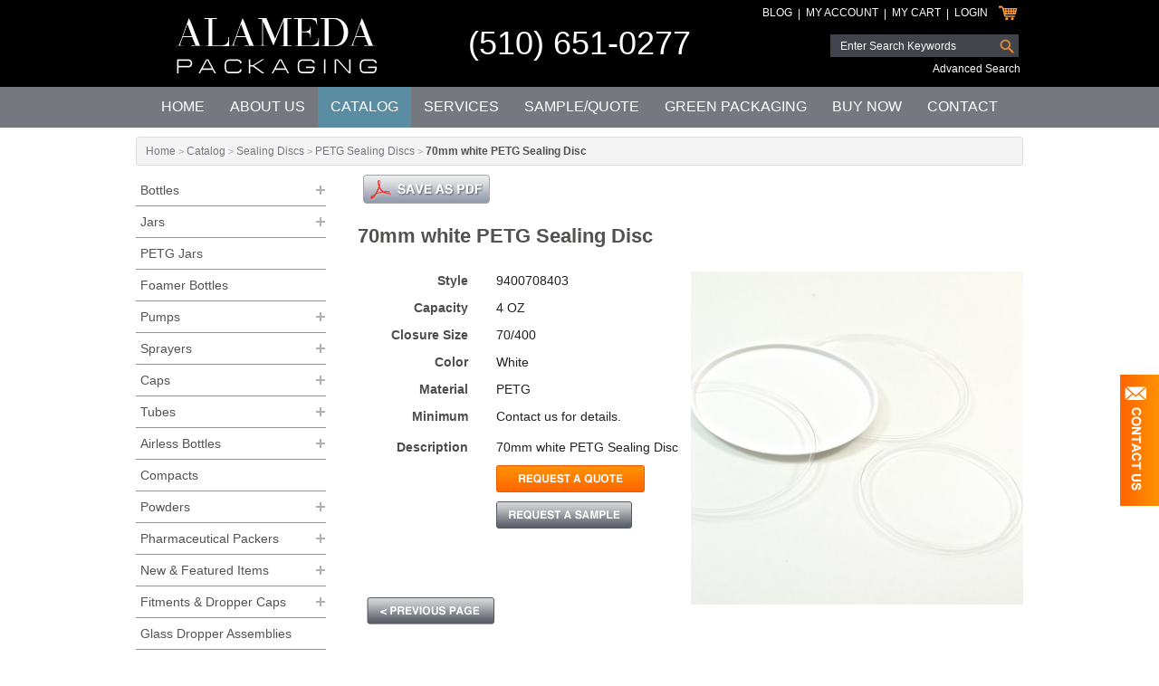

--- FILE ---
content_type: text/html
request_url: https://www.alamedapackaging.com/Item/Catalog/Sealing_Discs/PETG_Sealing_Discs/3678/70mm_white_PETG_Sealing_Disc.html
body_size: 12856
content:
<!DOCTYPE HTML>
<!--[if IE 8]> 				 <html class="no-js lt-ie9" lang="en" > <![endif]-->
<!--[if gt IE 8]><!--> <html class="no-js" lang="en" > <!--<![endif]-->
	<head>
		<!--meta http-equiv="X-UA-Compatible" content="IE=9; IE=8; IE=7; IE=EDGE" /-->
		<title>4 OZ White PETG Sealing Disc | Alameda Packaging | Request a Quote</title>
<meta name="description" content="4 OZ White PETG Sealing Disc">
<meta name="keywords" content="4 OZ White PETG Sealing Disc">
<meta property="og:title" content="4 OZ White PETG Sealing Disc | Alameda Packaging | Request a Quote" />
<meta property="og:type" content="" />
<meta property="og:url" content="https://www.alamedapackaging.com/Item/Catalog/Sealing_Discs/PETG_Sealing_Discs/3678/70mm_white_PETG_Sealing_Disc.html" />
<meta property="og:locale" content="en_US" />
<meta property="og:image" content="" />
<meta property="og:description" content="4 OZ White PETG Sealing Disc" />
<meta property="og:site_name" content="Alameda Packaging" />
		<meta http-equiv="Content-Type" content="text/html; charset=utf-8">
		<meta name="MSSmartTagsPreventParsing" content="TRUE">
		<meta name="viewport" content="width=device-width">

		<!--[if IE 8]>
		
		<link href="https://www.alamedapackaging.com/amass/js/foundation-4.3.2/css/normalize.css" rel="stylesheet" type="text/css">
		<link href="https://www.alamedapackaging.com/amass/js/foundation-4.3.2/css/foundation.css" rel="stylesheet" type="text/css">
		<link href="https://www.alamedapackaging.com/amass/skins/default/ie8.css?v=2.6.7-1.0.1" rel="stylesheet" type="text/css">
		<script src="https://www.alamedapackaging.com/amass/js/foundation-4.3.2/js/custom.modernizr.js"></script>
		<script type="text/javascript" src="https://www.alamedapackaging.com/amass/js/foundation-4.3.2/js/vendor/jquery.js"></script>
	 
		<![endif]-->
		<!--[if gt IE 8]><!--> 
		
		<link href="https://www.alamedapackaging.com/amass/js/foundation-5.1.1/css/normalize.css" rel="stylesheet" type="text/css">
		<link href="https://www.alamedapackaging.com/amass/js/foundation-5.1.1/css/foundation.css" rel="stylesheet" type="text/css">
		<script src="https://www.alamedapackaging.com/amass/js/foundation-5.1.1/js/vendor/modernizr.js"></script>
		<script src="https://www.alamedapackaging.com/amass/js/foundation-5.1.1/js/vendor/jquery.js"></script>
		<script src="https://www.alamedapackaging.com/amass/js/jquery/plugins/jquery.event.move.js"></script>
		<script src="https://www.alamedapackaging.com/amass/js/jquery/plugins/jquery.event.swipe.js"></script>
		
		<!--<![endif]-->

		<link href="https://www.alamedapackaging.com/amass/skins/default/skin.css?v=2.6.7-1.0.1" rel="stylesheet" type="text/css">
		<script src="https://www.alamedapackaging.com/amass/js/carouFredSel-6.2.1/jquery.carouFredSel-6.2.1-packed.js"></script>
		<script type="text/javascript" src="https://www.alamedapackaging.com/amass/js/formval-jquery.min.js?v=2.6.7-1.0.1" language="JavaScript"></script>
		<script type="text/javascript" src="https://www.alamedapackaging.com/amass/js/utilities.min.js?v=2.6.7-1.0.1" language="JavaScript"></script>
		<script type="text/javascript" src="https://www.alamedapackaging.com/amass/js/ajax_functions.min.js?v=2.6.7-1.0.1" language="JavaScript"></script>

		<link type="text/css" rel="stylesheet" href="https://www.alamedapackaging.com/amass/js/jquery-ui-1.10.4.custom/css/south-street/jquery-ui-1.10.4.custom.min.css" />
		<script type="text/javascript" src="https://www.alamedapackaging.com/amass/js/jquery-ui-1.10.4.custom/js/jquery-ui-1.10.4.custom.min.js"></script>

		<link rel="stylesheet" href="https://www.alamedapackaging.com/amass/js/swipebox-master/src/css/swipebox.css">
		<script type="text/javascript" src="https://www.alamedapackaging.com/amass/js/swipebox-master/src/js/jquery.swipebox.min.js"></script>

		<link rel="shortcut icon" href="https://www.alamedapackaging.com/amass/skins/default/favicon.ico" />
	</head>
	<body>

		
			<script type="text/javascript">(function(i,s,o,g,r,a,m){i['GoogleAnalyticsObject']=r;i[r]=i[r]||function(){(i[r].q=i[r].q||[]).push(arguments)},i[r].l=1*new Date();a=s.createElement(o),m=s.getElementsByTagName(o)[0];a.async=1;a.src=g;m.parentNode.insertBefore(a,m)})(window,document,'script','//www.google-analytics.com/analytics.js','ga');ga('create', 'UA-5193156-1', 'auto');ga('send', 'pageview');</script>
		
		<!-- Google tag (gtag.js) -->
		<script async src="https://www.googletagmanager.com/gtag/js?id=G-NFRVER3DRR"></script> <script> window.dataLayer = window.dataLayer || []; function gtag(){dataLayer.push(arguments);} gtag('js', new Date()); gtag('config', 'G-NFRVER3DRR'); </script>
		<meta name="google-site-verification" content="OgFUFAIaB7WpyozQIqaj6Novkud-l9Zio2Q8K4IDWyQ" />

		<script language="JavaScript">
			
			var contactFormVisible = false;

			$(document).ready(function() {

				// Tabs Toggle
				$(".btn-toggle").click(function(){

					// Set the opposite value
					contactFormVisible = !contactFormVisible;

					// Toggle the control
					if (contactFormVisible) {
						$(".orbit-next").hide();
						$(".col-block").animate({"margin-right":0});
					} else {
						$(".orbit-next").show();
						$(".col-block").animate({"margin-right":-280});
					}

					$(".contact-wrapper-main").toggleClass("newClass", 500);
				});
			});

			function SearchWebsite() {
				if (document.searchform.sk.value != '') {
					var redirectLink = document.getElementById("search_redirect_link");
					redirectLink.href = "https://www.alamedapackaging.com/search.php?sk=" + document.searchform.sk.value;
					window.location.href = redirectLink.href;
				}
				return false;
			}

		</script>
		<div class="contact-wrapper-main show-for-large-up">
			<div class="wrapper-col-block" id="feedblock">
				<div class="wrapper-col-block-row">
					<div class="toggle-cell">
						<div class="btn-toggle"></div>
					</div>
					<div class="feed-cell">
						<div class="col-block">						
							<div id="homeTabs" class="home-tabs">
								<b>Have a quick question?<br />	
								Don't see what you want?<br /> 
								Tell us how we can help!</b><br />

								<iframe src="https://www.alamedapackaging.com/home-contact.php" width="250" height="280" frameBorder="0" scrolling="0">Browser not compatible.</iframe>

							</div>
						</div>
					</div>
				</div>
			</div>
		</div>
		<header>
			<div class="row">
				<div class="large-12 columns">

					<div class="row">
						<div class="medium-4 large-4 columns">
							<div class="logo">
								<a href="https://www.alamedapackaging.com/"><img src="https://www.alamedapackaging.com/amass/skins/default/images/logo.png" border="0" alt="Alameda Packaging" title="Alameda Packaging"></a>
							</div>						
						</div>
						<div class="medium-3 large-4 columns">
							<div class="header-phone">
								<a href="tel:+15106510277">(510) 651-0277</a>
							</div>						
						</div>
						<div class="medium-5 large-4 columns">

							<div class="right">
								<div id="cartline-header" class="header-cart-table">
									<div class="table-cell"><a href="https://www.alamedapackaging.com/blog/">Blog</a></div><div class="table-cell"><span>|</span></div><div class="table-cell"><a href="https://www.alamedapackaging.com/my-account/">My Account</a></div><div class="table-cell"><span>|</span></div><div id="cartline-header-mycart" class="table-cell"><a href="https://www.alamedapackaging.com/catalog/my-cart.php">My Cart</a></div><div class="table-cell"><span>|</span></div><div class="table-cell"><a href="https://www.alamedapackaging.com/login.php">Login</a></div><div class="table-cell"><a href="https://www.alamedapackaging.com/catalog/my-cart.php"><img src="https://www.alamedapackaging.com/amass/skins/default/images/icon-my-cart.png" border="0" /></a></div><div class="table-cell spacer"></div>								</div>
								<div id="minicart" class="mini-cart-wrapper"></div>
								<div class="header-search-table">
									<a name="search_redirect_link" id="search_redirect_link"></a>
									<form id="searchform" name="searchform" method="post" onSubmit="return SearchWebsite();">
										<div class="table-row">
											<div class="table-cell">
												<input type="text" name="sk" id="sk" value="" placeholder="Enter Search Keywords" />
											</div>
											<div class="table-cell">
												<input type="image" name="search-button" id="search-button" src="https://www.alamedapackaging.com/amass/skins/default/images/header-input-search.png" />
											</div>
											<div class="table-cell spacer"></div>
										</div>
									</form>
									<a href="https://www.alamedapackaging.com/advanced-search.php">Advanced Search</a>
								</div>
							</div>

						</div>
					</div>					
				</div>
			</div>
		</header>
		<nav class="top-bar-wrapper">
			<div class="row">
				<div class="large-12 columns">					
					<nav class="top-bar" data-topbar>
  <ul class="title-area">
    <!-- Title Area -->
    <li class="name"></li>
    <!-- Remove the class "menu-icon" to get rid of menu icon. Take out "Menu" to just have icon alone -->
    <li class="toggle-topbar menu-icon">
      <a href=""><span>MENU</span></a>
    </li>
  </ul>
  <section class="top-bar-section">
    <!-- Right Nav Section -->
    <ul>
      <li><a href="https://www.alamedapackaging.com/">Home</a></li>
      <li ><a href="https://www.alamedapackaging.com/about.php">About Us</a></li>
      <li class="active"><a href="https://www.alamedapackaging.com/catalog/">Catalog</a></li>
      <li ><a href="https://www.alamedapackaging.com/service.php">Services</a></li>
      <li ><a href="https://www.alamedapackaging.com/sample.php">Sample/Quote</a></li>
      <li ><a href="https://www.alamedapackaging.com/green-packaging.php">Green Packaging</a></li>
      <li ><a href="https://www.alamedapackaging.com/buynow/">Buy Now</a></li>
      <li ><a href="https://www.alamedapackaging.com/contact.php">Contact</a></li>
    </ul>
  </section> 
</nav>
				</div>
			</div> 
		</nav> <script type="text/javascript">

  /************
  * Mini Cart *
  *************/
  
  var inAddToCart = false;

  function addToCart(id, objectid, carttypeid, cartitemtypeid) {
    if (inAddToCart) return;
    
    // Make sure the cart type is the same
    var totalitems = 0;
    var currentcarttypeid = 1;
    if ((currentcarttypeid != carttypeid) && (totalitems > 0)) {

      // They are not the same, show the warning
      var errMessage = new Array();
      errMessage.push("We have two separate modules - one for sample/quote requests, and another for purchases. Requests for any samples and quotes within the \"Catalog\" section must be completed and submitted separately. Purchasing items from the \"Buy Now\" section must be completed and submitted separately.");
      showError(errMessage, "Please note");

    } else {

      // Same item type, add to cart
      inAddToCart = true;
      var url = "https://www.alamedapackaging.com/amass/listener/cart_add_item.php?INVENTORY_ID=" + id.toString() + "&qty=1&CARTTYPE_ID=" + carttypeid.toString() + "&CARTITEMTYPE_ID=" + cartitemtypeid.toString();
      AJAXRequest(url, {callbackfunc:addToCartCallback});
    }
  }

  function addToCartCallback(funcoptions, responsevalue) {

    // Process the response
    var theData = responsevalue.split("|||");
    processSectionUpdates(theData);
    $("#minicart").fadeIn("fast");
    $("html, body").animate({scrollTop: $("#minicart").offset().top}, 250);

    // Show the new item
    inAddToCart = false;
  }

  function refreshMiniCart(carttypeid) {
    if ($("#cartline-header-mycart").hasClass("open")) {
      $("#minicart").fadeOut("fast");
      $("#cartline-header-mycart").fadeOut("fast").toggleClass("open").fadeIn(100);
    }
  }

  /**********
  * My Cart *
  ***********/

  function deleteCartItem(id) {
    $("#cart_row_" + id.toString()).fadeOut(500, function () {
      var url = "https://www.alamedapackaging.com/amass/listener/cart_delete_item.php?CARTITEM_ID=" + id.toString();
      AJAXRequest(url, {callbackfunc:deleteCartItemCallback});
    });
  }

  function deleteCartItemCallback(funcoptions, responsevalue) {
    processResponse(responsevalue, "");
  }

  function checkout() {

    // Init the validation vars
    var formIsValid = true;
    var errMessage = new Array();

    
    // Check that the form is valid
    
    // Is the form valid?
    formIsValid = (errMessage.length == 0);

    // Process the update if valid
    if (formIsValid) {
      var url = "https://www.alamedapackaging.com/catalog/process.php?action=STORE_ACTION_PROCESS_CHECKOUT";
      AJAXRequestPost(url, $("#frmStore").serialize(), {indicatordiv:"my_cart_indicator", containerdiv:"my_cart_div", callbackfunc:checkoutCallback, stopindicator: false});
    } else {
      showError(errMessage);
    }
  }
  
  function checkoutCallback(funcoptions, responsevalue) {
    processResponse(responsevalue, "my_cart_indicator");
  }

  /******************
  * Account Changes *
  *******************/

  function checkProcessSignIn(event) {
    switch (event.keyCode) {
      case 13:
        signIn();
        break;
    }
  }

  function checkProcessCreateAccount(event) {
    switch (event.keyCode) {
      case 13:
        createAccount();
        break;
    }
  }

  function signIn() {

    // Init the validation vars
    var formIsValid = true;
    var errMessage = new Array();

    // Check that the form is valid
    if (!validateEmailAddress("signin_emailaddress", true)) errMessage.push("* Email Address is required.");
    if (!validatePassword("signin_password", true)) errMessage.push("* Password is required.");
    
    // Is the form valid?
    formIsValid = (errMessage.length == 0);

    // Process the update if valid
    if (formIsValid) {
      var url = "https://www.alamedapackaging.com/catalog/process.php?action=STORE_ACTION_PROCESS_SIGNIN";
      AJAXRequestPost(url, $("#frmStore").serialize(), {indicatordiv:"customer_info_indicator", containerdiv:"customer_info_div", callbackfunc:signInCallback, stopindicator: false});
    } else {
      showError(errMessage);
    }
  }
  
  function signInCallback(funcoptions, responsevalue) {
    processResponse(responsevalue, "customer_info_indicator");
  }

  function createAccount() {

    // Init the validation vars
    var formIsValid = true;
    var errMessage = new Array();

    // Check that the form is valid
    if (!validateEmailAddress("new_emailaddress", true)) errMessage.push("* Email Address is required.");
    
    // Is the form valid?
    formIsValid = (errMessage.length == 0);

    // Process the update if valid
    if (formIsValid) {
      var url = "https://www.alamedapackaging.com/catalog/process.php?action=STORE_ACTION_CREATE_ACCOUNT";
      AJAXRequestPost(url, $("#frmStore").serialize(), {indicatordiv:"customer_info_indicator", containerdiv:"customer_info_div", callbackfunc:createAccountCallback, stopindicator: false});
    } else {
      showError(errMessage);
    }
  }
  
  function createAccountCallback(funcoptions, responsevalue) {
    processResponse(responsevalue, "customer_info_indicator");
  }

  /***************
  * User Changes *
  ****************/

  function updateUserInfo(action) {

    // Init the validation vars
    var formIsValid = true;
    var errMessage = new Array();

    switch (action) {

      case "STORE_ACTION_UPDATE_EMAIL":

        // Check that the form is valid
        if (!validateEmailAddress("user_email", true)) errMessage.push("* Email is required.");

        // Show the error if found
        if (errMessage.length > 0) {
          showError(errMessage);
        }
        formIsValid = (errMessage.length == 0);

        // Process the update if valid
        if (formIsValid) {
          var url = "https://www.alamedapackaging.com/catalog/process.php?action=STORE_ACTION_UPDATE_EMAIL";
          AJAXRequestPost(url, $("#frmStore").serialize(), {indicatordiv:"user_info_indicator", containerdiv:"user_info_div", callbackfunc:processUserInfoCallback, stopindicator: false});
        }

        break;

      case "STORE_ACTION_UPDATE_PASSWORD":

        // Check that the form is valid
        if (!validatePassword("user_oldpassword", true)) errMessage.push("* Old Password is not valid.");
        if (!validatePassword("user_password", true)) errMessage.push("* Password is not valid.");
        if (!validatePasswordConfirm("user_password", "user_confirm_password", true)) errMessage.push("* Passwords do not match.");

        // Show the error if found
        if (errMessage.length > 0) {
          showError(errMessage);
        }
        formIsValid = (errMessage.length == 0);

        // Process the update if valid
        if (formIsValid) {
          var url = "https://www.alamedapackaging.com/catalog/process.php?action=STORE_ACTION_UPDATE_PASSWORD";
          AJAXRequestPost(url, $("#frmStore").serialize(), {indicatordiv:"user_info_indicator", containerdiv:"user_info_div", callbackfunc:processUserInfoCallback, stopindicator: false});
        }

        break;

      case "STORE_ACTION_UPDATE_NEW_ACCOUNT":

        // Check that the form is valid
        if (!validateText("user_companyname", true)) errMessage.push("* Company Name is required.");
        if (!validateText("user_firstname", true)) errMessage.push("* First Name is required.");
        if (!validateText("user_lastname", true)) errMessage.push("* Last Name is required.");
        if (!validateDropdown("securityquestionuser_Select", true, "-1")) errMessage.push("* Security Question is required.");
        if (!validateText("user_securityquestionanswer", true)) errMessage.push("* Security Answer is required.");
        if (!validatePasswordConfirm("user_password", "user_confirm_password", true)) errMessage.push("* Passwords do not match.");
        if (!validateText("user_phone", true)) errMessage.push("* Phone is required.");
        if (!validateText("user_casellerpermitnumber", true)) errMessage.push("* California Seller's Permit Number is required.");

        // Show the error if found
        if (errMessage.length > 0) {
          showError(errMessage);
        }
        formIsValid = (errMessage.length == 0);

        // Process the update if valid
        if (formIsValid) {
          var url = "https://www.alamedapackaging.com/catalog/process.php?action=STORE_ACTION_UPDATE_NEW_ACCOUNT";
          AJAXRequestPost(url, $("#frmStore").serialize(), {indicatordiv:"user_info_indicator", containerdiv:"user_info_div", callbackfunc:processUserInfoCallback, stopindicator: false});
        }

        break;

      case "STORE_ACTION_UPDATE_ACCOUNT":

        // Check that the form is valid
        if (!validateText("user_companyname", true)) errMessage.push("* Company Name is required.");
        if (!validateText("user_firstname", true)) errMessage.push("* First Name is required.");
        if (!validateText("user_lastname", true)) errMessage.push("* Last Name is required.");
        if (!validateDropdown("securityquestionuser_Select", true, "-1")) errMessage.push("* Security Question is required.");
        if (!validateText("user_securityquestionanswer", true)) errMessage.push("* Security Answer is required.");
        if (!validateText("user_phone", true)) errMessage.push("* Phone is required.");
        if (!validateText("user_casellerpermitnumber", true)) errMessage.push("* California Seller's Permit Number is required.");

        // Show the error if found
        if (errMessage.length > 0) {
          showError(errMessage);
        }
        formIsValid = (errMessage.length == 0);

        // Process the update if valid
        if (formIsValid) {
          var url = "https://www.alamedapackaging.com/catalog/process.php?action=STORE_ACTION_UPDATE_ACCOUNT";
          AJAXRequestPost(url, $("#frmStore").serialize(), {indicatordiv:"user_info_indicator", containerdiv:"user_info_div", callbackfunc:processUserInfoCallback, stopindicator: false});
        }

        break;
    }
  }

  function processUserInfoCallback(funcoptions, responsevalue) {
    processResponse(responsevalue, "user_info_indicator");
  }
  
  function editUserInfo() {
    var url = "https://www.alamedapackaging.com/catalog/process.php?action=STORE_ACTION_EDIT_ACCOUNT";
    AJAXRequestPost(url, $("#frmStore").serialize(), {indicatordiv:"user_info_indicator", containerdiv:"user_info_div", callbackfunc:editUserInfoCallback, stopindicator: false});
  }
  
  function editUserInfoCallback(funcoptions, responsevalue) {
    processResponse(responsevalue, "user_info_indicator");
    document.frmStore.user_companyname.focus();
  }
  
  function closeUserInfo() {
    var url = "https://www.alamedapackaging.com/catalog/process.php?action=STORE_ACTION_REFRESH_ACCOUNT";
    AJAXRequestPost(url, $("#frmStore").serialize(), {indicatordiv:"user_info_indicator", containerdiv:"user_info_div", callbackfunc:processUserInfoCallback, stopindicator: false});
  }

  function editUserEmail() {
    var url = "https://www.alamedapackaging.com/catalog/process.php?action=STORE_ACTION_EDIT_EMAIL";
    AJAXRequest(url, {updatediv:"user_info_div", indicatordiv:"user_info_indicator", containerdiv:"user_info_div", callbackfunc:editUserEmailCallback});
  }

  function editUserEmailCallback(funcoptions, responsevalue) {
    processResponse(responsevalue, "user_info_indicator");
    document.frmStore.user_email.focus();
  }

  function editUserPassword() {
    var url = "https://www.alamedapackaging.com/catalog/process.php?action=STORE_ACTION_EDIT_PASSWORD";
    AJAXRequest(url, {updatediv:"user_info_div", indicatordiv:"user_info_indicator", containerdiv:"user_info_div", callbackfunc:editUserPasswordCallback});
  }

  function editUserPasswordCallback(funcoptions, responsevalue) {
    processResponse(responsevalue, "user_info_indicator");
    document.frmStore.user_oldpassword.focus();
  }

  function saveStep1() {

    // Init the validation vars
    var formIsValid = true;
    var errMessage = new Array();

    // Are the address fields present?
    var editdiv = document.getElementById("shipping_address_edit_div");
    if (editdiv != null) {

      // Check that the form is valid
      if (!validateText("shipping_firstname", true)) errMessage.push("* First Name is required.");
      if (!validateText("shipping_lastname", true)) errMessage.push("* Last Name is required.");
      if (!validateText("shipping_address1", true)) errMessage.push("* Address is required.");
      if (!validateText("shipping_city", true)) errMessage.push("* City is required.");
      if (!validateDropdown("countryshipping_Select", true, "-1")) errMessage.push("* Country is required.");
      if (!validateDropdown("stateprovinceshipping_Select", true, "-1")) errMessage.push("* State is required.");
      if (!validateText("shipping_zipcode", true)) errMessage.push("* Postal Code is required.");
      //if (!validateText("shipping_phone", true)) errMessage.push("* Phone is required.");
    }

    // Show the error if found
    if (errMessage.length > 0) {
      showError(errMessage);
    }
    formIsValid = (errMessage.length == 0);

    // Process the update if valid
    if (formIsValid) {
      var url = "https://www.alamedapackaging.com/catalog/process.php?action=STORE_ACTION_SAVE_STEP1";
      AJAXRequestPost(url, $("#frmStore").serialize(), {indicatordiv:"customer_info_indicator", containerdiv:"customer_info_div", callbackfunc:saveStep1Callback, stopindicator: false});
    }
  }

  function saveStep1Callback(funcoptions, responsevalue) {
    processResponse(responsevalue, "customer_info_indicator");
  }

  function updateShippingOptions(obj) {
    updateDropdown("shippingoption", "JVF_ShippingOptionDAC", "SHIPPINGACCOUNTTYPE_ID", obj.value, false, "", "", "user_");
    if (obj.value == "3") {
      $("#shippingaccountnumber_wrapper").hide();
    } else {
      $("#shippingaccountnumber_wrapper").show();
    }
  }

  /***************************
  * Shipping Address Changes *
  ****************************/

  function changePersonShippingAddress(addressid) {
    var url = "https://www.alamedapackaging.com/catalog/process.php?action=STORE_ACTION_CHANGE_SHIPPING_ADDRESS&PERSONADDRESS_ID=" + addressid.toString();
    document.frmStore.PERSONADDRESS_ID.value = addressid.toString();
    AJAXRequestPost(url, $("#frmStore").serialize(), {indicatordiv:"shipping_address_indicator", containerdiv:"shipping_address_div", callbackfunc:finishPersonShippingAddressCallback, stopindicator: false});
  }

  function loadPersonShippingAddresses(id) {
    var url = "https://www.alamedapackaging.com/catalog/process.php?action=STORE_ACTION_LOAD_SHIPPING_ADDRESSES&PERSONADDRESS_ID=" + id.toString();
    document.frmStore.PERSONADDRESS_ID.value = id.toString();
    AJAXRequestPost(url, $("#frmStore").serialize(), {indicatordiv:"shipping_address_indicator", containerdiv:"shipping_address_div", callbackfunc:finishPersonShippingAddressCallback, stopindicator: false});
  }

  function editPersonShippingAddress(id, editselected) {
    var url = "https://www.alamedapackaging.com/catalog/process.php?action=STORE_ACTION_EDIT_SHIPPING_ADDRESS&PERSONADDRESS_ID=" + id.toString() + "&editselected=" + editselected.toString();
    document.frmStore.PERSONADDRESS_ID.value = id.toString();
    AJAXRequestPost(url, $("#frmStore").serialize(), {indicatordiv:"shipping_address_indicator", containerdiv:"shipping_address_div", callbackfunc:finishPersonShippingAddressCallback, stopindicator: false});
  }

  function updatePersonShippingAddress(id, editselected) {

    // Init the validation vars
    var formIsValid = true;
    var errMessage = new Array();

    // Are the payment type fields present?
    var shippingeditdiv = document.getElementById("shipping_address_edit_div");
    if (shippingeditdiv != null) {

      // Check that the form is valid
      if (!validateText("shipping_firstname", true)) errMessage.push("* First Name is required.");
      if (!validateText("shipping_lastname", true)) errMessage.push("* Last Name is required.");
      if (!validateText("shipping_address1", true)) errMessage.push("* Address is required.");
      if (!validateText("shipping_city", true)) errMessage.push("* City is required.");
      if (!validateDropdown("countryshipping_Select", true, "-1")) errMessage.push("* Country is required.");
      if (!validateDropdown("stateprovinceshipping_Select", true, "-1")) errMessage.push("* State is required.");
      if (!validateText("shipping_zipcode", true)) errMessage.push("* Postal Code is required.");
    }

    // Show the error if found
    if (errMessage.length > 0) {
      showError(errMessage);
    }
    formIsValid = (errMessage.length == 0);

    // Process the update if valid
    if (formIsValid) {
      var url = "https://www.alamedapackaging.com/catalog/process.php?action=STORE_ACTION_UPDATE_SHIPPING_ADDRESS&PERSONADDRESS_ID=" + id.toString() + "&editselected=" + editselected.toString();
      document.frmStore.PERSONADDRESS_ID.value = id.toString();
      AJAXRequestPost(url, $("#frmStore").serialize(), {indicatordiv:"shipping_address_indicator", containerdiv:"shipping_address_div", callbackfunc:finishPersonShippingAddressCallback, stopindicator: false});
    }
  }

  function removePersonShippingAddress(id) {
    if (confirm("Are you sure you want to delete?")) {
      var url = "https://www.alamedapackaging.com/catalog/process.php?action=STORE_ACTION_DELETE_SHIPPING_ADDRESS&PERSONADDRESS_ID=" + id.toString();
      document.frmStore.PERSONADDRESS_ID.value = id.toString();
      AJAXRequestPost(url, $("#frmStore").serialize(), {indicatordiv:"shipping_address_indicator", containerdiv:"shipping_address_div", callbackfunc:finishPersonShippingAddressCallback, stopindicator: false});
    }
  }

  function finishPersonShippingAddressCallback(funcoptions, responsevalue) {
    processResponse(responsevalue, "shipping_address_indicator");
  }

  /************
   * Checkout *
   ************/

  function placeOrder() {
/*
    // Init the validation vars
    var formIsValid = true;
    var errMessage = new Array();

    // Show the error if found
    if (errMessage.length > 0) {
      showError(errMessage);
    }
    formIsValid = (errMessage.length == 0);

    // Process the update if valid
    if (formIsValid) {*/
      var url = "https://www.alamedapackaging.com/catalog/process.php?action=STORE_ACTION_PLACE_ORDER";
      AJAXRequestPost(url, $("#frmStore").serialize(), {indicatordiv:"placeorder_indicator", containerdiv:"placeorder_div", callbackfunc:placeOrderCallback, stopindicator: false});
    //}
  }

  function placeOrderCallback(funcoptions, responsevalue) {
    processResponse(responsevalue, "placeorder_indicator");
  }

  /************
  * Functions *
  *************/

  function showError(errMessage, title) {
    if (title == null) {
      title = "Missing Fields";
    }
    $("#model-form-error h2").html(title);
    $("#model-form-error p label").html(errMessage.join("<br/>"));
    $("#model-form-error").foundation("reveal", "open");
  }

  function closeCartItemAdd() {
    $('#model-form-cart').foundation('reveal', 'close');
  }

  function updateSectionsCallback(funcoptions, responsevalue) {
    var theData = responsevalue.split("|||");
    processSectionUpdates(theData);
  }

  function updateDropdown(objectname, dacobjectname, primaryfieldname, parentid, shownone, nonetext, onchange, fieldname) {
    var url = "https://www.alamedapackaging.com/amass/listener/select_populate.php?objectname=" + dacobjectname + "&parentkey=" + primaryfieldname + "&parentid=" + parentid; 
    if (onchange != null) {
      url += "&onchange=" + onchange;
    }
    if (shownone) {
      url += "&nonetext=" + urlEncode(nonetext);
    } else {
      url += "&incnone=false";
    }
    if (fieldname != null) {
      url += "&field=" + fieldname;
    }
    AJAXRequest(url, {indicatordiv:objectname + "indicator", updatediv: objectname + "dropdown", containerdiv: objectname + "dropdown"});
  }

</script>
<a name="redirect_link" id="redirect_link"></a>
<div id="model-form-error" class="reveal-modal" data-reveal><h2>Missing Fields</h2><p><label class="error"></label></p><p><a href="" onclick="$('#model-form-error').foundation('reveal', 'close'); return false;">Close</a></p><a class="close-reveal-modal" href="" onclick="$('#model-form-error').foundation('reveal', 'close'); return false;">&#215;</a></div>
<div id="model-form-cart" class="reveal-modal small" data-reveal><div id="new-cart-item"></div><a class="close-reveal-modal" href="" onclick="$('#model-form-cart').foundation('reveal', 'close'); return false;">&#215;</a></div><div class="row container-wrapper-top container-wrapper-top container-wrapper-side">
  <div class="large-12 columns">
    <div class="row">
      <div class="large-12 columns">
        <div class="breadcrumbs"><span class="breadcrumb_text"><a href="https://www.alamedapackaging.com/" class="breadcrumb_link">Home</a></span><span class="breadcrumb_text">&nbsp;>&nbsp;<a href="https://www.alamedapackaging.com/catalog/" class="breadcrumb_link">Catalog</a></span><span class="breadcrumb_text">&nbsp;>&nbsp;<a href="https://www.alamedapackaging.com/Catalog/243/Sealing_Discs.html" class="breadcrumb_link">Sealing Discs</a></span><span class="breadcrumb_text">&nbsp;>&nbsp;<a href="https://www.alamedapackaging.com/Catalog/Sealing_Discs/246/PETG_Sealing_Discs.html" class="breadcrumb_link">PETG Sealing Discs</a></span><span class="breadcrumb_text">&nbsp;>&nbsp;<h1>70mm white PETG Sealing Disc</h1></span></div>      </div>
    </div>
  </div>
</div>
<div class="row container-wrapper-top container-wrapper-side">
  <div class="large-12 columns catalog">
    <div class="row">
      <div class="medium-9 large-9 medium-push-3 large-push-3 columns">

        <!-- Start Sharing -->
        <script type="text/javascript">var switchTo5x=true;</script>
        <script type="text/javascript" src="https://ws.sharethis.com/button/buttons.js"></script>
        <script type="text/javascript">stLight.options({publisher: "32b15d1a-f5e0-4027-8a94-d98937b5366b", doNotHash: true, doNotCopy: false, hashAddressBar: false});</script>
        <!-- End Sharing -->

        <div class="share-wrapper">
          <div class="action-social">
            <span class="st_facebook_large" displayText="Facebook"></span>
            <span class="st_twitter_large" displayText="Tweet"></span>
            <span class="st_linkedin_large" displayText="LinkedIn"></span>
            <span class="st__large" displayText=""></span>
            <span class="st_email_large" displayText="Email"></span>
          </div>
          <div class="action-pdf">
            <a href="https://www.alamedapackaging.com/amass/listener/inventory_print.php?INVENTORY_ID=3678" target="_blank"><img src="https://www.alamedapackaging.com/amass/skins/default/images/btn-save-as-pdf.png" alt="Save As PDF" title="Save As PDF" border="0" /></a>
          </div>
        </div>

        <h1>70mm white PETG Sealing Disc</h1>
        <br/>

        <div class="row">

          <div class="medium-6 large-6 columns product-info">

            <form method="post" name="frmStore" id="frmStore" onSubmit="return validateOnSubmit()">

              <div class="row">
                <div class="small-4 medium-4 large-4 columns">
                  <label>Style</label>
                </div>
                <div class="small-8 medium-8 large-8 columns">
                  <p>9400708403</p>
                </div>
              </div>
                            <div class="row">
                <div class="small-4 medium-4 large-4 columns">
                  <label>Capacity</label>
                </div>
                <div class="small-8 medium-8 large-8 columns">
                  <p>4 OZ</p>
                </div>
              </div>
                                          <div class="row">
                <div class="small-4 medium-4 large-4 columns">
                  <label>Closure Size</label>
                </div>
                <div class="small-8 medium-8 large-8 columns">
                  <p>70/400</p>
                </div>
              </div>
                                          <div class="row">
                <div class="small-4 medium-4 large-4 columns">
                  <label>Color</label>
                </div>
                <div class="small-8 medium-8 large-8 columns">
                  <p>White</p>
                </div>
              </div>
                                          <div class="row">
                <div class="small-4 medium-4 large-4 columns">
                  <label>Material</label>
                </div>
                <div class="small-8 medium-8 large-8 columns">
                  <p>PETG</p>
                </div>
              </div>
                                                        <div class="row">
                <div class="small-4 medium-4 large-4 columns">
                  <label>Minimum</label><br/>
                </div>
                <div class="small-8 medium-8 large-8 columns">
                                    <p>Contact us for details.</p>
                                  </div>
              </div>
                            <div class="row">
                <div class="small-4 medium-4 large-4 columns">
                  <label>Description</label>
                </div>
                <div class="small-8 medium-8 large-8 columns">
                  <p>70mm white PETG Sealing Disc</p>
                </div>
              </div>
                            <div class="row">
                <div class="small-4 medium-4 large-4 columns">
                  &nbsp;
                </div>
                <div class="small-8 medium-8 large-8 columns">
                  
                  <div class="request-quote">
                    <img id="requestquote_container_3678" src="https://www.alamedapackaging.com/amass/skins/default/images/btn-request-quote.png" alt="Request A Quote" title="Request A Quote" border="0" onclick="addToCart(3678, 3678, 1, 3);" />
                  </div>

                  <div class="request-sample">
                    <img id="requestsample_container_3678" src="https://www.alamedapackaging.com/amass/skins/default/images/btn-grey-request-sample.png" alt="Request A Sample" title="Request A Sample" border="0" onclick="addToCart(3678, 3678, 1, 2);" />
                  </div>

                </div>
              </div>

            </form>

            <div class="previous-wrapper"><a href="https://www.alamedapackaging.com/Catalog/Sealing_Discs/246/PETG_Sealing_Discs.html"><img src="https://www.alamedapackaging.com/amass/skins/default/images/btn-previous-page.png" alt="Previous Page" title="Previous Page" border="0" /></a></div>

          </div>

          <div class="medium-6 large-6 columns"> 
            <div align="center"><img class="image" src="https://www.alamedapackaging.com/images/thumb-gen/f0eeff2daa6987b1ae2d2bbfe5d24b8ed9ea998e/PET_Sealing_Discs_Group_Shot.jpg" border="0" alt="70mm white PETG Sealing Disc" title="70mm white PETG Sealing Disc"/></div>    
          </div>
        </div>
        <br/>

        <h1>Matching Items</h1><div class="product-wrapper"><ul class="small-block-grid-2 medium-block-grid-4 large-block-grid-5" data-equalizer><li><div class="product-container"><div class="product-image" data-equalizer-watch><a href="https://www.alamedapackaging.com/Item/Catalog/Jars/Plastic_Jars/Double_Wall_Jars/Double_Wall_Round_Base_Plastic_Jars/1175/2_oz_70400_Double_Wall_Round_Base_Low_Profile_IMF_PS_Jar.html"><div align="center"><img class="image" src="https://www.alamedapackaging.com/images/thumb-gen/6ae3ad27863d56c9ff50845b5ca4c6760b7213eb/Plastic_Jar_2_oz_Double_Wall_Round_Base_LP_IMF_PPPS_70400.jpg" border="0" alt="2 oz 70/400 Double Wall Round Base Low Profile IMF PS Jar" title="2 oz 70/400 Double Wall Round Base Low Profile IMF PS Jar"/></div></a></div><div class="product-info-title"><h4><a href="https://www.alamedapackaging.com/Item/Catalog/Jars/Plastic_Jars/Double_Wall_Jars/Double_Wall_Round_Base_Plastic_Jars/1175/2_oz_70400_Double_Wall_Round_Base_Low_Profile_IMF_PS_Jar.html">2 oz 70/400 Double Wall Round Base Low Profile IMF PS Jar</a></h4></div></div></li><li><div class="product-container"><div class="product-image" data-equalizer-watch><a href="https://www.alamedapackaging.com/Item/Catalog/Jars/Plastic_Jars/Double_Wall_Jars/Double_Wall_Round_Base_Plastic_Jars/1176/2_oz_70400_Double_Wall_Round_Base_Low_Profile_White_PP_Jar.html"><div align="center"><img class="image" src="https://www.alamedapackaging.com/images/thumb-gen/bdddb9ccc30099cb8186ee4d5cee3fe54ecc939f/Plastic_Jar_2_oz_Double_Wall_Round_Base_LP_White_PPPP_70400.jpg" border="0" alt="2 oz 70/400 Double Wall Round Base Low Profile White PP Jar" title="2 oz 70/400 Double Wall Round Base Low Profile White PP Jar"/></div></a></div><div class="product-info-title"><h4><a href="https://www.alamedapackaging.com/Item/Catalog/Jars/Plastic_Jars/Double_Wall_Jars/Double_Wall_Round_Base_Plastic_Jars/1176/2_oz_70400_Double_Wall_Round_Base_Low_Profile_White_PP_Jar.html">2 oz 70/400 Double Wall Round Base Low Profile White PP Jar</a></h4></div></div></li><li><div class="product-container"><div class="product-image" data-equalizer-watch><a href="https://www.alamedapackaging.com/Item/Catalog/Jars/Plastic_Jars/Double_Wall_Jars/Double_Wall_Round_Base_Plastic_Jars/1177/2_oz_70400_Double_Wall_Round_Base_Black_PP_Jar_Discontinued.html"><div align="center"><img class="image" src="https://www.alamedapackaging.com/images/thumb-gen/90fdfac540f79ae2d21ca80501839e4a9951caf8/Plastic_Jar_2_oz_Double_Wall_Round_Base_Black_PPPP_70400.jpg" border="0" alt="2 oz 70/400 Double Wall Round Base Black PP Jar (Discontinued)" title="2 oz 70/400 Double Wall Round Base Black PP Jar (Discontinued)"/></div></a></div><div class="product-info-title"><h4><a href="https://www.alamedapackaging.com/Item/Catalog/Jars/Plastic_Jars/Double_Wall_Jars/Double_Wall_Round_Base_Plastic_Jars/1177/2_oz_70400_Double_Wall_Round_Base_Black_PP_Jar_Discontinued.html">2 oz 70/400 Double Wall Round Base Black PP Jar (Discontinued)</a></h4></div></div></li><li><div class="product-container"><div class="product-image" data-equalizer-watch><a href="https://www.alamedapackaging.com/Item/Catalog/Jars/Plastic_Jars/Double_Wall_Jars/Double_Wall_Straight_Base_Plastic_Jars/1196/2_oz_70400_Double_Wall_Straight_Base_Natural_PP_Jar.html"><div align="center"><img class="image" src="https://www.alamedapackaging.com/images/thumb-gen/e26abd3f0f47b3754f0c84fe234d9a38084d013b/Plastic_Jar_2_oz_Double_Wall_Straight_Base_LP_Natural_PPPP_70400.jpg" border="0" alt="2 oz 70/400 Double Wall Straight Base Natural PP Jar" title="2 oz 70/400 Double Wall Straight Base Natural PP Jar"/></div></a></div><div class="product-info-title"><h4><a href="https://www.alamedapackaging.com/Item/Catalog/Jars/Plastic_Jars/Double_Wall_Jars/Double_Wall_Straight_Base_Plastic_Jars/1196/2_oz_70400_Double_Wall_Straight_Base_Natural_PP_Jar.html">2 oz 70/400 Double Wall Straight Base Natural PP Jar</a></h4></div></div></li><li><div class="product-container"><div class="product-image" data-equalizer-watch><a href="https://www.alamedapackaging.com/Item/Catalog/Jars/Plastic_Jars/Double_Wall_Jars/Double_Wall_Round_Base_Plastic_Jars/1178/4_oz_70400_Double_Wall_Round_Base_Black_PP_Jar.html"><div align="center"><img class="image" src="https://www.alamedapackaging.com/images/thumb-gen/213dfae8f6e2f3a900d61500e0a3d59787c93a30/Plastic_Jar_4_oz_Double_Wall_Round_Base_Black_PPPP_70400.jpg" border="0" alt="4 oz 70/400 Double Wall Round Base Black PP Jar" title="4 oz 70/400 Double Wall Round Base Black PP Jar"/></div></a></div><div class="product-info-title"><h4><a href="https://www.alamedapackaging.com/Item/Catalog/Jars/Plastic_Jars/Double_Wall_Jars/Double_Wall_Round_Base_Plastic_Jars/1178/4_oz_70400_Double_Wall_Round_Base_Black_PP_Jar.html">4 oz 70/400 Double Wall Round Base Black PP Jar</a></h4></div></div></li><li><div class="product-container"><div class="product-image" data-equalizer-watch><a href="https://www.alamedapackaging.com/Item/Catalog/Jars/Plastic_Jars/Double_Wall_Jars/Double_Wall_Straight_Base_Plastic_Jars/1197/2_oz_70400_Double_Wall_Straight_Base_White_PP_Jar.html"><div align="center"><img class="image" src="https://www.alamedapackaging.com/images/thumb-gen/c85973036e208b5a62d6eaea86d2ce14ff60f09e/Plastic_Jar_2_oz_Double_Wall_Straight_Base_LP_White_PPPP_70400.jpg" border="0" alt="2 oz 70/400 Double Wall Straight Base White PP Jar" title="2 oz 70/400 Double Wall Straight Base White PP Jar"/></div></a></div><div class="product-info-title"><h4><a href="https://www.alamedapackaging.com/Item/Catalog/Jars/Plastic_Jars/Double_Wall_Jars/Double_Wall_Straight_Base_Plastic_Jars/1197/2_oz_70400_Double_Wall_Straight_Base_White_PP_Jar.html">2 oz 70/400 Double Wall Straight Base White PP Jar</a></h4></div></div></li><li><div class="product-container"><div class="product-image" data-equalizer-watch><a href="https://www.alamedapackaging.com/Item/Catalog/Jars/Plastic_Jars/Double_Wall_Jars/Double_Wall_Round_Base_Plastic_Jars/1179/4_oz_70400_Double_Wall_Round_Base_IMF_PS_Jar.html"><div align="center"><img class="image" src="https://www.alamedapackaging.com/images/thumb-gen/51a6e069a337204252d0f3222b8fae2551bdaaa6/Plastic_Jar_4_oz_Double_Wall_Round_Base_IMF_PPPS_70400.jpg" border="0" alt="4 oz 70/400 Double Wall Round Base IMF PS Jar" title="4 oz 70/400 Double Wall Round Base IMF PS Jar"/></div></a></div><div class="product-info-title"><h4><a href="https://www.alamedapackaging.com/Item/Catalog/Jars/Plastic_Jars/Double_Wall_Jars/Double_Wall_Round_Base_Plastic_Jars/1179/4_oz_70400_Double_Wall_Round_Base_IMF_PS_Jar.html">4 oz 70/400 Double Wall Round Base IMF PS Jar</a></h4></div></div></li><li><div class="product-container"><div class="product-image" data-equalizer-watch><a href="https://www.alamedapackaging.com/Item/Catalog/Jars/Plastic_Jars/Double_Wall_Jars/Double_Wall_Round_Base_Plastic_Jars/1180/4_oz_70400_Double_Wall_Round_Base_White_PP_Jar.html"><div align="center"><img class="image" src="https://www.alamedapackaging.com/images/thumb-gen/ca6d804b837155ce6b08d426beaf91ebfbc641a5/Plastic_Jar_4_oz_Double_Wall_Round_Base_White_PPPS_70400.jpg" border="0" alt="4 oz 70/400 Double Wall Round Base White PP Jar" title="4 oz 70/400 Double Wall Round Base White PP Jar"/></div></a></div><div class="product-info-title"><h4><a href="https://www.alamedapackaging.com/Item/Catalog/Jars/Plastic_Jars/Double_Wall_Jars/Double_Wall_Round_Base_Plastic_Jars/1180/4_oz_70400_Double_Wall_Round_Base_White_PP_Jar.html">4 oz 70/400 Double Wall Round Base White PP Jar</a></h4></div></div></li><li><div class="product-container"><div class="product-image" data-equalizer-watch><a href="https://www.alamedapackaging.com/Item/Catalog/Jars/Plastic_Jars/Double_Wall_Jars/Double_Wall_Straight_Base_Plastic_Jars/1198/4_oz_70400_Double_Wall_Straight_Base_Black_PP_Jar.html"><div align="center"><img class="image" src="https://www.alamedapackaging.com/images/thumb-gen/953f6422beac4bf88dfdf768613ba0260c7882e3/Plastic_Jar_4_oz_Double_Wall_Straight_Base_Black_PPPP_70400.jpg" border="0" alt="4 oz 70/400 Double Wall Straight Base Black PP Jar" title="4 oz 70/400 Double Wall Straight Base Black PP Jar"/></div></a></div><div class="product-info-title"><h4><a href="https://www.alamedapackaging.com/Item/Catalog/Jars/Plastic_Jars/Double_Wall_Jars/Double_Wall_Straight_Base_Plastic_Jars/1198/4_oz_70400_Double_Wall_Straight_Base_Black_PP_Jar.html">4 oz 70/400 Double Wall Straight Base Black PP Jar</a></h4></div></div></li><li><div class="product-container"><div class="product-image" data-equalizer-watch><a href="https://www.alamedapackaging.com/Item/Catalog/Jars/Plastic_Jars/Double_Wall_Jars/Double_Wall_Straight_Base_Plastic_Jars/1199/4_oz_70400_Double_Wall_Straight_Base_IMF_PP_Jar.html"><div align="center"><img class="image" src="https://www.alamedapackaging.com/images/thumb-gen/84a33cf1abdddc95dc14d4da52fb5e963f444f98/Plastic_Jar_4_oz_Double_Wall_Straight_Base_IMF_PPPS_70400.jpg" border="0" alt="4 oz 70/400 Double Wall Straight Base IMF PP Jar" title="4 oz 70/400 Double Wall Straight Base IMF PP Jar"/></div></a></div><div class="product-info-title"><h4><a href="https://www.alamedapackaging.com/Item/Catalog/Jars/Plastic_Jars/Double_Wall_Jars/Double_Wall_Straight_Base_Plastic_Jars/1199/4_oz_70400_Double_Wall_Straight_Base_IMF_PP_Jar.html">4 oz 70/400 Double Wall Straight Base IMF PP Jar</a></h4></div></div></li><li><div class="product-container"><div class="product-image" data-equalizer-watch><a href="https://www.alamedapackaging.com/Item/Catalog/Jars/Plastic_Jars/Double_Wall_Jars/Double_Wall_Straight_Base_Plastic_Jars/1200/4_oz_70400_Double_Wall_Straight_Base_Natural_PP_Jar.html"><div align="center"><img class="image" src="https://www.alamedapackaging.com/images/thumb-gen/21a722cb67e3c803a8023bed0ebae7179d4dbc51/Plastic_Jar_4_oz_Double_Wall_Straight_Base_Natural_PPPP_70400.jpg" border="0" alt="4 oz 70/400 Double Wall Straight Base Natural PP Jar" title="4 oz 70/400 Double Wall Straight Base Natural PP Jar"/></div></a></div><div class="product-info-title"><h4><a href="https://www.alamedapackaging.com/Item/Catalog/Jars/Plastic_Jars/Double_Wall_Jars/Double_Wall_Straight_Base_Plastic_Jars/1200/4_oz_70400_Double_Wall_Straight_Base_Natural_PP_Jar.html">4 oz 70/400 Double Wall Straight Base Natural PP Jar</a></h4></div></div></li><li><div class="product-container"><div class="product-image" data-equalizer-watch><a href="https://www.alamedapackaging.com/Item/Catalog/Jars/Plastic_Jars/Double_Wall_Jars/Double_Wall_Round_Base_Plastic_Jars/1183/6_oz_70400_Double_Wall_Round_Base_White_PP_Jar.html"><div align="center"><img class="image" src="https://www.alamedapackaging.com/images/thumb-gen/b42e9eaf4b96956cb82a99518960454aa8c944e0/Plastic_Jar_6_oz_Double_Wall_Round_Base_White_PPPS_70400.jpg" border="0" alt="6 oz 70/400 Double Wall Round Base White PP Jar" title="6 oz 70/400 Double Wall Round Base White PP Jar"/></div></a></div><div class="product-info-title"><h4><a href="https://www.alamedapackaging.com/Item/Catalog/Jars/Plastic_Jars/Double_Wall_Jars/Double_Wall_Round_Base_Plastic_Jars/1183/6_oz_70400_Double_Wall_Round_Base_White_PP_Jar.html">6 oz 70/400 Double Wall Round Base White PP Jar</a></h4></div></div></li><li><div class="product-container"><div class="product-image" data-equalizer-watch><a href="https://www.alamedapackaging.com/Item/Catalog/Jars/Plastic_Jars/Double_Wall_Jars/Double_Wall_Straight_Base_Plastic_Jars/1201/4_oz_70400_Double_Wall_Straight_Base_White_PP_Jar.html"><div align="center"><img class="image" src="https://www.alamedapackaging.com/images/thumb-gen/d5e73a9c6d356706fbc5fefde155fdf2ee4b1d9a/Plastic_Jar_4_oz_Double_Wall_Straight_Base_White_PPPP_70400.jpg" border="0" alt="4 oz 70/400 Double Wall Straight Base White PP Jar" title="4 oz 70/400 Double Wall Straight Base White PP Jar"/></div></a></div><div class="product-info-title"><h4><a href="https://www.alamedapackaging.com/Item/Catalog/Jars/Plastic_Jars/Double_Wall_Jars/Double_Wall_Straight_Base_Plastic_Jars/1201/4_oz_70400_Double_Wall_Straight_Base_White_PP_Jar.html">4 oz 70/400 Double Wall Straight Base White PP Jar</a></h4></div></div></li><li><div class="product-container"><div class="product-image" data-equalizer-watch><a href="https://www.alamedapackaging.com/Item/Catalog/Jars/Plastic_Jars/Double_Wall_Jars/Double_Wall_Straight_Base_Plastic_Jars/1202/6_oz_70400_Double_Wall_Straight_Base_IMF_PP_Jar.html"><div align="center"><img class="image" src="https://www.alamedapackaging.com/images/thumb-gen/bb618739d3990f1d64b7ac504687401c3a6c7980/Plastic_Jar_6_oz_Double_Wall_Straight_Base_IMF_PPPS_70400.jpg" border="0" alt="6 oz 70/400 Double Wall Straight Base IMF PP Jar" title="6 oz 70/400 Double Wall Straight Base IMF PP Jar"/></div></a></div><div class="product-info-title"><h4><a href="https://www.alamedapackaging.com/Item/Catalog/Jars/Plastic_Jars/Double_Wall_Jars/Double_Wall_Straight_Base_Plastic_Jars/1202/6_oz_70400_Double_Wall_Straight_Base_IMF_PP_Jar.html">6 oz 70/400 Double Wall Straight Base IMF PP Jar</a></h4></div></div></li><li><div class="product-container"><div class="product-image" data-equalizer-watch><a href="https://www.alamedapackaging.com/Item/Catalog/Jars/Plastic_Jars/Double_Wall_Jars/Double_Wall_Straight_Base_Plastic_Jars/1203/6_oz_70400_Double_Wall_Straight_Base_White_PP_Jar.html"><div align="center"><img class="image" src="https://www.alamedapackaging.com/images/thumb-gen/f3dc9bb14add4671a89509e9a2aeebdb8326f568/productplaceholder2.png" border="0" alt="6 oz 70/400 Double Wall Straight Base White PP Jar" title="6 oz 70/400 Double Wall Straight Base White PP Jar"/></div></a></div><div class="product-info-title"><h4><a href="https://www.alamedapackaging.com/Item/Catalog/Jars/Plastic_Jars/Double_Wall_Jars/Double_Wall_Straight_Base_Plastic_Jars/1203/6_oz_70400_Double_Wall_Straight_Base_White_PP_Jar.html">6 oz 70/400 Double Wall Straight Base White PP Jar</a></h4></div></div></li></ul></div>
      </div>
      <div class="medium-3 large-3 medium-pull-9 large-pull-9 columns">
        <div class="left-column-links">
  <div class="category-nav"><div class="entry"><a href="" onclick="toggleCategoryMenu('navleft56'); return false;" class="entry-title">Bottles</a><div id="navleft56" class="content"><div class="level1"><a href="https://www.alamedapackaging.com/Catalog/Bottles/57/Glass_Bottles.html">Glass</a></div><div class="level2"><div><a href="https://www.alamedapackaging.com/Catalog/Bottles/Glass_Bottles/58/Oval_Glass_Bottles.html">Oval</a></div><div class="level3"><div><a href="https://www.alamedapackaging.com/Catalog/Bottles/Glass_Bottles/Oval_Glass_Bottles/59/Bell_Glass_Bottles.html">Bell</a></div><div><a href="https://www.alamedapackaging.com/Catalog/Bottles/Glass_Bottles/Oval_Glass_Bottles/60/Bill_Glass_Bottles.html">Bill</a></div><div><a href="https://www.alamedapackaging.com/Catalog/Bottles/Glass_Bottles/Oval_Glass_Bottles/61/Sparta_Glass_Bottles.html">Sparta</a></div><div><a href="https://www.alamedapackaging.com/Catalog/Bottles/Glass_Bottles/Oval_Glass_Bottles/62/Vision_Glass_Bottles.html">Vision</a></div><div><a href="https://www.alamedapackaging.com/Catalog/Bottles/Glass_Bottles/Oval_Glass_Bottles/63/Vogue_Glass_Bottles.html">Vogue</a></div><div><a href="https://www.alamedapackaging.com/Catalog/Bottles/Glass_Bottles/Oval_Glass_Bottles/64/Oval_Glass_Bottles.html">Oval</a></div></div><div><a href="https://www.alamedapackaging.com/Catalog/Bottles/Glass_Bottles/65/Round_Glass_Bottles.html">Round</a></div><div class="level3"><div><a href="https://www.alamedapackaging.com/Catalog/Bottles/Glass_Bottles/Round_Glass_Bottles/66/Bella_Glass_Bottles.html">Bella</a></div><div><a href="https://www.alamedapackaging.com/Catalog/Bottles/Glass_Bottles/Round_Glass_Bottles/67/Boston_Round_Glass_Bottles.html">Boston Round</a></div><div><a href="https://www.alamedapackaging.com/Catalog/Bottles/Glass_Bottles/Round_Glass_Bottles/68/Cylinder_Round_Glass_Bottles.html">Cylinder Round</a></div><div><a href="https://www.alamedapackaging.com/Catalog/Bottles/Glass_Bottles/Round_Glass_Bottles/69/Euro_Dropper_Glass_Bottles.html">Euro Dropper</a></div><div><a href="https://www.alamedapackaging.com/Catalog/Bottles/Glass_Bottles/Round_Glass_Bottles/70/Globe_Glass_Bottles.html">Globe</a></div><div><a href="https://www.alamedapackaging.com/Catalog/Bottles/Glass_Bottles/Round_Glass_Bottles/71/Ronde_Glass_Bottles.html">Ronde</a></div><div><a href="https://www.alamedapackaging.com/Catalog/Bottles/Glass_Bottles/Round_Glass_Bottles/72/Slim_Cylinder_Glass_Bottles.html">Slim Cylinder</a></div><div><a href="https://www.alamedapackaging.com/Catalog/Bottles/Glass_Bottles/Round_Glass_Bottles/73/Twiggy_Glass_Bottles.html">Twiggy</a></div><div><a href="https://www.alamedapackaging.com/Catalog/Bottles/Glass_Bottles/Round_Glass_Bottles/74/Volga_Glass_Bottles.html">Volga</a></div><div><a href="https://www.alamedapackaging.com/Catalog/Bottles/Glass_Bottles/Round_Glass_Bottles/75/Soft_Shoulder_Glass_Bottles.html">Soft Shoulder</a></div></div><div><a href="https://www.alamedapackaging.com/Catalog/Bottles/Glass_Bottles/76/Rectangular_Glass_Bottles.html">Rectangular</a></div><div class="level3"><div><a href="https://www.alamedapackaging.com/Catalog/Bottles/Glass_Bottles/Rectangular_Glass_Bottles/77/Nancy_Glass_Bottles.html">Nancy</a></div><div><a href="https://www.alamedapackaging.com/Catalog/Bottles/Glass_Bottles/Rectangular_Glass_Bottles/78/Raquel_Glass_Bottles.html">Raquel</a></div><div><a href="https://www.alamedapackaging.com/Catalog/Bottles/Glass_Bottles/Rectangular_Glass_Bottles/79/Raquel_Slim_Glass_Bottles.html">Raquel Slim</a></div><div><a href="https://www.alamedapackaging.com/Catalog/Bottles/Glass_Bottles/Rectangular_Glass_Bottles/80/Rectangular_Glass_Bottles.html">Rectangular</a></div></div><div><a href="https://www.alamedapackaging.com/Catalog/Bottles/Glass_Bottles/81/Priam_Glass_Bottles.html">Square</a></div><div class="level3"><div><a href="https://www.alamedapackaging.com/Catalog/Bottles/Glass_Bottles/Priam_Glass_Bottles/82/Priam_Glass_Bottles.html">Priam</a></div><div><a href="https://www.alamedapackaging.com/Catalog/Bottles/Glass_Bottles/Priam_Glass_Bottles/83/Square_Glass_Bottles.html">Square</a></div></div></div><div class="level1"><a href="https://www.alamedapackaging.com/Catalog/Bottles/84/Metal_Bottles.html">Metal</a></div><div class="level2"><div><a href="https://www.alamedapackaging.com/Catalog/Bottles/Metal_Bottles/85/Aluminum_Metal_Bottles.html">Aluminum Bottle</a></div></div><div class="level1"><a href="https://www.alamedapackaging.com/Catalog/Bottles/86/Plastic_Bottles.html">Plastic</a></div><div class="level2"><div><a href="https://www.alamedapackaging.com/Catalog/Bottles/Plastic_Bottles/87/FStyle_HDPE_Jugs.html">F-Style HDPE Jugs</a></div><div><a href="https://www.alamedapackaging.com/Catalog/Bottles/Plastic_Bottles/88/Oblong_Plastic_Bottles.html">Oblong</a></div><div class="level3"><div><a href="https://www.alamedapackaging.com/Catalog/Bottles/Plastic_Bottles/Oblong_Plastic_Bottles/89/April_Plastic_Bottles.html">April</a></div><div><a href="https://www.alamedapackaging.com/Catalog/Bottles/Plastic_Bottles/Oblong_Plastic_Bottles/90/Blake_Plastic_Bottles.html">Blakes</a></div><div><a href="https://www.alamedapackaging.com/Catalog/Bottles/Plastic_Bottles/Oblong_Plastic_Bottles/91/Beveled_Plastic_Bottles.html">Beveled</a></div><div><a href="https://www.alamedapackaging.com/Catalog/Bottles/Plastic_Bottles/Oblong_Plastic_Bottles/92/French_Square_Plastic_Bottles.html">French Square</a></div><div><a href="https://www.alamedapackaging.com/Catalog/Bottles/Plastic_Bottles/Oblong_Plastic_Bottles/93/Metric_Oblong_Plastic_Bottles.html">Metric Oblong</a></div><div><a href="https://www.alamedapackaging.com/Catalog/Bottles/Plastic_Bottles/Oblong_Plastic_Bottles/94/Oblong_Plastic_Bottles.html">Oblong Space Saver</a></div><div><a href="https://www.alamedapackaging.com/Catalog/Bottles/Plastic_Bottles/Oblong_Plastic_Bottles/95/Square_Plastic_Bottles.html">Square</a></div></div><div><a href="https://www.alamedapackaging.com/Catalog/Bottles/Plastic_Bottles/96/Oval_Plastic_Bottles.html">Oval</a></div><div class="level3"><div><a href="https://www.alamedapackaging.com/Catalog/Bottles/Plastic_Bottles/Oval_Plastic_Bottles/97/Capri_Plastic_Bottles.html">Capri</a></div><div><a href="https://www.alamedapackaging.com/Catalog/Bottles/Plastic_Bottles/Oval_Plastic_Bottles/98/Classic_Oval_Plastic_Bottles.html">Classic</a></div><div><a href="https://www.alamedapackaging.com/Catalog/Bottles/Plastic_Bottles/Oval_Plastic_Bottles/99/CosmOval_Plastic_Bottles.html">CosmOval</a></div><div><a href="https://www.alamedapackaging.com/Catalog/Bottles/Plastic_Bottles/Oval_Plastic_Bottles/100/Drug_Oval_Plastic_Bottles.html">Drug</a></div><div><a href="https://www.alamedapackaging.com/Catalog/Bottles/Plastic_Bottles/Oval_Plastic_Bottles/101/Powell_Plastic_Bottles.html">Powell</a></div><div><a href="https://www.alamedapackaging.com/Catalog/Bottles/Plastic_Bottles/Oval_Plastic_Bottles/102/Tapered_Plastic_Bottles.html">Tapered</a></div><div><a href="https://www.alamedapackaging.com/Catalog/Bottles/Plastic_Bottles/Oval_Plastic_Bottles/103/Teardrop_Oval_Plastic_Bottles.html">Teardrop</a></div><div><a href="https://www.alamedapackaging.com/Catalog/Bottles/Plastic_Bottles/Oval_Plastic_Bottles/104/Vail_Plastic_Bottles.html">Vail</a></div></div><div><a href="https://www.alamedapackaging.com/Catalog/Bottles/Plastic_Bottles/105/Round_Plastic_Bottles.html">Round</a></div><div class="level3"><div><a href="https://www.alamedapackaging.com/Catalog/Bottles/Plastic_Bottles/Round_Plastic_Bottles/106/Boston_Round_Plastic_Bottles.html">Boston Round PE</a></div><div><a href="https://www.alamedapackaging.com/Catalog/Bottles/Plastic_Bottles/Round_Plastic_Bottles/107/Boston_Round_Plastic_Bottles.html">Boston Round PET</a></div><div><a href="https://www.alamedapackaging.com/Catalog/Bottles/Plastic_Bottles/Round_Plastic_Bottles/108/Champagne_Plastic_Bottles.html">Champagne</a></div><div><a href="https://www.alamedapackaging.com/Catalog/Bottles/Plastic_Bottles/Round_Plastic_Bottles/109/Cosmo_Round_Plastic_Bottles.html">Cosmo Round</a></div><div><a href="https://www.alamedapackaging.com/Catalog/Bottles/Plastic_Bottles/Round_Plastic_Bottles/110/Cylinder_Round_Clear_PET_Bottles.html">Cylinder Round PET</a></div><div><a href="https://www.alamedapackaging.com/Catalog/Bottles/Plastic_Bottles/Round_Plastic_Bottles/111/Cylinder_Round_Plastic_Bottles.html">Cylinder Round PE</a></div><div><a href="https://www.alamedapackaging.com/Catalog/Bottles/Plastic_Bottles/Round_Plastic_Bottles/112/Evolution_Plastic_Bottles.html">Evolution</a></div><div><a href="https://www.alamedapackaging.com/Catalog/Bottles/Plastic_Bottles/Round_Plastic_Bottles/113/Imperial_Plastic_Bottles.html">Imperial</a></div><div><a href="https://www.alamedapackaging.com/Catalog/Bottles/Plastic_Bottles/Round_Plastic_Bottles/114/Modern_Round_Plastic_Bottles.html">Modern Round</a></div><div><a href="https://www.alamedapackaging.com/Catalog/Bottles/Plastic_Bottles/Round_Plastic_Bottles/115/Royalty_Plastic_Bottles.html">Royalty</a></div><div><a href="https://www.alamedapackaging.com/Catalog/Bottles/Plastic_Bottles/Round_Plastic_Bottles/116/Slim_Cylinder_Plastic_Bottles.html">Slim Cylinder</a></div><div><a href="https://www.alamedapackaging.com/Catalog/Bottles/Plastic_Bottles/Round_Plastic_Bottles/117/Squat_Boston_Round_Plastic_Bottles.html">Squat Boston Round</a></div></div></div></div></div><div class="entry"><a href="" onclick="toggleCategoryMenu('navleft118'); return false;" class="entry-title">Jars</a><div id="navleft118" class="content"><div class="level1"><a href="https://www.alamedapackaging.com/Catalog/Jars/119/Glass_Jars.html">Glass</a></div><div class="level2"><div><a href="https://www.alamedapackaging.com/Catalog/Jars/Glass_Jars/120/Round_Base_Glass_Jars.html">Round Base</a></div><div><a href="https://www.alamedapackaging.com/Catalog/Jars/Glass_Jars/121/Straight_Base_Glass_Jars.html">Straight Base</a></div><div><a href="https://www.alamedapackaging.com/Catalog/Jars/Glass_Jars/122/Tapered_Base_Glass_Jars.html">Tapered Base</a></div><div><a href="https://www.alamedapackaging.com/Catalog/Jars/Glass_Jars/123/Food_Containers.html">Food Containers</a></div></div><div class="level1"><a href="https://www.alamedapackaging.com/Catalog/Jars/124/Metal_Jars.html">Metal</a></div><div class="level2"><div><a href="https://www.alamedapackaging.com/Catalog/Jars/Metal_Jars/125/Aluminum_Metal_Jars.html">Aluminum</a></div><div><a href="https://www.alamedapackaging.com/Catalog/Jars/Metal_Jars/126/Seamless_Shallow_Metal_Jars.html">Seamless Shallow</a></div><div><a href="https://www.alamedapackaging.com/Catalog/Jars/Metal_Jars/127/Seamless_Deep_Metal_Jars.html">Seamless Deep</a></div></div><div class="level1"><a href="https://www.alamedapackaging.com/Catalog/Jars/128/Plastic_Jars.html">Plastic</a></div><div class="level2"><div><a href="https://www.alamedapackaging.com/Catalog/Jars/Plastic_Jars/129/Double_Wall_Jars.html">Double Wall</a></div><div class="level3"><div><a href="https://www.alamedapackaging.com/Catalog/Jars/Plastic_Jars/Double_Wall_Jars/130/Double_Wall_Round_Base_Plastic_Jars.html">Round Base</a></div><div><a href="https://www.alamedapackaging.com/Catalog/Jars/Plastic_Jars/Double_Wall_Jars/131/Double_Wall_Straight_Base_Plastic_Jars.html">Straight Base</a></div></div><div><a href="https://www.alamedapackaging.com/Catalog/Jars/Plastic_Jars/132/Heavy_Wall_Plastic_Jars.html">Heavy Wall</a></div><div><a href="https://www.alamedapackaging.com/Catalog/Jars/Plastic_Jars/133/Regular_Wall_Jars.html">Regular Wall</a></div><div class="level3"><div><a href="https://www.alamedapackaging.com/Catalog/Jars/Plastic_Jars/Regular_Wall_Jars/134/Regular_Wall_Firenze_Plastic_Jars.html">Firenze</a></div><div><a href="https://www.alamedapackaging.com/Catalog/Jars/Plastic_Jars/Regular_Wall_Jars/135/Regular_Wall_Palermo_Plastic_Jars.html">Palermo</a></div><div><a href="https://www.alamedapackaging.com/Catalog/Jars/Plastic_Jars/Regular_Wall_Jars/136/Regular_Wall_Powell_Plastic_Jars.html">Powell</a></div><div><a href="https://www.alamedapackaging.com/Catalog/Jars/Plastic_Jars/Regular_Wall_Jars/137/Regular_Wall_Straight_Base_Plastic_Jars.html">Straight Base PP/PS</a></div><div><a href="https://www.alamedapackaging.com/Catalog/Jars/Plastic_Jars/Regular_Wall_Jars/138/Wide_Mouth_HDPE_Jars.html">Wide Mouth HDPE</a></div><div><a href="https://www.alamedapackaging.com/Catalog/Jars/Plastic_Jars/Regular_Wall_Jars/139/Regular_Wall_Wide_Mouth_PET_Jars.html">Wide Mouth PET</a></div><div><a href="https://www.alamedapackaging.com/Catalog/Jars/Plastic_Jars/Regular_Wall_Jars/140/Regular_Wall_Tuscany_Plastic_Jars.html">Tuscany</a></div><div><a href="https://www.alamedapackaging.com/Catalog/Jars/Plastic_Jars/Regular_Wall_Jars/141/Regular_Wall_Venetian_Plastic_Jars.html">Venetian</a></div></div><div><a href="https://www.alamedapackaging.com/Catalog/Jars/Plastic_Jars/142/Thick_Wall_Jars.html">Thick Wall</a></div><div class="level3"><div><a href="https://www.alamedapackaging.com/Catalog/Jars/Plastic_Jars/Thick_Wall_Jars/143/Thick_Wall_Round_Base_Plastic_Jars.html">Round Base</a></div><div><a href="https://www.alamedapackaging.com/Catalog/Jars/Plastic_Jars/Thick_Wall_Jars/144/Thick_Wall_Straight_Base_Plastic_Jars.html">Straight Base</a></div></div></div></div></div><div class="entry"><a href="https://www.alamedapackaging.com/Catalog/145/PETG_Jars.html" class="nosub">PETG Jars</a></div><div class="entry"><a href="https://www.alamedapackaging.com/Catalog/146/Foamer_bottles.html" class="nosub">Foamer Bottles</a></div><div class="entry"><a href="" onclick="toggleCategoryMenu('navleft147'); return false;" class="entry-title">Pumps</a><div id="navleft147" class="content"><div class="level1"><a href="https://www.alamedapackaging.com/Catalog/Pumps/148/Lotion_Pumps.html">Lotion</a></div><div class="level2"><div><a href="https://www.alamedapackaging.com/Catalog/Pumps/Lotion_Pumps/149/Metal_Overshell_Lotion_Pumps.html">Metal Overshell</a></div><div><a href="https://www.alamedapackaging.com/Catalog/Pumps/Lotion_Pumps/150/Standard_Lotion_Pumps.html">Standard</a></div><div class="level3"><div><a href="https://www.alamedapackaging.com/Catalog/Pumps/Lotion_Pumps/Standard_Lotion_Pumps/151/Standard_Ribbed_Lotion_Pumps.html">Ribbed</a></div><div><a href="https://www.alamedapackaging.com/Catalog/Pumps/Lotion_Pumps/Standard_Lotion_Pumps/152/Standard_Smooth_Lotion_Pumps.html">Smooth</a></div></div></div><div class="level1"><a href="https://www.alamedapackaging.com/Catalog/Pumps/153/Treatment_Pumps.html">Treatment</a></div><div class="level2"><div><a href="https://www.alamedapackaging.com/Catalog/Pumps/Treatment_Pumps/154/Metal_Overshell_Treatment_Pumps.html">Metal Overshell</a></div><div><a href="https://www.alamedapackaging.com/Catalog/Pumps/Treatment_Pumps/155/Standard_Treatment_Pumps.html">Standard</a></div></div></div></div><div class="entry"><a href="" onclick="toggleCategoryMenu('navleft156'); return false;" class="entry-title">Sprayers</a><div id="navleft156" class="content"><div class="level1"><a href="https://www.alamedapackaging.com/Catalog/Sprayers/157/Fine_Mist_Sprayers.html">Fine Mist</a></div><div class="level2"><div><a href="https://www.alamedapackaging.com/Catalog/Sprayers/Fine_Mist_Sprayers/158/Standard_Fine_Mist_Sprayers.html">Fine Mist Standard</a></div><div><a href="https://www.alamedapackaging.com/Catalog/Sprayers/Fine_Mist_Sprayers/159/Metal_Overshell_Fine_Mist_Sprayers.html">Metal Overshell</a></div><div><a href="https://www.alamedapackaging.com/Catalog/Sprayers/Fine_Mist_Sprayers/160/Fine_Mist_Crimp_Sprayers.html">Fine Mist Crimp</a></div></div><div class="level1"><a href="https://www.alamedapackaging.com/Catalog/Sprayers/161/Regular_Sprayers.html">Regular</a></div><div class="level2"><div><a href="https://www.alamedapackaging.com/Catalog/Sprayers/Regular_Sprayers/162/Regular_Trigger_Sprayers.html">Regular Trigger</a></div></div></div></div><div class="entry"><a href="" onclick="toggleCategoryMenu('navleft163'); return false;" class="entry-title">Caps</a><div id="navleft163" class="content"><div class="level1"><a href="https://www.alamedapackaging.com/Catalog/Caps/164/Metal_Caps.html">Metal</a></div><div class="level2"><div><a href="https://www.alamedapackaging.com/Catalog/Caps/Metal_Caps/165/Metal_Unishell_Caps.html">Unishell</a></div><div><a href="https://www.alamedapackaging.com/Catalog/Caps/Metal_Caps/166/Metal_70G_Continuous_Thread_Caps.html">70G-450 Caps</a></div><div><a href="https://www.alamedapackaging.com/Catalog/Caps/Metal_Caps/167/Metal_Continuous_Thread_Caps.html">Continuous Thread Caps</a></div><div><a href="https://www.alamedapackaging.com/Catalog/Caps/Metal_Caps/168/Metal_Aluminum_Caps.html">Aluminum Caps</a></div><div><a href="https://www.alamedapackaging.com/Catalog/Caps/Metal_Caps/169/Metal_LUG_Caps.html">LUG Caps</a></div></div><div class="level1"><a href="https://www.alamedapackaging.com/Catalog/Caps/170/Plastic_Caps.html">Plastic</a></div><div class="level2"><div><a href="https://www.alamedapackaging.com/Catalog/Caps/Plastic_Caps/171/Dispensing_Caps.html">Dispensing</a></div><div class="level3"><div><a href="https://www.alamedapackaging.com/Catalog/Caps/Plastic_Caps/Dispensing_Caps/172/Flapper_Caps.html">Flapper</a></div><div><a href="https://www.alamedapackaging.com/Catalog/Caps/Plastic_Caps/Dispensing_Caps/173/Metal_Overshell_Plastic_Caps.html">Metal Overshell</a></div><div><a href="https://www.alamedapackaging.com/Catalog/Caps/Plastic_Caps/Dispensing_Caps/174/Plastic_Polytop_Caps.html">Polytop</a></div><div><a href="https://www.alamedapackaging.com/Catalog/Caps/Plastic_Caps/Dispensing_Caps/175/Plastic_Disc_top_Caps.html">Disc Top Caps</a></div><div><a href="https://www.alamedapackaging.com/Catalog/Caps/Plastic_Caps/Dispensing_Caps/176/Push_Pull_Symmetrical_Plastic_Caps.html">Push Pull Symmetrical</a></div><div><a href="https://www.alamedapackaging.com/Catalog/Caps/Plastic_Caps/Dispensing_Caps/177/Plastic_Snap_top_Caps.html">Flip top Caps</a></div><div><a href="https://www.alamedapackaging.com/Catalog/Caps/Plastic_Caps/Dispensing_Caps/178/Dispensing_Tube_Caps.html">Tube Caps</a></div><div><a href="https://www.alamedapackaging.com/Catalog/Caps/Plastic_Caps/Dispensing_Caps/179/Plastic_Yorker_Caps.html">Yorker</a></div></div><div><a href="https://www.alamedapackaging.com/Catalog/Caps/Plastic_Caps/180/NonDispensing_Caps.html">Non-Dispensing</a></div><div class="level3"><div><a href="https://www.alamedapackaging.com/Catalog/Caps/Plastic_Caps/NonDispensing_Caps/181/Child_Resistant_Plastic_Caps.html">Child Resistant</a></div><div><a href="https://www.alamedapackaging.com/Catalog/Caps/Plastic_Caps/NonDispensing_Caps/182/Compression_Molded_Caps.html">Compression</a></div><div><a href="https://www.alamedapackaging.com/Catalog/Caps/Plastic_Caps/NonDispensing_Caps/183/Dome_Plastic_Caps.html">Dome</a></div><div><a href="https://www.alamedapackaging.com/Catalog/Caps/Plastic_Caps/NonDispensing_Caps/184/Metal_Overshell_Plastic_Caps.html">Metal Overshell</a></div><div><a href="https://www.alamedapackaging.com/Catalog/Caps/Plastic_Caps/NonDispensing_Caps/185/NonDispensing_Spice_Caps.html">Spice Caps</a></div><div><a href="https://www.alamedapackaging.com/Catalog/Caps/Plastic_Caps/NonDispensing_Caps/186/Smooth_White_PP_Caps.html">Smooth White PP</a></div><div><a href="https://www.alamedapackaging.com/Catalog/Caps/Plastic_Caps/NonDispensing_Caps/187/Smooth_Black_PP_Caps.html">Smooth Black PP</a></div><div><a href="https://www.alamedapackaging.com/Catalog/Caps/Plastic_Caps/NonDispensing_Caps/188/Ribbed_White_PP_Caps.html">Ribbed White PP</a></div><div><a href="https://www.alamedapackaging.com/Catalog/Caps/Plastic_Caps/NonDispensing_Caps/189/Ribbed_Black_PP_Caps.html">Ribbed Black PP</a></div><div><a href="https://www.alamedapackaging.com/Catalog/Caps/Plastic_Caps/NonDispensing_Caps/190/Symmetrical_Plastic_Caps.html">Symmetrical</a></div><div><a href="https://www.alamedapackaging.com/Catalog/Caps/Plastic_Caps/NonDispensing_Caps/191/NonDispensing_Tube_Caps.html">Tube Caps</a></div></div></div></div></div><div class="entry"><a href="" onclick="toggleCategoryMenu('navleft192'); return false;" class="entry-title">Tubes</a><div id="navleft192" class="content"><div class="level1"><a href="https://www.alamedapackaging.com/Catalog/Tubes/193/Soft_Collapsible_Tubes.html">Soft (Collapsible)</a></div><div class="level1"><a href="https://www.alamedapackaging.com/Catalog/Tubes/194/Tottle_Tubes.html">Tottle</a></div><div class="level2"><div><a href="https://www.alamedapackaging.com/Catalog/Tubes/Tottle_Tubes/195/Euro_Tottle_Tubes.html">Euro</a></div><div><a href="https://www.alamedapackaging.com/Catalog/Tubes/Tottle_Tubes/196/Malibu_Tottle_Tubes.html">Malibu</a></div><div><a href="https://www.alamedapackaging.com/Catalog/Tubes/Tottle_Tubes/197/Princess_Tottle_Tubes.html">Princess</a></div><div><a href="https://www.alamedapackaging.com/Catalog/Tubes/Tottle_Tubes/198/Teo_Tottle_Tubes.html">Teo</a></div></div></div></div><div class="entry"><a href="" onclick="toggleCategoryMenu('navleft199'); return false;" class="entry-title">Airless Bottles</a><div id="navleft199" class="content"><div class="level1"><a href="https://www.alamedapackaging.com/Catalog/Airless_Bottles/200/Airless_Bottles_Group_I.html">Group I</a></div><div class="level1"><a href="https://www.alamedapackaging.com/Catalog/Airless_Bottles/201/Airless_Bottles_Group_II.html">Group II</a></div><div class="level1"><a href="https://www.alamedapackaging.com/Catalog/Airless_Bottles/202/Airless_Bottles_Group_III.html">Group III</a></div><div class="level1"><a href="https://www.alamedapackaging.com/Catalog/Airless_Bottles/203/Airless_Bottles_Group_IV.html">Group IV</a></div><div class="level1"><a href="https://www.alamedapackaging.com/Catalog/Airless_Bottles/204/Airless_Bottles_Group_V.html">Group V</a></div><div class="level1"><a href="https://www.alamedapackaging.com/Catalog/Airless_Bottles/205/Airless_Bottles_Group_VI.html">Group VI</a></div><div class="level1"><a href="https://www.alamedapackaging.com/Catalog/Airless_Bottles/206/Airless_Bottles_Group_VII.html">Group VII</a></div></div></div><div class="entry"><a href="https://www.alamedapackaging.com/Catalog/207/Compacts.html" class="nosub">Compacts</a></div><div class="entry"><a href="" onclick="toggleCategoryMenu('navleft208'); return false;" class="entry-title">Powders</a><div id="navleft208" class="content"><div class="level1"><a href="https://www.alamedapackaging.com/Catalog/Powders/209/Powder_Jars.html">Jars</a></div><div class="level1"><a href="https://www.alamedapackaging.com/Catalog/Powders/210/Powder_Sifters.html">Sifters</a></div><div class="level1"><a href="https://www.alamedapackaging.com/Catalog/Powders/211/Powder_Caps.html">Caps</a></div></div></div><div class="entry"><a href="" onclick="toggleCategoryMenu('navleft212'); return false;" class="entry-title">Pharmaceutical Packers</a><div id="navleft212" class="content"><div class="level1"><a href="https://www.alamedapackaging.com/Catalog/Pharmaceutical_Packers/213/Glass_Pharmaceutical_Packers.html">Glass</a></div><div class="level2"><div><a href="https://www.alamedapackaging.com/Catalog/Pharmaceutical_Packers/Glass_Pharmaceutical_Packers/214/Amber_Glass_Pharmaceutical_Packers.html">Amber</a></div><div><a href="https://www.alamedapackaging.com/Catalog/Pharmaceutical_Packers/Glass_Pharmaceutical_Packers/215/Cobalt_Blue_Glass_Pharmaceutical_Packers.html">Cobalt Blue</a></div></div><div class="level1"><a href="https://www.alamedapackaging.com/Catalog/Pharmaceutical_Packers/216/Plastic_Pharmaceutical_Packers.html">Plastic</a></div><div class="level2"><div><a href="https://www.alamedapackaging.com/Catalog/Pharmaceutical_Packers/Plastic_Pharmaceutical_Packers/217/White_HDPE_Pharmaceutical_Packers.html">White HDPE</a></div><div><a href="https://www.alamedapackaging.com/Catalog/Pharmaceutical_Packers/Plastic_Pharmaceutical_Packers/218/Amber_PET_Pharmaceutical_Packers.html">Amber PET</a></div><div><a href="https://www.alamedapackaging.com/Catalog/Pharmaceutical_Packers/Plastic_Pharmaceutical_Packers/219/Clear_PET_Pharmaceutical_Packers.html">Clear PET</a></div><div><a href="https://www.alamedapackaging.com/Catalog/Pharmaceutical_Packers/Plastic_Pharmaceutical_Packers/220/Cobalt_Blue_PET_Pharmaceutical_Packers.html">Cobalt Blue PET</a></div><div><a href="https://www.alamedapackaging.com/Catalog/Pharmaceutical_Packers/Plastic_Pharmaceutical_Packers/221/Emerald_PET_Pharmaceutical_Packers.html">Emerald PET</a></div><div><a href="https://www.alamedapackaging.com/Catalog/Pharmaceutical_Packers/Plastic_Pharmaceutical_Packers/222/PS_Pharmaceutical_Packers.html">PS</a></div></div></div></div><div class="entry"><a href="" onclick="toggleCategoryMenu('navleft223'); return false;" class="entry-title">New & Featured Items</a><div id="navleft223" class="content"><div class="level1"><a href="https://www.alamedapackaging.com/Catalog/New/Featured_Items/224/Featured_PETG_Jars.html">PETG Jars</a></div><div class="level1"><a href="https://www.alamedapackaging.com/Catalog/New/Featured_Items/225/Metal_Overshell_Plastic_Caps.html">Metal Overshell Plastic Caps</a></div><div class="level1"><a href="https://www.alamedapackaging.com/Catalog/New/Featured_Items/266/PETG_Roll_On_Bottles.html">PETG Roll On Bottles</a></div></div></div><div class="entry"><a href="" onclick="toggleCategoryMenu('navleft226'); return false;" class="entry-title">Fitments & Dropper Caps</a><div id="navleft226" class="content"><div class="level1"><a href="https://www.alamedapackaging.com/Catalog/Fitments_and_Dropper_Caps/227/Dropper_Caps.html">Dropper Caps</a></div><div class="level1"><a href="https://www.alamedapackaging.com/Catalog/Fitments_and_Dropper_Caps/228/Vertical_Dropper_Caps.html">Vertical Dropper Caps</a></div><div class="level1"><a href="https://www.alamedapackaging.com/Catalog/Fitments_and_Dropper_Caps/229/Dropper_Tips.html">Dropper Tips</a></div><div class="level1"><a href="https://www.alamedapackaging.com/Catalog/Fitments_and_Dropper_Caps/230/Vertical_Droppers.html">Vertical Droppers</a></div><div class="level1"><a href="https://www.alamedapackaging.com/Catalog/Fitments_and_Dropper_Caps/231/Reducers.html">Reducers</a></div></div></div><div class="entry"><a href="https://www.alamedapackaging.com/Catalog/232/Glass_Dropper_Assemblies.html" class="nosub">Glass Dropper Assemblies</a></div><div class="entry"><a href="https://www.alamedapackaging.com/Catalog/233/Glass_Vials.html" class="nosub">Glass Vials</a></div><div class="entry"><a href="" onclick="toggleCategoryMenu('navleft234'); return false;" class="entry-title">Nail Polish Components</a><div id="navleft234" class="content"><div class="level1"><a href="https://www.alamedapackaging.com/Catalog/Nail_Polish_Components/235/Nail_Polish_Bottles.html">Nail Polish Bottles</a></div><div class="level1"><a href="https://www.alamedapackaging.com/Catalog/Nail_Polish_Components/236/Nail_Polish_Brushes.html">Nail Polish Brushes</a></div><div class="level1"><a href="https://www.alamedapackaging.com/Catalog/Nail_Polish_Components/237/Nail_Polish_Caps.html">Nail Polish Caps</a></div></div></div><div class="entry"><a href="" onclick="toggleCategoryMenu('navleft238'); return false;" class="entry-title">Roll On Components</a><div id="navleft238" class="content"><div class="level1"><a href="https://www.alamedapackaging.com/Catalog/Roll_on_Components/239/Roll_On_Bottles.html">Bottles</a></div><div class="level1"><a href="https://www.alamedapackaging.com/Catalog/Roll_on_Components/240/Roll_On_Caps.html">Caps</a></div><div class="level1"><a href="https://www.alamedapackaging.com/Catalog/Roll_on_Components/241/Roll_On_Fitments.html">Fitments</a></div><div class="level1"><a href="https://www.alamedapackaging.com/Catalog/Roll_on_Components/242/Roll_On_Balls.html">Balls</a></div></div></div><div class="entry"><a href="" onclick="toggleCategoryMenu('navleft243'); return false;" class="entry-title">Sealing Discs</a><div id="navleft243" class="content"><div class="level1"><a href="https://www.alamedapackaging.com/Catalog/Sealing_Discs/244/LDPE_Sealing_Discs.html">LDPE</a></div><div class="level1"><a href="https://www.alamedapackaging.com/Catalog/Sealing_Discs/245/PVC_Sealing_Discs.html">PVC</a></div><div class="level1"><a href="https://www.alamedapackaging.com/Catalog/Sealing_Discs/246/PETG_Sealing_Discs.html">PETG</a></div><div class="level1"><a href="https://www.alamedapackaging.com/Catalog/Sealing_Discs/267/PP_Sealing_Discs.html">PP Sealing Discs</a></div></div></div><div class="entry"><a href="" onclick="toggleCategoryMenu('navleft247'); return false;" class="entry-title">Specialty Items</a><div id="navleft247" class="content"><div class="level1"><a href="https://www.alamedapackaging.com/Catalog/Specialty_Items/248/Plastic_Measuring_Scoops.html">Plastic Measuring Scoops</a></div><div class="level1"><a href="https://www.alamedapackaging.com/Catalog/Specialty_Items/249/Amenity_Bottles.html">Amenity Bottles</a></div><div class="level1"><a href="https://www.alamedapackaging.com/Catalog/Specialty_Items/250/Other_Specialty_Items.html">Other</a></div><div class="level1"><a href="https://www.alamedapackaging.com/Catalog/Specialty_Items/251/Food_PET_Jars.html">Food PET Jars</a></div></div></div><div class="entry"><a href="" onclick="toggleCategoryMenu('navleft252'); return false;" class="entry-title">Green Packaging</a><div id="navleft252" class="content"><div class="level1"><a href="https://www.alamedapackaging.com/Catalog/Green_Packaging/253/Boston_Round_PET_Bottles.html">Boston Round PET Bottles</a></div><div class="level1"><a href="https://www.alamedapackaging.com/Catalog/Green_Packaging/254/Cosmo_Round_PET_Bottles.html">Cosmo Round PET Bottles</a></div><div class="level1"><a href="https://www.alamedapackaging.com/Catalog/Green_Packaging/255/CosmOval_PET_Bottles.html">CosmOval PET Bottles</a></div><div class="level1"><a href="https://www.alamedapackaging.com/Catalog/Green_Packaging/256/Vail_Oval_PET_Bottles.html">Vail Oval PET Bottles</a></div><div class="level1"><a href="https://www.alamedapackaging.com/Catalog/Green_Packaging/257/Heavy_Wall_PET_Jars.html">Heavy Wall PET Jars</a></div><div class="level1"><a href="https://www.alamedapackaging.com/Catalog/Green_Packaging/258/Regular_Wall_PET_Jars.html">Regular Wall PET Jars</a></div></div></div><div class="entry"><a href="" onclick="toggleCategoryMenu('navleft259'); return false;" class="entry-title">Lip Components</a><div id="navleft259" class="content"><div class="level1"><a href="https://www.alamedapackaging.com/Catalog/Lip_Components/260/Lip_Gloss.html">Lip Gloss</a></div><div class="level1"><a href="https://www.alamedapackaging.com/Catalog/Lip_Components/261/Lip_Stick.html">Lip Stick</a></div><div class="level1"><a href="https://www.alamedapackaging.com/Catalog/Lip_Components/262/Lip_Balm_Roll_Up_Containers.html">Lip Balm</a></div></div></div><div class="entry"><a href="https://www.alamedapackaging.com/Catalog/263/Mascara.html" class="nosub">Mascara</a></div><div class="entry"><a href="https://www.alamedapackaging.com/Catalog/264/Overstock_Items.html" class="nosub">Overstock Items</a></div><div class="entry"><a href="https://www.alamedapackaging.com/image-catalog.php" class="nosub">Image Catalog</a></div></div>  <script language="JavaScript">

    toggleCategoryMenu('navleft243'); 
    // Tabs Toggle
    function toggleCategoryMenu(id) {
      $("#" + id).parent().find(".entry-title").toggleClass("active");
      $("#" + id).parent().find(".content").animate({height: "toggle"}, 500);
      $("#" + id).parent().find(".entry-title").blur();
    }

  </script>
</div>
      </div>

    </div>

  </div>
</div>
    <footer>
      <div class="row footer container-wrapper-side">
        <div class="large-9 columns">
          <p>
            <a href="https://www.alamedapackaging.com/">Home</a> | 
            <a href="https://www.alamedapackaging.com/about.php">About Us</a> | 
            <a href="https://www.alamedapackaging.com/catalog/">Catalog</a> | 
            <a href="https://www.alamedapackaging.com/service.php">Services</a> | 
            <a href="https://www.alamedapackaging.com/sample.php">Sample/Quote</a> | 
            <a href="https://www.alamedapackaging.com/green-packaging.php">Green Packaging</a> | 
            <a href="https://www.alamedapackaging.com/resources.php">Resources</a> | 
            <a href="https://www.alamedapackaging.com/buynow/">Buy Now</a> | 
            <a href="https://www.alamedapackaging.com/contact.php">Contact</a>
          </p>
          <p>
            <a href="https://www.alamedapackaging.com/privacy-policy.php">Privacy Policy &amp; Disclaimer</a> | 
            <a href="https://www.alamedapackaging.com/terms-conditions.php">Terms &amp; Conditions</a> | 
            <a href="https://www.alamedapackaging.com/shipping-policy.php">Shipping &amp; Return Policy</a> | 
            <a href="https://www.alamedapackaging.com/reseller.php">Reseller Form</a> 
          </p>
        </div>
        <div class="large-3 columns text-right">            
          <a href="https://www.facebook.com/AlamedaPackagingLLC" target="_blank"><img src="https://www.alamedapackaging.com/amass/skins/default/images/icon-facebook.png" border="0" alt="Follow Us On Facebook" title="Follow Us On Facebook"></a>
          <a href="https://twitter.com/AlamedaPKG" target="_blank"><img src="https://www.alamedapackaging.com/amass/skins/default/images/icon-twitter.png" border="0" alt="Follow Us On Twitter" title="Follow Us On Twitter"></a>
        </div>
      </div>        
      <div class="row footer">
        <div class="large-12 columns"> 
          <p class="copyright">Copyright &copy 2025 Alameda Packaging. All Rights Reserved. Responsive Web Design by <a href="https://www.jvfconsulting.com" target="_blank" rel="nofollow">JVF Consulting</a>.</p>
        </div>
      </div>
    </footer>

    <!--[if IE 8]>

    <script src="https://www.alamedapackaging.com/amass/js/foundation-4.3.2/js/foundation/foundation.js"></script>
    <script src="https://www.alamedapackaging.com/amass/js/foundation-4.3.2/js/foundation/foundation.topbar.js"></script>
    <script src="https://www.alamedapackaging.com/amass/js/foundation-4.3.2/js/foundation/foundation.orbit.js"></script>
    <script src="https://www.alamedapackaging.com/amass/js/foundation-4.3.2/js/foundation/foundation.reveal.js"></script>
    <script src="https://www.alamedapackaging.com/amass/js/foundation-4.3.2/js/foundation/foundation.offcanvas.js"></script>

    <script>

      function resizeWindow() {
        $(window).trigger('resize');
      }

      function startSlideshow() {
        $(".banner-slider ul li").show("fast", function () {
          resizeWindow();
        });
      }

      $(document).ready(function() {
        $(document).foundation('orbit', {
          animation: 'fade',
          pause_on_hover: false,
          timer_speed: 8000,
          slide_number: false,
          swipe: true,
          timer: true,
          bullets: false,
          before_slide_change: resizeWindow
        });
      });

      setTimeout("startSlideshow()", 0);

      $(document).ready(function() {
        $(".banner-slider .orbit-timer").click();
      });

    </script>    
    <![endif]-->

    <!--[if gt IE 8]><!-->

    <script src="https://www.alamedapackaging.com/amass/js/foundation-5.1.1/js/foundation/foundation.js"></script>
    <script src="https://www.alamedapackaging.com/amass/js/foundation-5.1.1/js/foundation/foundation.equalizer.js"></script>
    <script src="https://www.alamedapackaging.com/amass/js/foundation-5.1.1/js/foundation/foundation.orbit.js"></script>
    <script src="https://www.alamedapackaging.com/amass/js/foundation-5.1.1/js/foundation/foundation.reveal.js"></script>
    <script src="https://www.alamedapackaging.com/amass/js/foundation-5.1.1/js/foundation/foundation.topbar.js"></script>

    <script>

      function resizeWindow() {
        $(window).trigger('resize');
      }

      function startSlideshow() {
        $(".banner-slider ul li").show("fast", function () {
          resizeWindow();
        });
      }

      $(document).ready(function() {
        $(document).foundation({
          orbit: {
            animation: 'fade',
            pause_on_hover: false,
            timer_speed: 8000,
            slide_number: false,
            swipe: true,
            timer: true,
            bullets: false,
            before_slide_change: resizeWindow
          }
        });
      });

      setTimeout("startSlideshow()", 0);

      $(document).ready(function() {
        $(".banner-slider .orbit-timer").click();
      });

      $(window).bind("pageshow", function(event) {
        if (event.originalEvent.persisted) {
            window.location.reload() 
        }
      });

    </script>
    
    <!--<![endif]-->

    <style>
      .recaptchatable {
        border-color: #ffffff !important;
      }
      .recaptchatable input[type="text"] {
        margin-bottom: 0px !important;
        width: 200px !important;
      }
      .contact-info-wrapper .recaptchatable  td {
        padding-right: 4px !important;
      }
      .recaptcha_image_cell {
        width: 200px !important;
        border: none !important;
      }
      #recaptcha_image {
        width: 200px !important;
        position: relative !important;
      }
      #recaptcha_image img {
        margin: 0 auto;
      }
    </style>
  </body>
</html>


--- FILE ---
content_type: text/html
request_url: https://www.alamedapackaging.com/home-contact.php
body_size: 1727
content:
<!DOCTYPE HTML>
<!--[if IE 8]> 				 <html class="no-js lt-ie9" lang="en" > <![endif]-->
<!--[if gt IE 8]><!--> <html class="no-js" lang="en" > <!--<![endif]-->
  <head>
    <!--meta http-equiv="X-UA-Compatible" content="IE=9; IE=8; IE=7; IE=EDGE" /-->
    <title>Alameda Packaging</title>
<meta name="description" content="Over 25 years of experience: Custom and quality stock cosmetic packaging in glass, plastic and metal plus pharmaceutical containers and closures.">
<meta name="keywords" content="Alameda Packaging, Food Containers. Bottles, Jars, Tubes, Pumps, Closures">
<meta property="og:title" content="Alameda Packaging" />
<meta property="og:type" content="" />
<meta property="og:url" content="https://www.alamedapackaging.com/home-contact.php" />
<meta property="og:locale" content="en_US" />
<meta property="og:image" content="" />
<meta property="og:description" content="Over 25 years of experience: Custom and quality stock cosmetic packaging in glass, plastic and metal plus pharmaceutical containers and closures." />
<meta property="og:site_name" content="Alameda Packaging" />
    <meta http-equiv="Content-Type" content="text/html; charset=utf-8">
    <meta name="MSSmartTagsPreventParsing" content="TRUE">
    <meta name="viewport" content="width=device-width">

    <!--[if IE 8]>
    
    <link href="https://www.alamedapackaging.com/amass/js/foundation-4.3.2/css/normalize.css" rel="stylesheet" type="text/css">
    <link href="https://www.alamedapackaging.com/amass/js/foundation-4.3.2/css/foundation.css" rel="stylesheet" type="text/css">
    <link href="https://www.alamedapackaging.com/amass/skins/default/ie8.css?v=2.6.7-1.0.1" rel="stylesheet" type="text/css">
    <script src="https://www.alamedapackaging.com/amass/js/foundation-4.3.2/js/custom.modernizr.js"></script>
    <script type="text/javascript" src="https://www.alamedapackaging.com/amass/js/foundation-4.3.2/js/vendor/jquery.js"></script>
   
    <![endif]-->
    <!--[if gt IE 8]><!--> 
    
    <link href="https://www.alamedapackaging.com/amass/js/foundation-5.1.1/css/normalize.css" rel="stylesheet" type="text/css">
    <link href="https://www.alamedapackaging.com/amass/js/foundation-5.1.1/css/foundation.css" rel="stylesheet" type="text/css">
    <script src="https://www.alamedapackaging.com/amass/js/foundation-5.1.1/js/vendor/modernizr.js"></script>
    <script src="https://www.alamedapackaging.com/amass/js/foundation-5.1.1/js/vendor/jquery.js"></script>
    <script src="https://www.alamedapackaging.com/amass/js/jquery/plugins/jquery.event.move.js"></script>
    <script src="https://www.alamedapackaging.com/amass/js/jquery/plugins/jquery.event.swipe.js"></script>
    
    <!--<![endif]-->

    <link href="https://www.alamedapackaging.com/amass/skins/default/skin.css?v=2.6.7-1.0.1" rel="stylesheet" type="text/css">
    <script type="text/javascript" src="https://www.alamedapackaging.com/amass/js/formval-jquery.min.js?v=2.6.7-1.0.1" language="JavaScript"></script>
    <script type="text/javascript" src="https://www.alamedapackaging.com/amass/js/utilities.min.js?v=2.6.7-1.0.1" language="JavaScript"></script>
    <script type="text/javascript" src="https://www.alamedapackaging.com/amass/js/ajax_functions.min.js?v=2.6.7-1.0.1" language="JavaScript"></script>

    <link type="text/css" rel="stylesheet" href="https://www.alamedapackaging.com/amass/js/jquery-ui-1.10.4.custom/css/south-street/jquery-ui-1.10.4.custom.min.css" />
    <script type="text/javascript" src="https://www.alamedapackaging.com/amass/js/jquery-ui-1.10.4.custom/js/jquery-ui-1.10.4.custom.min.js"></script>

    <link rel="shortcut icon" href="https://www.alamedapackaging.com/amass/skins/default/favicon.ico" />

  </head>
  <body>
<script type="text/javascript">function validateOnSubmit() {var errMessage = new Array();if (!validateText('field_9_9_93', true, '')) errMessage.push("* Name is required.");if (!validateEmailAddress('field_9_9_94', true)) errMessage.push("* Email is required.");if (!validateText('field_9_9_98', true, '')) errMessage.push("* Message is required.");if (errMessage.length > 0) {$('#model-form-error p label').html(errMessage.join("<br/>"));$('#model-form-error').foundation('reveal', 'open');}return (errMessage.length == 0);}$(document).ready(function() {$(".datepicker_input").datepicker();$(".ui-datepicker").wrap('<div class="dot-luv"/>');});</script><div class="home_form_block">
    
    <form name="frmHomeContact" action="https://www.alamedapackaging.com/home-contact.php" method="POST" onsubmit="return validateOnSubmit()">
            <div class="row">
        <div class="large-12 columns">
          <div class="row"><div class="medium-12 columns"><div class="form-column-one"><label>Name&nbsp;<small>required</small></label><input type="text" id="field_9_9_93" name="field_9_9_93" value="" maxlength="254" /><label>Email&nbsp;<small>required</small></label><input type="text" id="field_9_9_94" name="field_9_9_94" value="" maxlength="254"/><label>Message&nbsp;<small>required</small></label><textarea id="field_9_9_98" name="field_9_9_98"></textarea></div></div></div><div id="model-form-error" class="reveal-modal" data-reveal><h2>Missing Fields</h2><p><label class="error"></label></p><p><a href="" onclick="$('#model-form-error').foundation('reveal', 'close'); return false;">Close</a></p><a class="close-reveal-modal" href="" onclick="$('#model-form-error').foundation('reveal', 'close'); return false;">&#215;</a></div>        </div>
      </div>
      <div align="left"><input type="image" name="imageField2" id="imageField2" src="https://www.alamedapackaging.com/amass/skins/default/images/btn-submit-toggle.png" /></div>
    </form>

  
</div>

    <!--[if IE 8]>

    <script src="https://www.alamedapackaging.com/amass/js/foundation-4.3.2/js/foundation/foundation.js"></script>
    <script src="https://www.alamedapackaging.com/amass/js/foundation-4.3.2/js/foundation/foundation.topbar.js"></script>
    <script src="https://www.alamedapackaging.com/amass/js/foundation-4.3.2/js/foundation/foundation.orbit.js"></script>
    <script src="https://www.alamedapackaging.com/amass/js/foundation-4.3.2/js/foundation/foundation.reveal.js"></script>
    <script src="https://www.alamedapackaging.com/amass/js/foundation-4.3.2/js/foundation/foundation.offcanvas.js"></script>

    <script>

      $(document).ready(function() {
        $(document).foundation();
      });

    </script>    
    <![endif]-->

    <!--[if gt IE 8]><!-->

    <script src="https://www.alamedapackaging.com/amass/js/foundation-5.1.1/js/foundation/foundation.js"></script>
    <script src="https://www.alamedapackaging.com/amass/js/foundation-5.1.1/js/foundation/foundation.equalizer.js"></script>
    <script src="https://www.alamedapackaging.com/amass/js/foundation-5.1.1/js/foundation/foundation.orbit.js"></script>
    <script src="https://www.alamedapackaging.com/amass/js/foundation-5.1.1/js/foundation/foundation.reveal.js"></script>
    <script src="https://www.alamedapackaging.com/amass/js/foundation-5.1.1/js/foundation/foundation.topbar.js"></script>

    <script>
      $(document).ready(function() {
        $(document).foundation();
      });
    </script>
    
    <!--<![endif]-->

  </body>
</html>


--- FILE ---
content_type: text/css
request_url: https://www.alamedapackaging.com/amass/skins/default/skin.css?v=2.6.7-1.0.1
body_size: 10667
content:

/*************
 * All Pages *
 *************/

  body {
    background: #fff;
  }
  .body-wrapper {
    margin: 0px;
  }

  /* Header */ 

   header {
    width: 100%;
    background: #000;
    font-family: "HelveticaNeue-Light", "Helvetica Neue Light", "Helvetica Neue", Helvetica, Arial, "Lucida Grande", sans-serif; 
  }
  .header-block {
    width: 1020px;
    margin: 0px auto;
    position: relative;
  }
  .header-right-column {
    position: absolute;
    top: 10px;
    right: 20px;
  }
  .logo {
    padding: 10px 20px;
    text-align: center;
  }
  .header-phone {
    text-align: center;
  }
  .header-phone a {
    font-family: Helvetica, sans-serif;
	font-weight: 400;
	color: #ffffff;
  }
  .header-phone a:hover {
	color: #ffffff;
  }
  .top-bar-section a {
    font-family: Arial, Helvetica, sans-serif;
    font-size: 14px !important;
    font-weight: bold;
    text-transform:  uppercase;
    padding: 0px 20px !important;
    line-height: 40px !important;
    color: #ffffff !important;
  }
  .top-bar-section a:hover {
    color: #dde1b6 !important;
  }
  .top-bar-section ul {
    display: table !important;
    margin: 0 auto !important;
  }
  .top-bar-section ul li {
    display: table-cell !important;
    color: #ffffff;
    padding: 0px 4px !important;
    font-size: 16px !important;
  }

  .header-cart-table {
    display: table;
    /*margin: 5px;*/
  }
  .header-cart-table .table-cell {
    display: table-cell;
    vertical-align: top;
    padding: 5px 0px 0px 0px;
  }
  .header-cart-table .spacer {
    padding-right: 10px;
  }
  .header-cart-table a, .header-cart-table span {
    font-family: Arial,Helvetica,sans-serif;
    font-size: 12px !important;
    font-weight: normal;
    color: #ffffff;
    text-transform: uppercase;
    padding: 0px;
  }
  .header-cart-table a {
    padding: 0px 6px;
  }
  .header-cart-table .open {
    background: #ffffff;
  }
  .header-cart-table .open a, .header-cart-table .open span {
    color: #000000;
  }

  .header-search-table {
    display: table;
    float: right;
    padding: 5px 5px 0px 0px;
  }
  .header-search-table .table-row {
    display: block;
  }
  .header-search-table .table-cell {
    display: table-cell;
    vertical-align: top;
  }
  .header-search-table .spacer {
    padding-right: 10px;
  }
  .header-search-table a {
    font-family: Arial,Helvetica,sans-serif;
    font-size: 12px !important;
    font-weight: normal;
    color: #ffffff;
    float: right;
    padding: 4px 8px 4px 0px;
  }
  .header-search-table input[type="text"] {
    background-color: #41444b;
    color: #ffffff;
    box-shadow: none;
    margin: 0px !important;
    border: 1px solid #41444b;
    height: 25px;
    padding: 2px 10px !important;
    width: 180px;
    font-size: 12px;
  }
  .header-search-table form {
    margin: 0px !important;
    padding: 0px !important;
  }

  .header-search-table input::-webkit-input-placeholder {
    color: #ffffff;
  }
  .header-search-table input:-moz-placeholder { /* Firefox 18- */
    color: #ffffff;
  }
  .header-search-table input::-moz-placeholder {  /* Firefox 19+ */
    color: #ffffff;
  }
  .header-search-table input:-ms-input-placeholder {  
    color: #ffffff;
  }

  .container-wrapper-top {
    padding-top: 10px;
  }
  .container-wrapper-bottom {
    padding-bottom: 10px;
  }
  .container-wrapper-side {
    padding-left: 10px;
    padding-right: 10px;
  }

  /* Contact Toggle */

  .col-block {
    margin-right: -280px;
  }
  .contact-wrapper-main {
    position: fixed;
    top: 27%;
    right: 0px;
    z-index: 10;
  }
  .newClass {
    z-index: 100;
  }
  .wrapper-col-block-row {
    display: table-row;
    pointer-events: none;
  }
  .wrapper-col-block-row .openspace-cell {
    display: table-cell;
    width: 100%;
  }
  .wrapper-col-block-row .toggle-cell {
    display: table-cell;
    vertical-align: top;
    width: 25px;
    pointer-events: auto;
  }
  .wrapper-col-block-row .btn-toggle {
    margin-top: 220px;
    width: 43px;
    height: 145px;
    cursor: pointer;
    background: #ff8f00 url(images/btn-contact.jpg) no-repeat;
  }
  .wrapper-col-block-row .feed-cell {
    display: table-cell;
    pointer-events: auto;
    background: #ff8f00;
    color: #fff;
  }
  .home-tabs {
    width: 272px;
    padding: 10px 15px;
    line-height: 20px;
    font-size: 14px;
  }
  .home_form_block input[type="text"], .home_form_block input[type="email"], .home_form_block textarea {
    background: #ffd299;
  }
  .home_form_block textarea {
    height: 40px;
  }
  .home_form_block {
    text-align: left;
    width: 250px;
    height: 280px;
    background: #ff8f00;
    padding: 7px 0px 0px;
    overflow: hidden !important;
  }
  .home_form_block label {
    color: #fff;
    padding: 0px 0px 3px;
    margin: 0px;
    font-weight: normal;
    line-height: 14px;
  }
  .home_form_block .form-column-one {
    padding: 0px;
    margin: 0px;
  }
  iframe {
    overflow: hidden !important;
    background-color: #ff8f00;
  }


  /*******************
  /* Left Navigation *
  ********************/

  .cta-wrapper {
    padding: 0px 0px 10px 0px;
  }
  .cta-wrapper li {
    border-right: 1px solid #d5d5d6;
    padding: 0px 0px 0px 5px;
  }
  .cta-wrapper li:last-child {
    border-right: none;
  }

  .left-column-links {
    padding-right: 35px;
  }
  .left-column-links a {
    color: #535250;
    display: block;
    border-bottom: 1px solid #94938f;
    padding: 10px 5px;
    font-size: 14px;
  }
  .left-column-links a:last-child {
    border-bottom: none;
  }
  .left-column-links .onState {
    font-weight: bold;
  }

  /* Accordion */

  .left-column-links .category-nav .entry a.active {
    background: transparent url(images/nav-category-open.png) no-repeat right center;
    color: #535250;
    padding: 10px 5px;
    font-size: 14px;
    font-weight: bold;
  }
  .left-column-links .category-nav .entry a {
    background: transparent url(images/nav-category-closed.png) no-repeat right center;
    color: #535250;
    padding: 10px 20px 10px 5px;
    font-size: 14px;
  }
  .left-column-links .category-nav .entry:last-child a {
    border-bottom: none;
  }
  .left-column-links .category-nav .entry a.nosub {
    background: none;
    border-bottom: 1px solid #94938f;
  }
  .left-column-links .category-nav .entry .content {
    display: none;
    background: #565a65;
    padding: 0px;
  }
  .left-column-links .category-nav .entry .content a {
    background: none;
    color: #ffffff;
    border-bottom: none;
    padding: 0px;
  }
  .left-column-links .category-nav .entry .content .level1 {

  }
  .left-column-links .category-nav .entry .content .level1 a {
    background: #75787f;
    font-weight: bold;
    padding: 5px 5px;
  }
  .left-column-links .category-nav .entry .content .level2 {
    padding: 5px 5px 5px 10px;
  }
  .left-column-links .category-nav .entry .content .level2 a {
    color: #dbdee7;
    font-weight: bold;
    font-size: 14px;
    padding: 3px 0px 5px 0px;
  }
  .left-column-links .category-nav .entry .content .level3 {
    padding: 0px 5px 10px 10px;
  }
  .left-column-links .category-nav .entry .content .level3 a {
    color: #b5b8c1;
    font-size: 14px;
    font-weight: normal;
    padding: 2px 0px;
  }
  .left-column-links .category-nav .entry .content a:hover,
  .left-column-links .category-nav .entry .content .level1 a:hover,
  .left-column-links .category-nav .entry .content .level3 a:hover {
    color: #ff8901;
  }

  /* Main Content */

  a {
    color: #2f452c;
  }
  a:hover {
    color: #487842;
  }
  p a {
    text-decoration: underline;
  }
  p, b, span {
    font-size: 14px;
    line-height: 20px;
    font-family: "HelveticaNeue-Light", "Helvetica Neue Light", "Helvetica Neue", Helvetica, Arial, "Lucida Grande", sans-serif;

  }
  li {
    font-family: "HelveticaNeue-Light", "Helvetica Neue Light", "Helvetica Neue", Helvetica, Arial, "Lucida Grande", sans-serif;
    font-size: 14px;
  }
  h1, h1 a {
    font-family: "HelveticaNeue-Light", "Helvetica Neue Light", "Helvetica Neue", Helvetica, Arial, "Lucida Grande", sans-serif;
    font-size: 22px;
    font-weight: bold;
    color: #535250;
    line-height: 30px;
    clear: left;
  }
  h2, h2 a {
    font-family: "HelveticaNeue-Light", "Helvetica Neue Light", "Helvetica Neue", Helvetica, Arial, "Lucida Grande", sans-serif;
    font-size: 18px;
    font-weight: bold;
    color: #535250;
  }
  h3, h3 a {
    font-family: Arial,Helvetica,sans-serif;
    font-size: 16px;
    line-height: 22px;
    font-weight: bold;
    color: #2f452c;
  }
  h4, h4 a {
    font-family: Arial,Helvetica,sans-serif;
    font-size: 14px;
    line-height: 18px;
    font-weight: bold;
    color: #535250;
  }
  h5, h5 a {
    font-family: Arial,Helvetica,sans-serif;
    font-size: 14px;
    line-height: 16px;
    font-weight: bold;
    color: #000000;
  }
  hr {
    display: block;
    border: none;
    border-bottom: solid 2px #DAD9D3;
    margin: 0px 0px 10px 0px !important;
    padding: 15px 0px 0px 0px !important;
  }  
  .title {
    font-weight: normal;
    text-transform: uppercase;
  }
 .cta-wrapper {
    width: 1000px;
    margin: 0px auto;
  }
 .cta-block {
    width: 240px;
    float: left;
  }
  .staff-block {
    margin: 0px 0px 20px;
    width: 300px;
  }
  .floatleft { 
    float: left;
    padding: 0px 15px 0px 0px;
  }
  .hr {
    background: #e8e8e8; 
    height: 1px;
    width:100%;
    margin: 5px 0px 10px;
  }
  .staff-image {
    float: left;
    padding: 0px 10px 0px 0px !important;
  }
  .staff-block {
    width: 100%;
  }

  .breadcrumbs *:before {
      content: none !important;
      color: #aaaaaa;
      margin: 0 0em;
      float: none !important;
  }
  .breadcrumbs *{  
      float: none !important;
  }

  .breadcrumbs {
    padding: 0px 10px !important;
    text-transform: none;
    font-size: 12px;
    color: #a3a3a3;
  }
  .breadcrumb {
    padding: 0px !important;
    text-transform: none;
    font-size: 12px;
    color: #a3a3a3;
  }
  .breadcrumbs a {
    color: #75787f;
    text-decoration: none;
    display: inline;
    text-transform: none;
    font-size: 12px;
    
  }
  .breadcrumb a:hover {
    text-decoration: underline;
  }
  .bottom-cta div {
    text-align: center;
  }

  .breadcrumb_text h1 {    
    padding: 0px;
    color: #535250;
    margin: 0px;
    display: inline;
    text-transform: none;
    font-size: 12px;
  }

  .featured-product-wrapper {
    padding: 20px 20px 0px;
    background: #f1f1f1;
  }

  /* Footer */
  
  footer {
    width: 100%;
    background: #a3a6ac;
    color: #ffffff;
    padding: 20px;
    clear: both;
    margin-top: 40px;
  }
  footer.no-margin {
    margin-top: 0px !important;
  }
  .footer {
    text-align: left;
    color: #fff;
    font-family: Arial, Helvetica, sans-serif;
    font-size: 10px;
    padding-top: 10px;
  }
  .footer a {
    text-decoration: none;
    color: #fff;
  }
  .footer a:hover {
    text-decoration: underline;
  }
  .footer .copyright {
    text-align: center;
  }
  .footer .copyright a {
    text-decoration: none;
    text-transform: none !important;
    color: #fff;
  }
  .footer .copyright a:hover {
    text-decoration: underline;
  }

  /* Forms */

  form textarea {
    height: 100px;
    overflow: auto;
    resize: vertical;
  }
  form .large-block-grid-2 li {
    white-space: nowrap;
  }
  form .field-notes {
    display: block;
    padding: 0.375rem 0.5625rem 0.5625rem;
    margin-top: -1rem;
    margin-bottom: 1rem;
    font-size: 0.75rem;
    font-weight: normal;
    font-style: italic;
    background: #cdcdcd;
    color: #000000;
  }
  form small {
    color: #f04124;
    font-size: 10px;
  }
  form label {
    font-weight: bold;
  } 
  label.error a {
    text-decoration: underline;
    color: #f04124;
  }
  label.error a:hover {
    color: #487842;
  }
  label.checkbox-label, label.radio-label  {
    font-weight: normal !important;
    cursor: pointer;
  }
  p.error {
    color: #f04124;
  }
  input[type="text"], input[type="password"], input[type="date"], input[type="datetime"], input[type="datetime-local"], input[type="month"], input[type="week"], input[type="email"], input[type="number"], input[type="search"], input[type="tel"], input[type="time"], input[type="url"], textarea, select {
    font-family: inherit;
    font-size: 100%;
    background: #e8e8e8;
  }
  .error-focus {
    -webkit-box-shadow: 0 0 5px #ff0000 !important;
    -moz-box-shadow: 0 0 5px #ff0000 !important;
    box-shadow: 0 0 5px #ff0000 !important;
    padding: 3px 0px 3px 3px !important;
    border: 1px solid #ff0000 !important;
  }

  /**********
  * Catalog *
  ***********/

    /* Categories */

    .catalog .share-wrapper {
      height: 50px;
    }
    .catalog .share-wrapper .action-social {
      float: left;
    }
    .catalog .share-wrapper .action-pdf {
      float: left;
      padding-left: 6px;
    }

    .catalog .list-wrapper {
      padding: 5px 0px 0px 0px;
    }
    .catalog .list-wrapper .grid-row {
      border-bottom: 1px solid #e9e9e9;
    }
    .catalog .list-wrapper .grid-row .even,
    .catalog .list-wrapper .grid-lastrow .even {
      border-right: 1px solid #e9e9e9;
    }
    .catalog .list-wrapper .grid-item .list-entry-row .item-image {
      padding: 15px 10px;
    }
    .catalog .list-wrapper .grid-item .list-entry-row .item-list {
      padding: 15px 10px;
    }
    .catalog .list-wrapper .grid-item .list-entry-row .item-list .subitem {
      padding: 2px 0px;
    }
    .catalog .list-wrapper .grid-item .list-entry-row .item-list .subitem a {
      color: #a5a4a5;
      font-size: 14px;
    }
    .catalog .list-wrapper .grid-item .list-entry-row .item-list h3 a:hover,
    .catalog .list-wrapper .grid-item .list-entry-row .item-list .subitem a:hover {
      color: #ff8901;
    }

    .catalog .list-wrapper .grid-item .tile-row .item-image {
      padding: 15px 10px;
    }
    .catalog .list-wrapper .grid-item .tile-row:first-child .item-image {
      padding: 15px 10px 15px 0px;
    }
    .catalog .list-wrapper .grid-item .tile-row .item-title {
      text-align: center;
    }
    .catalog .list-wrapper .hr {
      border-right: 1px solid #e9e9e9;
      margin: 20px 0px 20px 0px;
    }
    .catalog .list-wrapper h5 a {
      color: #818081;
    }
    
    /* Product Items */

    .product-wrapper {
      padding: 20px 0px 0px 0px;
    }
    .product-wrapper .product-title {
      background: url(images/bg-product-title.png);
      display: block;
      color: #ffffff;
      padding: 10px;
      position: absolute;
      bottom: 0px;
      text-align: center;
      font-weight: bold;
      font-size: 14px;
      width: 100%;
    }
    .product-wrapper .product-title a {
      color: #ffffff;
    }
    .product-wrapper .product-title a:hover {
      color: #e5e5e5;
    }
    .product-wrapper .product-container {
      position: relative;
      padding: 0px;
      width: 100%;
    }
    .product-wrapper .product-image img {
      width: 100%;
    }
    .product-wrapper .product-info-title {
      padding: 5px 0px 0px 0px;
      text-align: center;
    }

    .product-list {
      padding: 20px 0px 0px 0px;
    }
    .product-list .product-grid-header {
      background-color: #f1f1f1;
      font-family: "HelveticaNeue-Light", "Helvetica Neue Light", "Helvetica Neue", Helvetica, Arial, "Lucida Grande", sans-serif;
      font-size: 16px;
      line-height: 18px;
      font-weight: bold;
      color: #433f40;
      padding: 15px 20px;
      margin: 0px 0px 20px 0px;
      text-align: left;
    }
    .product-list .odd {
      background-color: #fafafa;
    }
    
    .product-list .product-image {
      padding: 10px 20px 20px 20px;
    }
    .product-list .product-sku {
      font-family: Arial,Helvetica,sans-serif;
      font-size: 14px;
      line-height: 16px;
      padding: 10px 10px 0px 10px;
    }
    .product-list .product-sku a {
      font-weight: bold;
    }
    .product-list .product-info {
      font-family: Arial,Helvetica,sans-serif;
      font-size: 14px;
      line-height: 16px;
      padding: 10px 10px 0px 0px;
    }
    .product-list .product-info .actions {
      padding: 5px 0px 0px 0px;
    }
    .product-list .product-info .actions a {
      font-weight: bold;
      float: left;
    }
    .product-list .product-info .actions img {
      float: right;
      margin: 0px;
      padding: 4px 0px 0px 4px;
    }
    .product-list .previous-wrapper {
      padding: 0px 0px 20px 0px;
    }

    /* Product Profile */

    .product-description {
      padding: 0px 10px 0px 0px;
    }
    .product-info label {
      text-align: right;
      font-weight: bold;
      line-height: 16px;
      padding: 2px 0px 0px 0px;
    }
    .product-info p {
      padding: 0px;
      margin: 0px 10px 10px 10px;
    }
    .product-info p.price {
      font-weight: bold;
      font-size: 18px;
    }
    .product-info .previous-wrapper {
      padding: 50px 0px 20px 0px;
    }
    .product-info .actions {
      padding: 10px 0px 0px 0px;
    }
    .product-info .product-qty-label-wrapper {
      margin: 8px 0px 0px 0px !important;
    }
    .product-info .product-qty {
      width: 65px !important;
      margin: 0px 10px 10px 10px;
      display: inline;
    }
    .product-info .product-qty-label {
      padding: 0px 0px 0px 0px;
    }
    .product-info img {
      margin: 0px 10px 0px 10px;
      cursor: pointer;
    }

    .product-info .request-sample {
      padding: 0px 0px 10px 0px;
    }
    .product-info .request-quote {
      padding: 0px 0px 10px 0px;
    }

    /* Similar Products */

    .product-search-controls {
      border-top: 1px solid #6f6f6f;
      background-color: #fcfcfc;
      padding: 10px 20px;
    }
    .product-search-controls .buttonIconWrapper {
      cursor: pointer;
    }
    .product-search-controls .buttonIconWrapper a {
      text-decoration: none;
    }  
    .product-search-controls .buttonIconWrapper .buttonIcon {
      background: #75787f;
    }
    .product-search-controls .buttonIconWrapper:hover .buttonIcon {
      background: #75787f;
    }
    .product-search-controls .buttonIcon {
      border: none;
      -webkit-border-radius: 0px;
      -moz-border-radius: 0px;
      border-radius: 0px;
      padding: 0px;
    }
    .product-search-controls .buttonIcon .icon {
      background: transparent url(images/btn-search.png) no-repeat center center;
      height: 25px;
      width: 90px;
      padding: 0px;
      display: block;
      float: right;
    }
    .product-search-controls .buttonIcon .icon img {
      display: none;
    }
    .product-search-controls .buttonIcon .title {
      display: none;
    }
    .product-search-controls .buttonIconWrapper .buttonIcon .title a, .product-search-controls .buttonIconWrapper .buttonIcon .title a:hover {
      display: none;
    }
    .product-search-controls .buttonIcon .title input {
      display: none;
    }
    
    .product-search-controls .filter-by-label {
      background: transparent url(images/item-filter-closed.png) no-repeat left center;
      padding: 5px 0px 5px 30px;
      cursor: pointer;
    }
    .product-search-controls .filter-by-label.active {
      background: transparent url(images/item-filter-open.png) no-repeat left center;
    }
    .product-search-controls .filter-by-content {
      display: none;
    }

  /***********************
  * Foundation Overrides *
  ************************/ 

  .column, .columns {
    padding-left: 0 !important;
    padding-right: 0 !important;
  }
  .row .row {
    margin-left: 0 !important;
    margin-right: 0 !important;
  }
  form .column:not(:first-child), form .columns:not(:first-child) {
    padding-left: 20px !important;
  }

  .right {
    padding: 0px 0px 0px 10px;
  }
  table, td, tr {
    background: none !important;
    border: none !important;
  }

  /* Fix the placeholder */
  ::-webkit-input-placeholder {
    color: #000000;
    opacity: 1;
  }
  :-moz-placeholder {
    /* Firefox 18- */
    color: #000000;
    opacity: 1;
  }
  ::-moz-placeholder {
    /* Firefox 19+ */
    color: #000000;
    opacity: 1;
  }
  :-ms-input-placeholder {
    color: #000000;
    opacity: 1;
  }

  /* Clearing */

  .clearing-thumbs .th {
    margin: 8px 0px 0px 0px !important;
  }
  
  /* Reveal */
  
  .reveal-modal {
    z-index: 1000;
  }

  /* Tables */

  table {
    margin-bottom: 0px;
    border: none;
  }
  /*table tr th, table tr td {
    padding: 0;
  }*/

  .field-sub-table {
    display: table;
  }
  .field-sub-table .field-sub-row {
    display: table-row;
  }
  .field-sub-table .field-sub-column {
    display: table-cell;
    vertical-align: top;
    padding-right: 5px;
  }
  .field-sub-table .field-sub-column:last-child {
     padding-right: 0px !important;
  }
  .field-sub-table .field-sub-column .checkbox-wrapper {
    padding: 4px 10px 0px 5px;
  }
  .field-sub-table .field-sub-column label {
    font-weight: normal;
  } 

  /* Buttons */

  button, .button {
    background: #b1a040; /* Old browsers */
    background: -moz-linear-gradient(top,  #b1a040 0%, #a7993e 13%, #988e3c 25%, #4e5a31 75%, #394c2e 92%, #32472c 100%); /* FF3.6+ */
    background: -webkit-gradient(linear, left top, left bottom, color-stop(0%,#b1a040), color-stop(13%,#a7993e), color-stop(25%,#988e3c), color-stop(75%,#4e5a31), color-stop(92%,#394c2e), color-stop(100%,#32472c)); /* Chrome,Safari4+ */
    background: -webkit-linear-gradient(top,  #b1a040 0%,#a7993e 13%,#988e3c 25%,#4e5a31 75%,#394c2e 92%,#32472c 100%); /* Chrome10+,Safari5.1+ */
    background: -o-linear-gradient(top,  #b1a040 0%,#a7993e 13%,#988e3c 25%,#4e5a31 75%,#394c2e 92%,#32472c 100%); /* Opera 11.10+ */
    background: -ms-linear-gradient(top,  #b1a040 0%,#a7993e 13%,#988e3c 25%,#4e5a31 75%,#394c2e 92%,#32472c 100%); /* IE10+ */
    background: linear-gradient(to bottom,  #b1a040 0%,#a7993e 13%,#988e3c 25%,#4e5a31 75%,#394c2e 92%,#32472c 100%); /* W3C */
    filter: progid:DXImageTransform.Microsoft.gradient( startColorstr='#b1a040', endColorstr='#32472c',GradientType=0 ); /* IE6-9 */
  }
  .button a {
    color: #ffffff !important;
  }

  /* Top Bar Navigation */ 

  .top-bar-wrapper {
    background: #75787f !important;  
  }
  .top-bar-section ul li a {
    color: #ffffff;
    padding: 10px 35px !important;
    font-size: 16px !important;
  }
  .account .top-bar-section {
    background: transparent !important;  
    margin: 0px 40px;
  }
  .account .top-bar-section ul li a {
    color: #ffffff;
    padding: 10px 0px !important;
    font-size: 12px !important;
    text-transform: none;
  }
  .account .top-bar-section ul li {
    color: #ffffff;
    padding: 0px 0px !important;
  }
  .off-canvas-wrap {
    display: block;
  }
  .top-bar.expanded .toggle-topbar a span {
    box-shadow: none;
  }
  .top-bar {
    background: #75787f !important;
    padding: 0px !important;
    width: 100%;
  }
  .account .top-bar .top-bar-section {
    float: right;
  }
  .account .top-bar {
    background: #000 !important;
    padding: 0px !important;
    width: 100%;
    text-align: right;
  }
  .top-bar.expanded {
    background: transparent !important;
  }
  .top-bar-section ul li > a, .top-bar-section ul {
    background: transparent !important;
  }
  .top-bar-section li:not(.has-form) a:not(.button) {
    padding: 2px 10px 3px 10px !important;
  }
  .top-bar-section li.active {
    background-color: #5a8da2 !important;
  }
  .top-bar-section li.active > a:first-child {
    color: #ffffff !important;
  }

  /* Top Bar Navigation - IE 8 Fixes */ 

  .lt-ie9 .top-bar {
    padding-top: 10px !important;
  }
  .lt-ie9 .top-bar a {
    font-family: Arial, Helvetica, sans-serif;
    font-size: 14px !important;
    font-weight: bold;
    text-transform:  uppercase;
    padding: 0px 15px !important;
    line-height: 16px !important;
    color: #ffffff !important;
  }
  .lt-ie9 .top-bar .divider {
    border: none !important;
    background: transparent url(images/topnav-divider.png) no-repeat center center;
    height: 24px !important;
    width: 2px !important;
  }
  .lt-ie9 .top-bar a:hover {
    color: #dde1b6 !important;
  }

  /* Side Bar Navigation */
  
  .side-nav {
    padding: 0px 30px 0px 10px;
  }
  .side-nav li a {
    font-family: Arial, Helvetica, sans-serif;
    font-size: 14px;
    text-transform: uppercase;
    text-decoration: none;
    color: #2f452c !important;
    font-weight: bold;
    padding: 4px 0px;
  }
  .side-nav li a:hover {
    color: #487842;	
  }
  .side-nav li.active > a:first-child {
    font-family: Arial, Helvetica, sans-serif;
    color: #b1a040 !important;
    font-weight: bold !important;
  }

  .side-nav ul {
    padding: 5px 10px 1px 20px;
  }
  .side-nav ul li a {
    font-family: Arial, Helvetica, sans-serif;
    font-size: 14px;
    text-transform: uppercase;
    text-decoration: none;
    color: #487842;
    font-weight: bold;
    padding: 0px;
  }
  .side-nav ul li a:hover {
    color: #2f452c;	
  }
  .side-nav ul li.divider {
    border-top-color: #b1a040;
  }
  .side-nav ul li.active > a:first-child {
    font-family: Arial, Helvetica, sans-serif;
    color: #b1a040;
    font-weight: bold;
  }

/*************
 * Sliders *
 *************/

  .slider {  
    height: 320px !important;
    width: 100%;
  }
  .slider-content {
    width: 1000px;
    margin: 0px auto;
    height: 320px;
    padding: 20px 10px;
  }
  .slider-wrapper {
    position: relative;
    height: 320px;
    width: 100%;
    background: url(images/header1.jpg) no-repeat top center;
  }
  .banner-slider ul li {
    display: none;
  }

  .bg-slide-link {
  }
  .bg-slide {
    background-color: #272638;
    width: 100%;
    background-repeat: no-repeat;
    background-position: top center; 
    height: 366px;
    padding: 20px 0px;
  }
  .bg-slide h2 {
    color: #ffffff;
    padding: 10px 0px;
    margin: 0px;
    font-size: 46px;
    font-family: "HelveticaNeue-Light", "Helvetica Neue Light", "Helvetica Neue", Helvetica, Arial, "Lucida Grande", sans-serif; 
    font-weight: normal;
  }
  .bg-slide p {
    color: #ffffff;
    font-size: 16px;
    line-height: 26px;
  }
  .bg-slide ul {
    color: #ffffff;
    font-size: 16px;
  }      
  .bg-slide ul li {
    list-style: url(images/list-oragne-dots.png);
    font-size: 16px;
  }

  .banner-slider .orbit-container {
    background: transparent !important;
  }
  .banner-slider .orbit-container .orbit-timer {
    left: -10000px;
    top: auto;
    height: 1px;
    overflow: hidden;
    position: absolute;
    width: 1px;
  }
  .banner-slider .orbit-container .orbit-prev {
    background: transparent url(images/slide-controls-left.png) no-repeat center center;
    width: 50px !important;
    height: 50px !important;
    z-index: 1000;
  }
  .banner-slider .orbit-container .orbit-prev > span, .banner-slider .orbit-container .orbit-next > span {
    display: none;
  }
  .banner-slider .orbit-container .orbit-prev:hover, .banner-slider .orbit-container .orbit-next:hover {
    background-color: transparent !important;
  }
  .banner-slider .orbit-container .orbit-next {
    background: transparent url(images/slide-controls-right.png) no-repeat center center;
    width: 50px !important;
    height: 50px !important;
  }
  .orbit-bullets {
    position: absolute;
    z-index: 500;
    bottom: 0;
    margin: 420px 0px 0px -50px;
  }
  .orbit-bullets li {
    background: transparent url(images/dot-off.png) no-repeat center center;
    width: 11px;
    height: 11px;
    border: none !important;
    cursor: pointer;
  }
  .orbit-bullets li.active {
    background: transparent url(images/dot-on.png) no-repeat center center;
    width: 11px;
    height: 11px;
    border: none !important;
  }

/*************
 * Home Page *
 *************/


/************
 * FAQ Pages *
 ************/
  
  .faq-nav {
    background-color: #d6d7d9;
    border: 1px solid #c9c9cb;
    padding: 10px 10px 5px 10px;
    text-align: center;
  }
  .faq-nav .faq-nav-container {
    display: inline-block;
  }
  .faq-nav .faq-nav-container .nav-letter {
    float: left;
  }
  .faq-nav .faq-nav-container .nav-letter a {
    font-family: Arial,Helvetica,sans-serif;
    font-size: 16px;
    line-height: 22px;
    color: #535250;
  }
  .faq-nav .faq-nav-container .nav-separator {
    float: left;
    padding: 4px 7px;
    font-family: Arial,Helvetica,sans-serif;
    font-size: 14px;
    line-height: 10px;
    color: #535250;
  }
  .faq-nav .clear {
    clear: both;
  }

  .faq-container {
    padding: 30px 0px 10px 0px;
    border-bottom: 1px solid #e9e9e9;
  }
  .faq-container:last-child {
    border-bottom: none !important;
  }
  .faq-container .faq-letter {
    font-family: "HelveticaNeue-Light", "Helvetica Neue Light", "Helvetica Neue", Helvetica, Arial, "Lucida Grande", sans-serif;
    font-size: 50px;
    color: #535250;
    line-height: 70px;
  }
  .faq-container .faq-info-container {
    padding: 0px 0px 0px 15px;
  }
  .faq-container .faq-info-container .faq-info-title {
    font-family: Arial,Helvetica,sans-serif;
    font-size: 16px;
    line-height: 22px;
    font-weight: bold;
    color: #2f452c;
  }
  .faq-container .faq-info-container .faq-info-content {

  }

/************
 * Services *
 ************/

  .services .list-wrapper {
    padding: 5px 0px 0px 0px;
  }
  .services .list-wrapper .grid-row {
    border-bottom: 1px solid #e9e9e9;
  }
  .services .list-wrapper .grid-row .even,
  .services .list-wrapper .grid-lastrow .even {

  }
  .services .list-wrapper .grid-item .list-entry-row .item-image {
    padding: 15px 10px;
  }
  .services .list-wrapper .grid-item .list-entry-row .item-list {
    padding: 15px 10px;
  }
  .services .list-wrapper .grid-item .list-entry-row .item-list h3 a:hover,
  .services .list-wrapper .grid-item .list-entry-row .item-list .subitem a:hover {
    color: #ff8901;
  }

/**********************
 * Measurement Charts *
 *********************/

 

  .chart-table table {
    background: #fff !important;  
    margin: 0px !important;
    border: 2px solid #f4f4f4;
    margin-bottom: 20px !important;
    margin-top: 0px !important;
    font-family: HelveticaNeue-Light, "Helvetica Neue Light", "Helvetica Neue", Helvetica, Arial, "Lucida Grande", sans-serif !important;
  }

  .chart-table th {
    background: #f4f4f4 !important;  
    text-align: left !important;
    color: #535250 !important;
    border: 1px solid #f4f4f4;
    font-family: HelveticaNeue-Light, "Helvetica Neue Light", "Helvetica Neue", Helvetica, Arial, "Lucida Grande", sans-serif !important;
    vertical-align: top;
  }

  .chart-table th strong, .chart-table p strong, .chart-table p {
    color: #535250 !important;
    font-family: HelveticaNeue-Light, "Helvetica Neue Light", "Helvetica Neue", Helvetica, Arial, "Lucida Grande", sans-serif !important;
  }
    
  .chart-table td {
    font-size: 14px;
    line-height: 20px;
    font-family: HelveticaNeue-Light, "Helvetica Neue Light", "Helvetica Neue", Helvetica, Arial, "Lucida Grande", sans-serif;
    padding: 5px 10px !important;	
    background: #ffffff !important;  
    border: 1px solid #f4f4f4;
    text-align: left !important;
    font-weight: normal;
    color: #535250 !important;
    vertical-align: top;
  }
  .chart-font {
    font-size: 14px;
    line-height: 20px;
    font-family: HelveticaNeue-Light, "Helvetica Neue Light", "Helvetica Neue", Helvetica, Arial, "Lucida Grande", sans-serif !important;
  }
  .chart-table p {
    color: #535250 !important;
    margin-bottom: 10px;
    font-family: HelveticaNeue-Light, "Helvetica Neue Light", "Helvetica Neue", Helvetica, Arial, "Lucida Grande", sans-serif !important;
  }


/**************
 * Trade Links *
 **************/

  .tradelink-wrapper {
    text-align: center;
  }

/**************
 * Contact Us *
 **************/

  .contact-info-wrapper td {
    padding-right: 40px;
  }

/**************
 * My Account *
 **************/

  .my-account-orders .grid-header-table-row .grid-table-cell {
    background-color: #ffffff !important;
  }
  .my-account-orders .grid-table-header .grid-table-header-cell .grid-header-title {
    color: #2f452c !important;
  }

/*********
 * Store *
 *********/

  /* Mini Cart */

  .mini-cart-wrapper {
    position: relative;
  }
  .mini-cart-body {
    position: absolute;
    padding: 10px;
    border-left: 1px solid #75787f;
    border-right: 1px solid #75787f;
    border-bottom: 1px solid #75787f;
    background-color: #ffffff;
    z-index: 500;
  }
  .mini-cart-body p {
    font-size: 12px;
    line-height: 16px;
    margin: 0px 0px 8px 0px;
  }
  .mini-cart-body .mini-cart-row {
    padding: 5px 0px;
  }
  .mini-cart-body .product-info-wrapper {
    padding-left: 10px;
  }
  .mini-cart-body .product-title {
    font-weight: normal;
    font-size: 12px;
    padding-bottom: 4px;
  }
  .mini-cart-body .product-sku {
    font-weight: bold;
    font-size: 12px;
  }
  .mini-cart-body label {
    font-weight: bold;
    font-size: 12px !important;
    margin: 2px 0px !important;
  }
  .mini-cart-body .info {
    font-size: 12px !important;
    padding: 5px 0px 2px 0px !important;
  }
  
  .mini-cart-footer {
    margin: 10px 0px 5px 0px;
  }

  /* Full Cart */
  
  .cart-container {
    font-family: Arial,Helvetica,sans-serif;
    font-size: 14px;
    line-height: 16px;
  }

  .cart-container .cart-header {
    margin: 10px 0px 5px 0px;
  }
  .cart-container .cart-header .cart-column-label {
    color: #666666;
    font-size: 14px;
    line-height: 16px;
    font-family: Optima, Segoe, "Segoe UI", Candara, Calibri, Arial, sans-serif;
    font-weight: bold;
    padding: 0px 5px;
  }
  .cart-container .cart-header .price {
    text-align: right;
  }

  .cart-container .cart-body {

  }
  .cart-container .cart-body .cart-row {
    border-top: 1px solid #ebebeb;
    padding-top: 5px;
    margin-bottom: 5px;
  }
  .cart-container .cart-body .cart-row .cart-column {
    padding: 5px;
  }
  .cart-container .cart-body .cart-row .cart-column .product-title {
    font-weight: normal;
    color: #525250;
  }
  .cart-container .cart-body .cart-row .cart-column .product-sku {
    font-weight: bold;
    font-size: 16px;
    color: #525250 !important;
    padding: 0px 0px 5px 0px;
  }

  .cart-container .cart-body .cart-row .cart-column .product-item-table {
    display: table;
    padding: 10px 5px;
  }
  .cart-container .cart-body .cart-row .cart-column .product-item-table .product-item-table-row {
    display: table-row;
  }
  .cart-container .cart-body .cart-row .cart-column .product-item-table .product-item-table-cell {
    display: table-cell;
    padding: 0px 0px 4px 0px;
    font-size: 14px;
    color: #525250 !important;
  }
  .cart-container .cart-body .cart-row .cart-column .product-item-table .product-item-table-cell-quantity {
    display: table-cell;
    vertical-align: top;
    padding: 6px 0px 0px 0px;
  }

  .cart-container .cart-body .cart-row .cart-column .product-item-label {
    font-weight: bold;
    text-align: right;
    font-size: 14px;
    color: #525250 !important;
    padding: 0px 10px 0px 0px;
  }
  .cart-container .cart-body .cart-row .cart-column .product-item-value {
    font-weight: normal;
    font-size: 14px;
    color: #525250 !important;
  }

  .cart-container .cart-body .cart-row .cart-column .actions {
    padding-top: 0px;
    text-align: right;
  }
  .cart-container .cart-body .cart-row .cart-column .actions a {
    font-size: 14px;
    line-height: 16px;
    font-weight: bold;
    text-decoration: none;
    color: #959595;
  }
  .cart-container .cart-body .cart-row .cart-column .actions a:hover {
    text-decoration: underline;
  }
  .cart-container .cart-body .cart-row .cart-column .actions img {
    padding: 0px;
    margin: -3px 0px 0px 0px;
  }
  .cart-container .cart-body .cart-row .cart-column label {
    font-weight: bold;
    margin: 0px 0px 2px 0px;
  }
  .cart-container .cart-body .cart-row .cart-column .info {
    margin: 0px 0px 5px 0px;
  }
  .cart-container .cart-body .cart-row .cart-column .info a {
    text-decoration: underline;
  }
  .cart-container .cart-body .cart-row .cart-column .info a {
    text-decoration: underline;
  }
  .cart-container .cart-body .cart-row .cart-column .price {
    color: #990000;
    font-weight: bold;
    font-size: 16px;
    line-height: 18px;
    text-align: right;
    padding: 10px 0px;
  }

  .cart-container .cart-body .cart-row .cart-column .cart-row-notes {
    font-style: italic;
    font-size: 12px;
  }

  .cart-container .cart-body .cart-row .cart-column .qty {
    width: 45px !important;
    margin: 0px !important;
    height: 30px !important;
    display: inline !important;
    font-size: 12px !important;
  }

  .cart-container .cart-body .cart-row .cart-column .estimate-order-wrapper {
    padding: 15px 0px;
    font-size: 12px;
  }
  .cart-container .cart-body .cart-row .cart-column .estimate-order-wrapper .estimate-order-label {
    font-size: 12px !important;
  }
  .cart-container .cart-body .cart-row .cart-column .estimate-order-wrapper small {
    color: #f04124;
    font-size: 10px;
    font-size: 10px !important;
  }
  .cart-container .cart-body .cart-row .cart-column .estimate-order-qty {
    width: 80% !important;
    margin: 0px !important;
    height: 30px !important;
    display: inline !important;
    font-size: 12px !important;
  }

  .cart-container .cart-body .cart-row .cart-column .qty-actions {
    display: inline;
    padding: 0px 0px 0px 5px;
  }
  .cart-container .cart-body .cart-row .cart-column .qty-actions a {
    font-size: 14px;
    line-height: 16px;
    display: none;
  }
  .cart-container .cart-body .cart-row .cart-column .qty-actions span {
    font-size: 14px;
    line-height: 16px;
    color: #487842;
    display: none;
  }

  .cart-subtotal-container {
    background-color: #f4f4f4;
    border: 1px solid #dcdcdc;
    margin: 0px 0px 0px 30px;
    padding: 10px;
  }
  .cart-subtotal-container .header {
    font-family: Optima, Segoe, "Segoe UI", Candara, Calibri, Arial, sans-serif;
    color: #545351;
    font-size: 14px;
    line-height: 16px;
    font-weight: bold;
    text-align: left;
    padding: 10px 0px;
  }
  .cart-subtotal-container .header .price {
    color: #990000;
    text-align: right;
  }

  .cart-subtotal-container .actions {
    padding: 5px 0px;
    text-align: center;
  }
  .cart-subtotal-container .actions a {
    font-size: 12px;
    line-height: 14px;
    text-decoration: underline;
    color: #2f452c;
  }

  .cart-subtotal-container .shipping-tax-wrapper {
    display: none;
    border-top: 1px solid #70a365;
    margin: 15px 0px 0px 0px;
    padding: 15px 0px 0px 0px;
  }
  .cart-subtotal-container .shipping-tax-wrapper .spacer {
    margin-right: 10px;
  }
  .cart-subtotal-container .shipping-tax-wrapper .title {
    color: #2f452c;
    padding: 0px 0px 10px 0px;
    font-weight: bold;
  }

  .cart-subtotal-container .checkout-wrapper {
    margin: 10px 0px 0px 0px;
    text-align: center;
  }
  .cart-subtotal-container button, .cart-subtotal-container .button {
    background: #ec1c24; /* Old browsers */
    background: -moz-linear-gradient(top,  #ec1c24 0%, #d51b35 100%); /* FF3.6+ */
    background: -webkit-gradient(linear, left top, left bottom, color-stop(0%,#ec1c24), color-stop(100%,#d51b35)); /* Chrome,Safari4+ */
    background: -webkit-linear-gradient(top,  #ec1c24 0%,#d51b35 100%); /* Chrome10+,Safari5.1+ */
    background: -o-linear-gradient(top,  #ec1c24 0%,#d51b35 100%); /* Opera 11.10+ */
    background: -ms-linear-gradient(top,  #ec1c24 0%,#d51b35 100%); /* IE10+ */
    background: linear-gradient(to bottom,  #ec1c24 0%,#d51b35 100%); /* W3C */
    filter: progid:DXImageTransform.Microsoft.gradient( startColorstr='#ec1c24', endColorstr='#d51b35',GradientType=0 ); /* IE6-9 */
    -webkit-border-radius: 20px;
    -moz-border-radius: 20px;
    border-radius: 20px;
    padding: 10px 50px;
    margin: 0px !important;
  }

  /* Cart Review */

  .cart-container-review .product-sku {
    font-weight: bold;
    font-size: 14px !important;
    color: #525250 !important;
    padding: 0px 0px 5px 0px;
  }
  .cart-container-review .product-title {
    font-size: 12px !important;
  }
  .cart-container-review .estimate-order-label {
    font-weight: bold;
  }

  .cart-review-ship-to {
    font-size: 14px;
    color: #787878;
    padding: 0px 0px 30px 0px;
  }
  .cart-review {
    font-size: 12px;
    line-height: 17px;
  }
  .cart-review hr {
    margin: 15px 0px 10px 0px;
  }
  .cart-review .product-sku {
    font-style: italic;
    color: #787878;
  }
  .cart-review .product-price {
    color: #990000;
  }
  .cart-review .product-size {
    color: #787878;
  }

  .checkout-review-notes, .checkout-review-notes p {
    font-style: italic;
    font-size: 12px !important;
  }

  /* Radio list values */

  .radio-list {
    display: table;
  }
  .radio-list .radio-tr {
    display: table-row;
  }
  .radio-list .radio-td input {
    margin: 2px 0px 0px 0px !important;
  }
  .radio-list .radio-td { 
    display: table-cell;
    vertical-align: top;
    font-size: 14px;
    padding: 0px 6px 8px 0px;
  }
  .radio-list label {
    font-size: 14px;
    line-height: 17px;
    padding: 0px 0px 4px 0px;
    font-weight: normal !important;
  }
  .radio-list a {
    font-size: 14px;
  }

  .shipping-option-list {
    padding: 10px 0px 0px 0px;
  }
  .shipping-option-list label {
    line-height: 1.0 !important;
    font-weight: normal !important;
  }

  .cart-order-summary-container {
    display: table;
  }
  .cart-order-summary-container .summary-row {
    display: table-row;
  }
  .cart-order-summary-container .summary-cell {
    display: table-cell;
    padding: 0px 0px 0px 10px;
  }
  .cart-order-summary-container label {
    font-size: 14px;
  }
  .cart-order-summary-container .amount, .cart-order-summary-container .text {
    font-size: 14px;
  }
  .cart-order-summary-container .promotion {
    font-size: 14px;
    color: #c60000;
    font-style: italic;
  }
  .cart-order-summary-container label.total {
    font-size: 16px;
    font-weight: bold;
    padding-top: 10px;
  }
  .cart-order-summary-container span.total {
    color: #c60000;
    font-size: 16px;
    font-weight: bold;
    padding-top: 10px;
  }

  .cartitem-add-container {
    font-family: Arial,Helvetica,sans-serif;
    font-size: 14px;
    line-height: 16px;
  }
  .cartitem-add-container .cart-header {
    color: #666666;
    font-size: 18px;
    line-height: 20px;
    font-family: Optima, Segoe, "Segoe UI", Candara, Calibri, Arial, sans-serif;
    font-weight: bold;
    padding: 0px 0px 40px 0px;
  }
  .cartitem-add-container .cartitem-body {
    padding-bottom: 10px;
  }
  .cartitem-add-container .cartitem-body .cart-item {
    padding-top: 5px;
    margin-bottom: 5px;
  }
  .cartitem-add-container .cartitem-body .cart-item .cart-column {
    padding: 5px;
  }
  .cartitem-add-container .cartitem-body .cart-item .cart-column .product-title {
    font-weight: bold;
  }
  .cartitem-add-container .cartitem-body .cart-item .cart-column .product-sku {
    font-style: italic;
  }
  .cartitem-add-container .cartitem-body .cart-item .cart-column .product-size {
    color: #787878;
  }
  .cartitem-add-container .cartitem-body .cart-item .cart-column label {
    font-weight: bold;
    margin: 0px 0px 2px 0px;
  }
  .cartitem-add-container .cartitem-body .cart-item .cart-column .info {
    margin: 0px 0px 5px 0px;
  }
  .cartitem-add-container .cartitem-body .cart-item .cart-column .info a {
    text-decoration: underline;
  }
  .cartitem-add-container .cartitem-body .cart-item .cart-column .info a {
    text-decoration: underline;
  }
  .cartitem-add-container .cartitem-body .cart-item .cart-column .price {
    color: #990000;
    font-weight: bold;
    font-size: 16px;
    line-height: 18px;
    padding: 10px 0px;
  }
  .cartitem-add-container .actions-wrapper {
    padding: 20px 0px;
    text-align: center;
  }
  .cartitem-add-container .checkout-button {
    background: #ec1c24; /* Old browsers */
    background: -moz-linear-gradient(top,  #ec1c24 0%, #d51b35 100%); /* FF3.6+ */
    background: -webkit-gradient(linear, left top, left bottom, color-stop(0%,#ec1c24), color-stop(100%,#d51b35)); /* Chrome,Safari4+ */
    background: -webkit-linear-gradient(top,  #ec1c24 0%,#d51b35 100%); /* Chrome10+,Safari5.1+ */
    background: -o-linear-gradient(top,  #ec1c24 0%,#d51b35 100%); /* Opera 11.10+ */
    background: -ms-linear-gradient(top,  #ec1c24 0%,#d51b35 100%); /* IE10+ */
    background: linear-gradient(to bottom,  #ec1c24 0%,#d51b35 100%); /* W3C */
    filter: progid:DXImageTransform.Microsoft.gradient( startColorstr='#ec1c24', endColorstr='#d51b35',GradientType=0 ); /* IE6-9 */
    -webkit-border-radius: 20px;
    -moz-border-radius: 20px;
    border-radius: 20px;
    padding: 10px 30px;
    margin: 0px !important;
    color: #ffffff;
  }
  .cartitem-add-container .continue-button {
    background-color: #b1a040;
    -webkit-border-radius: 20px;
    -moz-border-radius: 20px;
    border-radius: 20px;
    padding: 10px 30px;
    margin: 0px !important;
    color: #ffffff;
  }

  /* Item */

  .product-column-info {
    padding-left: 30px !important;
  }
  .product-column-info label {
    color: #000000;
  }
  .product-column-info .product-qty {
    width: 65px !important;
  }
  .product-column-info .product-sku {
    font-style: italic;
    font-size: 0.875rem;
    color: #787878;
    margin-bottom: 15px;
  }
  .product-column-info .product-price {
    color: #990000;
    margin-bottom: 15px;
  }
  .product-column-info .product-size {
    font-size: 0.875rem;
    color: #787878;
    margin-bottom: 15px;
  }
  .featured-image {
  /*  cursor: pointer;*/
  }
  .product-description {
    font-family: Arial,Helvetica,sans-serif;
    font-size: 14px;
    line-height: 20px;
  }

  .product-column-monograph {
    height: 270px;
    position: relative;
  }
  .product-column-monograph .download {
    position: absolute;
    max-height: 70px;
    overflow: auto;
    margin: auto;
    top: 0; left: 0; bottom: 0; right: 0;
    text-align: center;
  }
  .product-column-monograph .download button, .product-column-monograph .download .button {
    background: #ec1c24; /* Old browsers */
    background: -moz-linear-gradient(top,  #ec1c24 0%, #d51b35 100%); /* FF3.6+ */
    background: -webkit-gradient(linear, left top, left bottom, color-stop(0%,#ec1c24), color-stop(100%,#d51b35)); /* Chrome,Safari4+ */
    background: -webkit-linear-gradient(top,  #ec1c24 0%,#d51b35 100%); /* Chrome10+,Safari5.1+ */
    background: -o-linear-gradient(top,  #ec1c24 0%,#d51b35 100%); /* Opera 11.10+ */
    background: -ms-linear-gradient(top,  #ec1c24 0%,#d51b35 100%); /* IE10+ */
    background: linear-gradient(to bottom,  #ec1c24 0%,#d51b35 100%); /* W3C */
    filter: progid:DXImageTransform.Microsoft.gradient( startColorstr='#ec1c24', endColorstr='#d51b35',GradientType=0 ); /* IE6-9 */
    -webkit-border-radius: 20px;
    -moz-border-radius: 20px;
    border-radius: 20px;
    padding: 5px 20px;
    font-size: 14px;
  }

  /* Category - Grid View */

  .grid-item {

  }
  .grid-item .price {
    color: #990000;
    font-size: 0.875rem;
    font-weight: bold;
    margin-bottom: 10px;
  }
  .grid-item .info {
    padding: 0px 10px 0px 10px !important;
  }
  .grid-item .info .product-teaser {
    font-size: 0.875rem;
    margin-bottom: 10px;
  }
  .grid-item .info .product-size {
    font-size: 0.875rem;
    color: #787878;
    margin-bottom: 15px;
  }
  .grid-item .info .product-qty {
    width: 65px !important;
  }
  .grid-item .info button {
    height: 37px !important;
    font-size: 0.875rem;
    -webkit-border-top-right-radius: 15px;
    -webkit-border-bottom-right-radius: 15px;
    -moz-border-radius-topright: 15px;
    -moz-border-radius-bottomright: 15px;
    border-top-right-radius: 15px;
    border-bottom-right-radius: 15px;
  }

  /* Category - List View */

  .grid-product-size {
    white-space: nowrap;
  }
  .grid-product-price {
    color: #990000;
    font-size: 0.875rem;
    font-weight: bold;
  }
  .grid-product-buynow {
    margin: auto 0;
    display: table;
  }
  .grid-product-buynow input {
    margin-bottom: 0px !important;
  }
  .grid-product-buynow .cell {
    display: table-cell;
    vertical-align: top;
  }
  .grid-product-buynow .product-qty {
    width: 50px !important;
    height: 30px !important;
    font-size: 12px !important;
  }
  .grid-product-buynow button {
    height: 30px !important;
    font-size: 12px !important;
    -webkit-border-top-right-radius: 15px;
    -webkit-border-bottom-right-radius: 15px;
    -moz-border-radius-topright: 15px;
    -moz-border-radius-bottomright: 15px;
    border-top-right-radius: 15px;
    border-bottom-right-radius: 15px;
    margin: 0px !important;
    padding: 2px 15px 0px 10px !important;
  }

  /* Search Results */

  .search-results .search-value {
    font-family: "HelveticaNeue-Light", "Helvetica Neue Light", "Helvetica Neue", Helvetica, Arial, "Lucida Grande", sans-serif;
    font-size: 22px;
    font-weight: normal;
    font-style: italic;
    color: #535250;
    line-height: 30px;
  }
  .search-results h4 a {
    color: #535250;
  }
  .search-results h4 a:hover {
    color: #487842;
  }

  .search-results .product-search-controls {
    border-top: none !important;
  }

  .search-results .share-wrapper {
    height: 50px;
    padding: 0px 10px;
  }
  .search-results .share-wrapper .action-social {
    float: left;
  }

  /* Image Catalog */

  .image-catalog h1 {
    padding: 4px 0px;
  }

  .image-catalog-menu {
    background: #3d3d3d;
    position: relative;
    padding: 5px 5px 0px 5px;
    box-shadow: 0 1px 3px #c0c0c0;
    -moz-box-shadow: 0 1px 3px #c0c0c0;
    -webkit-box-shadow: 0 1px 3px #c0c0c0;
  }
  .image-catalog-menu:after { 
     content: " ";
     display: block; 
     height: 4px; 
     clear: both;
  }
  .image-catalog-menu .active {
    background: #000000 !important;
  }
  .image-catalog-menu .menu-item {
    -webkit-border-radius: 3px;
    -moz-border-radius: 3px;
    border-radius: 3px;
    background: #3d3d3d;
    float: left;
    padding: 10px 10px 10px 10px;
    font-family: Arial, Verdana, Sans-serif;
    font-size: 14px;
    cursor: pointer;
    border: 1px solid #7f8081;
    color: #ffffff;
    margin: 3px;
  }
  .image-catalog-menu .menu-item:hover {
    background-color: #000000;
  }
  .image-catalog-menu .menu-item a {
    color: #ffffff;
    text-decoration: none;
    padding: 2px 0px 0px 0px;
  }

  /* Checkout */

  .checkout-steps-wrapper {
    padding: 10px 0px;
  }
  .checkout-steps-wrapper .checkout-title {
    font-family: "HelveticaNeue-Light", "Helvetica Neue Light", "Helvetica Neue", Helvetica, Arial, "Lucida Grande", sans-serif;
    font-size: 20px;
    font-weight: bold;
    color: #535250;
    line-height: 24px;
    padding-right: 15px;
    float: left;
  }
  .checkout-steps-wrapper .gray {
    color: #d1d1d1;
  }

  .checkout-section-header {
    padding: 0px 0px 10px 0px;
    margin: 0px;
  }
  .checkout-section-header .title {
    font-family: "HelveticaNeue-Light", "Helvetica Neue Light", "Helvetica Neue", Helvetica, Arial, "Lucida Grande", sans-serif;
    font-size: 18px;
    font-weight: bold;
    color: #000000;
    line-height: 22px;
    text-transform: none;
  }

  .checkout-button button, .checkout-button .button {
    background: #ec1c24; /* Old browsers */
    background: -moz-linear-gradient(top,  #ec1c24 0%, #d51b35 100%); /* FF3.6+ */
    background: -webkit-gradient(linear, left top, left bottom, color-stop(0%,#ec1c24), color-stop(100%,#d51b35)); /* Chrome,Safari4+ */
    background: -webkit-linear-gradient(top,  #ec1c24 0%,#d51b35 100%); /* Chrome10+,Safari5.1+ */
    background: -o-linear-gradient(top,  #ec1c24 0%,#d51b35 100%); /* Opera 11.10+ */
    background: -ms-linear-gradient(top,  #ec1c24 0%,#d51b35 100%); /* IE10+ */
    background: linear-gradient(to bottom,  #ec1c24 0%,#d51b35 100%); /* W3C */
    filter: progid:DXImageTransform.Microsoft.gradient( startColorstr='#ec1c24', endColorstr='#d51b35',GradientType=0 ); /* IE6-9 */
    -webkit-border-radius: 20px;
    -moz-border-radius: 20px;
    border-radius: 20px;
    padding: 10px 30px;
    margin: 0px 0px 10px 0px;
  }

  .step-column-data-wrapper {
    padding: 10px 20px;
  }
  .step-column-data-wrapper label.info {
    color: #2f452c;
  }
  .step-column-data-wrapper a {
    color: #224b9f;
    text-decoration: none;
  }

/*************
 * Blog Feed *
 *************/

  .blog-feed-wrapper {
    margin-top: 20px;
    background-color: #f4f4f4;
    padding: 20px 0px;
  }
  .blog-feed-wrapper .feed-title {
    font-family: "HelveticaNeue-Light", "Helvetica Neue Light", "Helvetica Neue", Helvetica, Arial, "Lucida Grande", sans-serif;
    font-size: 24px;
    color: #000000;
    line-height: 32px;
    padding: 0px 0px 10px 0px;
  }
  .blog-feed-wrapper .blog-entry-date {
    font-size: 12px;
    font-weight: normal;
    font-style: italic;
    color: #535250;
    padding: 15px 0px 2px 0px;
  }
  .blog-feed-wrapper .blog-entry-title {
    padding-bottom: 5px;
  }
  .blog-feed-wrapper .blog-entry-title a {
    font-family: "HelveticaNeue-Light", "Helvetica Neue Light", "Helvetica Neue", Helvetica, Arial, "Lucida Grande", sans-serif;
    font-size: 18px;
    color: #000000;
    line-height: 26px;
  }
  .blog-feed-wrapper .blog-entry-title a:hover {
    color: #487842;
  }
  .blog-feed-wrapper .blog-entry-teaser {
    font-size: 14px;
    line-height: 20px;
    font-family: "HelveticaNeue-Light","Helvetica Neue Light","Helvetica Neue",Helvetica,Arial,"Lucida Grande",sans-serif;
  }
  .blog-feed-wrapper .blog-entry-readmore {
    text-align: right;
    font-size: 14px;
  }

/*****************
 * JVF jCommerce *
 *****************/

  /* Grids */

  .grid-wrapper {

  }
  .grid-table-list {
    display: table;
    border-collapse: collapse;
  }
  .grid-table-list .grid-table-row {
    display: table-row;
    border: none !important;
  }
  .grid-table-list .grid-table-cell {
    display: table-cell;
    vertical-align: middle;
    padding: 2px 4px !important;
  }
  .grid-table {
    display: table;
    width: 100%;
    border-collapse: collapse;
  }
  .grid-header-table-row {
    display: table-row;
  }
  .grid-table-row {
    display: table-row;
    border-bottom: 1px solid #eeeeee;
  }
  .grid-table-row:last-child {
    border: none !important;
  }
  .grid-header {
    border: none !important;
  }
  .grid-table-cell {
    font-family: Arial,Helvetica,sans-serif;
    font-size: 14px;
    line-height: 20px;
    display: table-cell;
    vertical-align: middle;
    padding: 5px 10px;
  }
  .grid-table-cell-alternating {
    background-color: #e4e4e4;
  }
  .grid-header-table-row .grid-table-cell {
    background-color: #b1a040;
  }
  .grid-table-cell-checkbox {
    width: 26px;
  }
  .grid-table-header {
    display: table;
    padding: 2px 0px 6px 0px;
    vertical-align: bottom;
  }
  .grid-table-header .grid-table-cell-checkbox {
    padding: 4px 4px;
  }
  .grid-table-header .grid-table-header-cell {
    display: table-cell;
    white-space: nowrap;
    padding: 5px 0px;
  }
  .grid-table-header .grid-table-header-cell .grid-header-title {
    font-family: Optima, Segoe, "Segoe UI", Candara, Calibri, Arial, sans-serif;
    font-size: 14px;
    line-height: 18px;
    color: #ffffff;
    font-weight: bold;
  }
  .grid-table-header .grid-table-header-cell a.grid-header-title:hover {
    text-decoration: underline;
  }

  .grid-wrapper .grid-container-item {
    border: transparent 2px solid;
    float: left;
    padding: 0px;
    margin: 0px;
  }
  .grid-wrapper .grid-container-selected {
    border: red 2px solid;
    float: left;
    padding: 0px;
    margin: 9px;
  }
  .grid-wrapper .grid-container-item-div {
    overflow: visible;
    position: relative;
  }
  .grid-wrapper .grid-item-div {

  }
  .grid-wrapper .grid-container-item-div-footer {
    clear: both;
  }

  .grid-sortable-item {
    margin: 0px 2px 2px 0px;
    padding: 0px;
    float: left;
    min-height: 70px;
  }
  .grid-sortable-container {
    overflow: visible;
    margin: 0px;
  }
  .grid-sortable-item-handle {
    cursor: move;
  }
  .grid-sortable-placeholder {
    border: 4px dashed #00abec;
    margin: 0px 2px 2px 0px;
    padding: 0px;
    float: left;
    height: 70px;
    width: 94px;
  }

  /* Grid Controls */

  .grid-wrapper .grid-controls {
    padding: 10px 0px;
  }
  .grid-wrapper .grid-controls .info {
    float: left;
    padding: 2px 4px 0px 4px;
    white-space: nowrap;
    font-size: 14px;
    font-style: italic;
    color: #333333;
  }
  .grid-wrapper .grid-controls .item-per-page {
    float: left;
    padding-left: 10px;
    font-size: 12px;
    color: #333333;
  }
  .grid-wrapper .grid-controls .pagination-wrapper {
    padding-left: 0px;
    clear: left;
  }
  .grid-wrapper .grid-controls .pagination-wrapper .pagination-label {
    display: none;
  }
  .grid-wrapper .grid-controls .item-per-page .container {
    display: table;
  }
  .grid-wrapper .grid-controls .item-per-page .container .show-label {
    display: table-cell;
    padding: 0px 4px;
    white-space: nowrap;
    font-size: 14px;
    font-weight: bold;
    font-style: italic;
  }
  .grid-wrapper .grid-controls .item-per-page .container .show-select {
    display: table-cell;
    padding-left: 0px;
  }

  /* Grid Pagination */

  .grid-wrapper .pagination {
    padding: 4px 0px;
  }
  .grid-wrapper .pagination span {
    padding: 3px 4px;
    font-size: 14px;
    font-weight: bold;
    font-style: italic;
    float: left;
  }
  .grid-wrapper .pagination-newline {
    padding: 4px 0px 0px 4px;
  }
  .grid-wrapper .pagination a {
    margin: 0px 4px 0px 0px;
    padding: 2px 3px;
    text-decoration: none;
    font-weight: normal;
    float: left;
  }
  .grid-wrapper .pagination a.number, .grid-wrapper .pagination a.number:active, .grid-wrapper .pagination a.number:visited {
    border: #cccccc 1px solid;
    -webkit-border-radius: 5px;
    -moz-border-radius: 5px;
    border-radius: 5px;
    color: #006e97;
    font-size: 14px;
    font-weight: bold;
    padding: 6px 6px;
    background-color: #cccccc;
  }
  .grid-wrapper .pagination a.number:hover {
    text-decoration: underline;
  }
  .grid-wrapper .pagination a.current, .grid-wrapper .pagination a.current:active, .grid-wrapper .pagination a.current:visited {
    color: #ffffff;
    font-size: 14px;
    font-weight: bold;
    padding: 6px 6px;
    background-color: #0080ff;
    border: #0080ff 1px solid;
    -webkit-border-radius: 5px;
    -moz-border-radius: 5px;
    border-radius: 5px;
  }

  /* Search Controls */

  .search-controls-container {
    margin: 10px 15px 0px 20px;
  }
  .search-controls-container .hr {
    border-bottom: solid 2px #DAD9D3;
    margin-bottom: 10px;
    padding: 8px 0px 6px 0px;
  }

  .search-controls-wrapper {
    /*text-align: left;*/

  }
  .search-controls-wrapper .commandWrapper {
    clear: left;
  }
  .search-controls-wrapper .search-controls-seperator-bottom {
    clear: left;
  }
  .search-controls-wrapper .main-table  {
    position: relative;
  }
  .search-controls-wrapper .main-table .main-table-colum  {
    float: left;
    padding-right: 20px;
  }
  .search-controls-wrapper .search-field-table {
    display: table;
  }

  .search-controls-wrapper .search-field-row {
    display: table-row;
  }
  .search-controls-wrapper .search-field-row .search-field-label  {
    display: table-cell;
    vertical-align: top;
    font-size: 14px;
    font-weight: bold;
    font-style: italic;
  }
  .search-controls-wrapper .search-field-row .search-field-inputcontrol {
    display: table-cell;
    vertical-align: top;
  }
  .search-controls-wrapper .search-field-row .search-field-note {
    display: table-cell;
    vertical-align: top;
    font-size: 13px;
    color: #9B9B9B;
    font-style: italic;
  }

  .search-controls-wrapper .search-field-subtable  {
    display: table;
  }
  .search-controls-wrapper .search-field-subtable .search-field-subrow  {
    display: table-row;
  }
  .search-controls-wrapper .search-field-subtable .search-field-subrow .search-field-subcolumn  {
    display: table-cell;
    vertical-align: top;
    padding: 0px 4px 0px 0px;
    font-size: 13px;
    color: #9B9B9B;
    font-style: italic;
  }

  .search-controls-seperator-top {
    margin-bottom: 20px;
    padding-bottom: 6px;
  }
  .search-controls-seperator-bottom {
    margin-top: 4px;
    padding-top: 4px;
    text-align: right;
  }
  
  /* Search Indicators */ 

  .search_indicator_container {
    position: absolute;
    display: none;
    text-align: center;
    z-index: 1000;
  }
  .search_indicator_wrapper {
    position: relative;
    top: 40%;
    text-align: center;
  }
  .search_indicator_information {
    background-color: #000000;
    border: #646464 1px solid;
    width: 160px;
    margin: auto auto;
    padding: 20px 0px;
  }
  .search_indicator_text {
    font-family: Arial, Helvetica, sans-serif;
    font-size:  16px;
    color: #ffffff;
    padding: 0px 0px 10px 0px;
  }
  .search_indicator_medium {
    position: relative;
    height: 31px;
    width: 31px;
    background: url(images/indicator_medium_black.gif);
    margin: 0px auto;
  }

  /* Search List Grid Controls */

  .search-controls .text {
    font-size: 16px;
  }
  .search-controls .text p {
    font-size: 14px;
    text-transform: none;
  }
  .search-controls .text a {
    font-size: 14px;
  }
  .search-controls .link {
    font-size: 14px !important;
  }
  .search-controls .link:hover {
    font-size: 14px;
  }
  .search-controls .grid-item {
    padding: 10px 20px 20px 0px;
  }

  /* Indicators */

  .indicator_container {
    position: absolute;
    display: none;
    text-align: center;
    background-color: #ffffff;
    z-index: 1000;
  }
  .indicator_wrapper {
    position: relative;
    top: 50%;
  }

  /* Commands */

  .commandWrapper {
    height: 36px;
  }
  .commandDiv {
    float: left;
    padding-right: 4px;
  }

  /* Button w/ Icons */

  .button_action {
    cursor: pointer;
  }

  .buttonIconWrapper {
    cursor: pointer;
    text-align: center;
    text-decoration: none;
  }
  .buttonIconWrapper a {
    text-decoration: none;
  }  
  .buttonIconWrapper .buttonIcon {
    background: rgb(255,255,255); /* Old browsers */
    background: -moz-linear-gradient(top,  rgba(255,255,255,1) 0%, rgba(229,229,229,1) 100%); /* FF3.6+ */
    background: -webkit-gradient(linear, left top, left bottom, color-stop(0%,rgba(255,255,255,1)), color-stop(100%,rgba(229,229,229,1))); /* Chrome,Safari4+ */
    background: -webkit-linear-gradient(top,  rgba(255,255,255,1) 0%,rgba(229,229,229,1) 100%); /* Chrome10+,Safari5.1+ */
    background: -o-linear-gradient(top,  rgba(255,255,255,1) 0%,rgba(229,229,229,1) 100%); /* Opera 11.10+ */
    background: -ms-linear-gradient(top,  rgba(255,255,255,1) 0%,rgba(229,229,229,1) 100%); /* IE10+ */
    background: linear-gradient(to bottom,  rgba(255,255,255,1) 0%,rgba(229,229,229,1) 100%); /* W3C */
    filter: progid:DXImageTransform.Microsoft.gradient( startColorstr='#ffffff', endColorstr='#e5e5e5',GradientType=0 ); /* IE6-9 */
  }
  .buttonIconWrapper:hover .buttonIcon {
    background: rgb(252,255,244); /* Old browsers */
    background: -moz-linear-gradient(top,  rgba(252,255,244,1) 0%, rgba(223,229,215,1) 40%, rgba(179,190,173,1) 100%); /* FF3.6+ */
    background: -webkit-gradient(linear, left top, left bottom, color-stop(0%,rgba(252,255,244,1)), color-stop(40%,rgba(223,229,215,1)), color-stop(100%,rgba(179,190,173,1))); /* Chrome,Safari4+ */
    background: -webkit-linear-gradient(top,  rgba(252,255,244,1) 0%,rgba(223,229,215,1) 40%,rgba(179,190,173,1) 100%); /* Chrome10+,Safari5.1+ */
    background: -o-linear-gradient(top,  rgba(252,255,244,1) 0%,rgba(223,229,215,1) 40%,rgba(179,190,173,1) 100%); /* Opera 11.10+ */
    background: -ms-linear-gradient(top,  rgba(252,255,244,1) 0%,rgba(223,229,215,1) 40%,rgba(179,190,173,1) 100%); /* IE10+ */
    background: linear-gradient(to bottom,  rgba(252,255,244,1) 0%,rgba(223,229,215,1) 40%,rgba(179,190,173,1) 100%); /* W3C */
    filter: progid:DXImageTransform.Microsoft.gradient( startColorstr='#fcfff4', endColorstr='#b3bead',GradientType=0 ); /* IE6-9 */
  }
  .buttonIcon {
    border: #d2d2d2 1px solid;
    -webkit-border-radius: 5px;
    -moz-border-radius: 5px;
    border-radius: 5px;
    padding: 8px 10px;
    display: table;
  }
  .buttonIcon .icon {
    display: table-cell;
  }
  .buttonIcon .icon img {
    vertical-align: text-top;
  }
  .buttonIcon .title {
    display: table-cell;
    color: #808080;
    font-family: 'Trebuchet MS', Trebuchet, Arial, Verdana, Sans-serif;
    font-size: 11px;
    font-weight: normal;
    padding-left: 4px;
    vertical-align: middle;
  }
  .buttonIconWrapper .buttonIcon .title a, .buttonIconWrapper .buttonIcon .title a:hover {
    color: #808080;
    font-family: 'Trebuchet MS', Trebuchet, Arial, Verdana, Sans-serif;
    font-size: 11px;
    font-weight: normal;
    text-decoration: none;
  }
  .buttonIcon .title input {
    border: none;
    background: none;
    color: #808080;
    font-family: 'Trebuchet MS', Trebuchet, Arial, Verdana, Sans-serif;
    font-size: 11px;
    font-weight: normal;
    padding: 0px;
    margin: 0px;
  }
    
  /* Small Button w/ Icons */

  .smallbuttonIconWrapper {
    cursor: pointer;
    text-align: center;
    text-decoration: none;
  }
  .smallbuttonIconWrapper .smallbuttonIcon {
    background-color: #f5f5f5;
  }
  .smallbuttonIconWrapper:hover .smallbuttonIcon {
    background-color: #e5e5e5;
  }
  .smallbuttonIcon {
    border: #DAD9D3 1px solid;
    -webkit-border-radius: 20px;
    -moz-border-radius: 20px;
    border-radius: 20px;
    display: table;
    vertical-align: middle;
    padding: 3px 12px 4px 12px;
  }
  .smallbuttonIconWrapper a, .smallbuttonIconWrapper a:hover {
    color: #808080;
    font-family: 'Trebuchet MS', Trebuchet, Arial, Verdana, Sans-serif;
    font-size: 11px;
    font-weight: normal;
    text-decoration: none;
  }
  .smallbuttonIcon .icon {
    display: table-cell;
  }
  .smallbuttonIcon .icon img {
    vertical-align: text-top;
  }
  .smallbuttonIcon .title {
    display: table-cell;
    color: #808080;
    font-family: 'Trebuchet MS', Trebuchet, Arial, Verdana, Sans-serif;
    font-size: 11px;
    font-weight: normal;
  }
  .smallbuttonIconWrapper:hover .title {
    color: #2F3E99;
  }

/************************
 * Media Layout Changes *
 ************************/

/* Print */
  
  @media print {

    a[href]:after {
      content: none !important;
    }

  }

/* Small screens */
  
  /* max-width 640px, mobile-only styles, use when QAing mobile issues */
  @media only screen and (max-width: 40em) { 

   .chart-table th {
      background: #f4f4f4 !important;  
      text-align: left !important;
      color: #535250 !important;
      border: 1px solid #f4f4f4;
      padding: 5px 5px !important;
      font-family: HelveticaNeue-Light, "Helvetica Neue Light", "Helvetica Neue", Helvetica, Arial, "Lucida Grande", sans-serif !important;
    }
     
    .chart-table td {
      font-size: 14px;
      line-height: 20px;
      font-family: HelveticaNeue-Light, "Helvetica Neue Light", "Helvetica Neue", Helvetica, Arial, "Lucida Grande", sans-serif !important;
      padding: 5px 5px !important;	
      background: #ffffff !important;  
      border: 1px solid #f4f4f4;
      text-align: left !important;
      font-weight: normal;
      color: #535250 !important;
    }


    .product-container {
      position: relative;
      padding: 0px;
      width: 100% !important;
    }
    
    .product-list .product-info {
      font-family: Arial,Helvetica,sans-serif;
      font-size: 12px;
      line-height: 14px;
      padding: 10px 10px 0px 0px;
    }
    .product-list .product-sku {
      font-size: 12px;
      line-height: 14px;    
    }
  
    .off-canvas-wrap {
      display: block;
    }
    .cart-icon {
      background: url(images/icon-cart.png) no-repeat top right;
     
    }
/*
    .small-block-grid-2 img, .medium-block-grid-2, .large-block-grid-4 {
      width: 50%;
    }
*/
    .top-bar-section ul li a {
      color: #ffffff;
      padding: 10px 35px !important;
      font-size: 16px !important;
    }    

    /* Header */

    .expanded .title-area {
      background: #333 !important; 
    }
    .top-bar.expanded .toggle-topbar a {
      color: #fff;
      background-color: transparent !important; 
    }
    .top-bar.expanded .top-bar-section li a {
      color: #ffffff;
      padding: 10px 20px !important;
      font-size: 16px;
    }
    .top-bar.expanded .toggle-topbar a span {
      box-shadow: #none;
    }
    .top-bar-section ul {
      width: 100% !important;
      height: auto !important;
      display: block !important;
      margin: 0 !important;
      padding-bottom: 15px;
    }
    .top-bar-section ul li {
      display: block !important;
    }

    .header-phone {
      padding: 10px 0px;
	}
    .header-phone a {
      font-size: 18px;
    }

    /* Splash Page */

    .splash-header img {
      padding: 0px 10px;
    }
    .splash-wrapper p, footer p {
      font-size: 12px !important;
      line-height: 18px !important;
    }

    /* Home Page */

    
    
    /* Cart Nav */

    .cart-links, .cart-links a {
      color: #abacae;
      font-size: 14px;
    }
    .cart-links a:hover {
      color: #abacae;
      font-size: 14px;
      text-decoration: underline;
    }
    .cart-button {
      
    }

    /* Mini Cart */

    .mini-cart-header {
      margin: 0px !important;
    }
    .mini-cart-body {
      margin: 0px !important;
    }
    .mini-cart-footer {
      margin: 0px !important;
    }

    /* Full Cart */

    .cart-container {
      font-size: 12px;
      line-height: 14px;
    }
    .cart-container .cart-header .cart-column-label {
      font-size: 12px !important;
      line-height: 14px !important;
      padding: 0px 0px 0px 5px;
    }
    .cart-container .cart-body .cart-column .product-title {
      font-size: 12px !important;
      line-height: 14px !important;
    }
    .cart-container .cart-body .cart-row .cart-column label {
      font-size: 12px !important;
      line-height: 14px !important;
    }
    .cart-container .cart-body .cart-row .cart-column .price {
      color: #990000;
      font-weight: bold;
      font-size: 14px;
      line-height: 16px;
      text-align: right;
      padding: 10px 0px;
    }

    .cart-subtotal-container {
      margin: 0px !important;
    }
  
    /* Checkout */ 

    .checkout-steps-wrapper {
      padding: 5px 0px 0px 0px !important;
      width: 100% !important;
    }

    .cartitem-add-container .cart-header {
      padding: 0px 0px 20px 0px;
    }
    .cartitem-add-container .checkout-button {
      font-size: 12px !important;
    }
    .cartitem-add-container .continue-button {
      font-size: 12px !important;
      margin-bottom: 10px !important;
    }

    /* Forms */ 

    form .column:not(:first-child), form .columns:not(:first-child) {
      padding: 0px !important;
    }

    /* Contact Us */ 

    .contact-info-wrapper {
      padding-right: 5px !important;
    }

    /* Login */ 

    .login-wrapper {
      width: 100% !important; 
    }
    .login-wrapper .step-column-data-wrapper {
      padding: 10px 0px !important; 
    }

  }

/* Medium screens */

  /* min-width 641px, medium screens */
  @media only screen and (min-width: 40.063em) {

    /* Header */

    .header-search-table .table-row {
      display: table-row;
    }

    .header-phone {
      padding: 30px 0px 0px 0px;
	}
    .header-phone a {
      font-size: 26px;
    }

    /* Top Bar Navigation */ 
    
    .top-bar-section li:not(.has-form) a:not(.button) {
      padding-left: 5px !important;
      padding-right: 5px !important;
    }

    .top-bar-section ul li a {
      font-size: 13px !important;
      padding: 10px 0px !important;
    }

    .nav-bg .top-bar-section a {
      padding: 0px 15px !important;
    }

    /* Login */ 

    .login-wrapper {
      width: 100% !important; 
    }

  }

/* Large screens */

  /* min-width 1025px, large screens */
  @media only screen and (min-width: 64.063em) { 

	/* Header */

    .header-phone {
      padding: 30px 0px 0px 0px;
	}
    .header-phone a {
      font-size: 36px;
    }

    /* Top Bar Navigation */ 
    
    .top-bar-section li:not(.has-form) a:not(.button) {
      padding-left: 10px !important;
      padding-right: 10px !important;
    }

    .top-bar-section ul li a {
      font-size: 16px !important;
    }

  }

/* XLarge screens */
  
  /* min-width 1441px, xlarge screens */
  @media only screen and (min-width: 90.063em) { 
    
  }

/* XXLarge screens */

  /* min-width 1921px, xlarge screens */
  @media only screen and (min-width: 120.063em) { 

  }

/* XXXLarge screens */

  /* min-width 2560px, xlarge screens */
  @media only screen and (min-width: 160.000em) { 

  }

--- FILE ---
content_type: text/css
request_url: https://www.alamedapackaging.com/amass/skins/default/skin.css?v=2.6.7-1.0.1
body_size: 10667
content:

/*************
 * All Pages *
 *************/

  body {
    background: #fff;
  }
  .body-wrapper {
    margin: 0px;
  }

  /* Header */ 

   header {
    width: 100%;
    background: #000;
    font-family: "HelveticaNeue-Light", "Helvetica Neue Light", "Helvetica Neue", Helvetica, Arial, "Lucida Grande", sans-serif; 
  }
  .header-block {
    width: 1020px;
    margin: 0px auto;
    position: relative;
  }
  .header-right-column {
    position: absolute;
    top: 10px;
    right: 20px;
  }
  .logo {
    padding: 10px 20px;
    text-align: center;
  }
  .header-phone {
    text-align: center;
  }
  .header-phone a {
    font-family: Helvetica, sans-serif;
	font-weight: 400;
	color: #ffffff;
  }
  .header-phone a:hover {
	color: #ffffff;
  }
  .top-bar-section a {
    font-family: Arial, Helvetica, sans-serif;
    font-size: 14px !important;
    font-weight: bold;
    text-transform:  uppercase;
    padding: 0px 20px !important;
    line-height: 40px !important;
    color: #ffffff !important;
  }
  .top-bar-section a:hover {
    color: #dde1b6 !important;
  }
  .top-bar-section ul {
    display: table !important;
    margin: 0 auto !important;
  }
  .top-bar-section ul li {
    display: table-cell !important;
    color: #ffffff;
    padding: 0px 4px !important;
    font-size: 16px !important;
  }

  .header-cart-table {
    display: table;
    /*margin: 5px;*/
  }
  .header-cart-table .table-cell {
    display: table-cell;
    vertical-align: top;
    padding: 5px 0px 0px 0px;
  }
  .header-cart-table .spacer {
    padding-right: 10px;
  }
  .header-cart-table a, .header-cart-table span {
    font-family: Arial,Helvetica,sans-serif;
    font-size: 12px !important;
    font-weight: normal;
    color: #ffffff;
    text-transform: uppercase;
    padding: 0px;
  }
  .header-cart-table a {
    padding: 0px 6px;
  }
  .header-cart-table .open {
    background: #ffffff;
  }
  .header-cart-table .open a, .header-cart-table .open span {
    color: #000000;
  }

  .header-search-table {
    display: table;
    float: right;
    padding: 5px 5px 0px 0px;
  }
  .header-search-table .table-row {
    display: block;
  }
  .header-search-table .table-cell {
    display: table-cell;
    vertical-align: top;
  }
  .header-search-table .spacer {
    padding-right: 10px;
  }
  .header-search-table a {
    font-family: Arial,Helvetica,sans-serif;
    font-size: 12px !important;
    font-weight: normal;
    color: #ffffff;
    float: right;
    padding: 4px 8px 4px 0px;
  }
  .header-search-table input[type="text"] {
    background-color: #41444b;
    color: #ffffff;
    box-shadow: none;
    margin: 0px !important;
    border: 1px solid #41444b;
    height: 25px;
    padding: 2px 10px !important;
    width: 180px;
    font-size: 12px;
  }
  .header-search-table form {
    margin: 0px !important;
    padding: 0px !important;
  }

  .header-search-table input::-webkit-input-placeholder {
    color: #ffffff;
  }
  .header-search-table input:-moz-placeholder { /* Firefox 18- */
    color: #ffffff;
  }
  .header-search-table input::-moz-placeholder {  /* Firefox 19+ */
    color: #ffffff;
  }
  .header-search-table input:-ms-input-placeholder {  
    color: #ffffff;
  }

  .container-wrapper-top {
    padding-top: 10px;
  }
  .container-wrapper-bottom {
    padding-bottom: 10px;
  }
  .container-wrapper-side {
    padding-left: 10px;
    padding-right: 10px;
  }

  /* Contact Toggle */

  .col-block {
    margin-right: -280px;
  }
  .contact-wrapper-main {
    position: fixed;
    top: 27%;
    right: 0px;
    z-index: 10;
  }
  .newClass {
    z-index: 100;
  }
  .wrapper-col-block-row {
    display: table-row;
    pointer-events: none;
  }
  .wrapper-col-block-row .openspace-cell {
    display: table-cell;
    width: 100%;
  }
  .wrapper-col-block-row .toggle-cell {
    display: table-cell;
    vertical-align: top;
    width: 25px;
    pointer-events: auto;
  }
  .wrapper-col-block-row .btn-toggle {
    margin-top: 220px;
    width: 43px;
    height: 145px;
    cursor: pointer;
    background: #ff8f00 url(images/btn-contact.jpg) no-repeat;
  }
  .wrapper-col-block-row .feed-cell {
    display: table-cell;
    pointer-events: auto;
    background: #ff8f00;
    color: #fff;
  }
  .home-tabs {
    width: 272px;
    padding: 10px 15px;
    line-height: 20px;
    font-size: 14px;
  }
  .home_form_block input[type="text"], .home_form_block input[type="email"], .home_form_block textarea {
    background: #ffd299;
  }
  .home_form_block textarea {
    height: 40px;
  }
  .home_form_block {
    text-align: left;
    width: 250px;
    height: 280px;
    background: #ff8f00;
    padding: 7px 0px 0px;
    overflow: hidden !important;
  }
  .home_form_block label {
    color: #fff;
    padding: 0px 0px 3px;
    margin: 0px;
    font-weight: normal;
    line-height: 14px;
  }
  .home_form_block .form-column-one {
    padding: 0px;
    margin: 0px;
  }
  iframe {
    overflow: hidden !important;
    background-color: #ff8f00;
  }


  /*******************
  /* Left Navigation *
  ********************/

  .cta-wrapper {
    padding: 0px 0px 10px 0px;
  }
  .cta-wrapper li {
    border-right: 1px solid #d5d5d6;
    padding: 0px 0px 0px 5px;
  }
  .cta-wrapper li:last-child {
    border-right: none;
  }

  .left-column-links {
    padding-right: 35px;
  }
  .left-column-links a {
    color: #535250;
    display: block;
    border-bottom: 1px solid #94938f;
    padding: 10px 5px;
    font-size: 14px;
  }
  .left-column-links a:last-child {
    border-bottom: none;
  }
  .left-column-links .onState {
    font-weight: bold;
  }

  /* Accordion */

  .left-column-links .category-nav .entry a.active {
    background: transparent url(images/nav-category-open.png) no-repeat right center;
    color: #535250;
    padding: 10px 5px;
    font-size: 14px;
    font-weight: bold;
  }
  .left-column-links .category-nav .entry a {
    background: transparent url(images/nav-category-closed.png) no-repeat right center;
    color: #535250;
    padding: 10px 20px 10px 5px;
    font-size: 14px;
  }
  .left-column-links .category-nav .entry:last-child a {
    border-bottom: none;
  }
  .left-column-links .category-nav .entry a.nosub {
    background: none;
    border-bottom: 1px solid #94938f;
  }
  .left-column-links .category-nav .entry .content {
    display: none;
    background: #565a65;
    padding: 0px;
  }
  .left-column-links .category-nav .entry .content a {
    background: none;
    color: #ffffff;
    border-bottom: none;
    padding: 0px;
  }
  .left-column-links .category-nav .entry .content .level1 {

  }
  .left-column-links .category-nav .entry .content .level1 a {
    background: #75787f;
    font-weight: bold;
    padding: 5px 5px;
  }
  .left-column-links .category-nav .entry .content .level2 {
    padding: 5px 5px 5px 10px;
  }
  .left-column-links .category-nav .entry .content .level2 a {
    color: #dbdee7;
    font-weight: bold;
    font-size: 14px;
    padding: 3px 0px 5px 0px;
  }
  .left-column-links .category-nav .entry .content .level3 {
    padding: 0px 5px 10px 10px;
  }
  .left-column-links .category-nav .entry .content .level3 a {
    color: #b5b8c1;
    font-size: 14px;
    font-weight: normal;
    padding: 2px 0px;
  }
  .left-column-links .category-nav .entry .content a:hover,
  .left-column-links .category-nav .entry .content .level1 a:hover,
  .left-column-links .category-nav .entry .content .level3 a:hover {
    color: #ff8901;
  }

  /* Main Content */

  a {
    color: #2f452c;
  }
  a:hover {
    color: #487842;
  }
  p a {
    text-decoration: underline;
  }
  p, b, span {
    font-size: 14px;
    line-height: 20px;
    font-family: "HelveticaNeue-Light", "Helvetica Neue Light", "Helvetica Neue", Helvetica, Arial, "Lucida Grande", sans-serif;

  }
  li {
    font-family: "HelveticaNeue-Light", "Helvetica Neue Light", "Helvetica Neue", Helvetica, Arial, "Lucida Grande", sans-serif;
    font-size: 14px;
  }
  h1, h1 a {
    font-family: "HelveticaNeue-Light", "Helvetica Neue Light", "Helvetica Neue", Helvetica, Arial, "Lucida Grande", sans-serif;
    font-size: 22px;
    font-weight: bold;
    color: #535250;
    line-height: 30px;
    clear: left;
  }
  h2, h2 a {
    font-family: "HelveticaNeue-Light", "Helvetica Neue Light", "Helvetica Neue", Helvetica, Arial, "Lucida Grande", sans-serif;
    font-size: 18px;
    font-weight: bold;
    color: #535250;
  }
  h3, h3 a {
    font-family: Arial,Helvetica,sans-serif;
    font-size: 16px;
    line-height: 22px;
    font-weight: bold;
    color: #2f452c;
  }
  h4, h4 a {
    font-family: Arial,Helvetica,sans-serif;
    font-size: 14px;
    line-height: 18px;
    font-weight: bold;
    color: #535250;
  }
  h5, h5 a {
    font-family: Arial,Helvetica,sans-serif;
    font-size: 14px;
    line-height: 16px;
    font-weight: bold;
    color: #000000;
  }
  hr {
    display: block;
    border: none;
    border-bottom: solid 2px #DAD9D3;
    margin: 0px 0px 10px 0px !important;
    padding: 15px 0px 0px 0px !important;
  }  
  .title {
    font-weight: normal;
    text-transform: uppercase;
  }
 .cta-wrapper {
    width: 1000px;
    margin: 0px auto;
  }
 .cta-block {
    width: 240px;
    float: left;
  }
  .staff-block {
    margin: 0px 0px 20px;
    width: 300px;
  }
  .floatleft { 
    float: left;
    padding: 0px 15px 0px 0px;
  }
  .hr {
    background: #e8e8e8; 
    height: 1px;
    width:100%;
    margin: 5px 0px 10px;
  }
  .staff-image {
    float: left;
    padding: 0px 10px 0px 0px !important;
  }
  .staff-block {
    width: 100%;
  }

  .breadcrumbs *:before {
      content: none !important;
      color: #aaaaaa;
      margin: 0 0em;
      float: none !important;
  }
  .breadcrumbs *{  
      float: none !important;
  }

  .breadcrumbs {
    padding: 0px 10px !important;
    text-transform: none;
    font-size: 12px;
    color: #a3a3a3;
  }
  .breadcrumb {
    padding: 0px !important;
    text-transform: none;
    font-size: 12px;
    color: #a3a3a3;
  }
  .breadcrumbs a {
    color: #75787f;
    text-decoration: none;
    display: inline;
    text-transform: none;
    font-size: 12px;
    
  }
  .breadcrumb a:hover {
    text-decoration: underline;
  }
  .bottom-cta div {
    text-align: center;
  }

  .breadcrumb_text h1 {    
    padding: 0px;
    color: #535250;
    margin: 0px;
    display: inline;
    text-transform: none;
    font-size: 12px;
  }

  .featured-product-wrapper {
    padding: 20px 20px 0px;
    background: #f1f1f1;
  }

  /* Footer */
  
  footer {
    width: 100%;
    background: #a3a6ac;
    color: #ffffff;
    padding: 20px;
    clear: both;
    margin-top: 40px;
  }
  footer.no-margin {
    margin-top: 0px !important;
  }
  .footer {
    text-align: left;
    color: #fff;
    font-family: Arial, Helvetica, sans-serif;
    font-size: 10px;
    padding-top: 10px;
  }
  .footer a {
    text-decoration: none;
    color: #fff;
  }
  .footer a:hover {
    text-decoration: underline;
  }
  .footer .copyright {
    text-align: center;
  }
  .footer .copyright a {
    text-decoration: none;
    text-transform: none !important;
    color: #fff;
  }
  .footer .copyright a:hover {
    text-decoration: underline;
  }

  /* Forms */

  form textarea {
    height: 100px;
    overflow: auto;
    resize: vertical;
  }
  form .large-block-grid-2 li {
    white-space: nowrap;
  }
  form .field-notes {
    display: block;
    padding: 0.375rem 0.5625rem 0.5625rem;
    margin-top: -1rem;
    margin-bottom: 1rem;
    font-size: 0.75rem;
    font-weight: normal;
    font-style: italic;
    background: #cdcdcd;
    color: #000000;
  }
  form small {
    color: #f04124;
    font-size: 10px;
  }
  form label {
    font-weight: bold;
  } 
  label.error a {
    text-decoration: underline;
    color: #f04124;
  }
  label.error a:hover {
    color: #487842;
  }
  label.checkbox-label, label.radio-label  {
    font-weight: normal !important;
    cursor: pointer;
  }
  p.error {
    color: #f04124;
  }
  input[type="text"], input[type="password"], input[type="date"], input[type="datetime"], input[type="datetime-local"], input[type="month"], input[type="week"], input[type="email"], input[type="number"], input[type="search"], input[type="tel"], input[type="time"], input[type="url"], textarea, select {
    font-family: inherit;
    font-size: 100%;
    background: #e8e8e8;
  }
  .error-focus {
    -webkit-box-shadow: 0 0 5px #ff0000 !important;
    -moz-box-shadow: 0 0 5px #ff0000 !important;
    box-shadow: 0 0 5px #ff0000 !important;
    padding: 3px 0px 3px 3px !important;
    border: 1px solid #ff0000 !important;
  }

  /**********
  * Catalog *
  ***********/

    /* Categories */

    .catalog .share-wrapper {
      height: 50px;
    }
    .catalog .share-wrapper .action-social {
      float: left;
    }
    .catalog .share-wrapper .action-pdf {
      float: left;
      padding-left: 6px;
    }

    .catalog .list-wrapper {
      padding: 5px 0px 0px 0px;
    }
    .catalog .list-wrapper .grid-row {
      border-bottom: 1px solid #e9e9e9;
    }
    .catalog .list-wrapper .grid-row .even,
    .catalog .list-wrapper .grid-lastrow .even {
      border-right: 1px solid #e9e9e9;
    }
    .catalog .list-wrapper .grid-item .list-entry-row .item-image {
      padding: 15px 10px;
    }
    .catalog .list-wrapper .grid-item .list-entry-row .item-list {
      padding: 15px 10px;
    }
    .catalog .list-wrapper .grid-item .list-entry-row .item-list .subitem {
      padding: 2px 0px;
    }
    .catalog .list-wrapper .grid-item .list-entry-row .item-list .subitem a {
      color: #a5a4a5;
      font-size: 14px;
    }
    .catalog .list-wrapper .grid-item .list-entry-row .item-list h3 a:hover,
    .catalog .list-wrapper .grid-item .list-entry-row .item-list .subitem a:hover {
      color: #ff8901;
    }

    .catalog .list-wrapper .grid-item .tile-row .item-image {
      padding: 15px 10px;
    }
    .catalog .list-wrapper .grid-item .tile-row:first-child .item-image {
      padding: 15px 10px 15px 0px;
    }
    .catalog .list-wrapper .grid-item .tile-row .item-title {
      text-align: center;
    }
    .catalog .list-wrapper .hr {
      border-right: 1px solid #e9e9e9;
      margin: 20px 0px 20px 0px;
    }
    .catalog .list-wrapper h5 a {
      color: #818081;
    }
    
    /* Product Items */

    .product-wrapper {
      padding: 20px 0px 0px 0px;
    }
    .product-wrapper .product-title {
      background: url(images/bg-product-title.png);
      display: block;
      color: #ffffff;
      padding: 10px;
      position: absolute;
      bottom: 0px;
      text-align: center;
      font-weight: bold;
      font-size: 14px;
      width: 100%;
    }
    .product-wrapper .product-title a {
      color: #ffffff;
    }
    .product-wrapper .product-title a:hover {
      color: #e5e5e5;
    }
    .product-wrapper .product-container {
      position: relative;
      padding: 0px;
      width: 100%;
    }
    .product-wrapper .product-image img {
      width: 100%;
    }
    .product-wrapper .product-info-title {
      padding: 5px 0px 0px 0px;
      text-align: center;
    }

    .product-list {
      padding: 20px 0px 0px 0px;
    }
    .product-list .product-grid-header {
      background-color: #f1f1f1;
      font-family: "HelveticaNeue-Light", "Helvetica Neue Light", "Helvetica Neue", Helvetica, Arial, "Lucida Grande", sans-serif;
      font-size: 16px;
      line-height: 18px;
      font-weight: bold;
      color: #433f40;
      padding: 15px 20px;
      margin: 0px 0px 20px 0px;
      text-align: left;
    }
    .product-list .odd {
      background-color: #fafafa;
    }
    
    .product-list .product-image {
      padding: 10px 20px 20px 20px;
    }
    .product-list .product-sku {
      font-family: Arial,Helvetica,sans-serif;
      font-size: 14px;
      line-height: 16px;
      padding: 10px 10px 0px 10px;
    }
    .product-list .product-sku a {
      font-weight: bold;
    }
    .product-list .product-info {
      font-family: Arial,Helvetica,sans-serif;
      font-size: 14px;
      line-height: 16px;
      padding: 10px 10px 0px 0px;
    }
    .product-list .product-info .actions {
      padding: 5px 0px 0px 0px;
    }
    .product-list .product-info .actions a {
      font-weight: bold;
      float: left;
    }
    .product-list .product-info .actions img {
      float: right;
      margin: 0px;
      padding: 4px 0px 0px 4px;
    }
    .product-list .previous-wrapper {
      padding: 0px 0px 20px 0px;
    }

    /* Product Profile */

    .product-description {
      padding: 0px 10px 0px 0px;
    }
    .product-info label {
      text-align: right;
      font-weight: bold;
      line-height: 16px;
      padding: 2px 0px 0px 0px;
    }
    .product-info p {
      padding: 0px;
      margin: 0px 10px 10px 10px;
    }
    .product-info p.price {
      font-weight: bold;
      font-size: 18px;
    }
    .product-info .previous-wrapper {
      padding: 50px 0px 20px 0px;
    }
    .product-info .actions {
      padding: 10px 0px 0px 0px;
    }
    .product-info .product-qty-label-wrapper {
      margin: 8px 0px 0px 0px !important;
    }
    .product-info .product-qty {
      width: 65px !important;
      margin: 0px 10px 10px 10px;
      display: inline;
    }
    .product-info .product-qty-label {
      padding: 0px 0px 0px 0px;
    }
    .product-info img {
      margin: 0px 10px 0px 10px;
      cursor: pointer;
    }

    .product-info .request-sample {
      padding: 0px 0px 10px 0px;
    }
    .product-info .request-quote {
      padding: 0px 0px 10px 0px;
    }

    /* Similar Products */

    .product-search-controls {
      border-top: 1px solid #6f6f6f;
      background-color: #fcfcfc;
      padding: 10px 20px;
    }
    .product-search-controls .buttonIconWrapper {
      cursor: pointer;
    }
    .product-search-controls .buttonIconWrapper a {
      text-decoration: none;
    }  
    .product-search-controls .buttonIconWrapper .buttonIcon {
      background: #75787f;
    }
    .product-search-controls .buttonIconWrapper:hover .buttonIcon {
      background: #75787f;
    }
    .product-search-controls .buttonIcon {
      border: none;
      -webkit-border-radius: 0px;
      -moz-border-radius: 0px;
      border-radius: 0px;
      padding: 0px;
    }
    .product-search-controls .buttonIcon .icon {
      background: transparent url(images/btn-search.png) no-repeat center center;
      height: 25px;
      width: 90px;
      padding: 0px;
      display: block;
      float: right;
    }
    .product-search-controls .buttonIcon .icon img {
      display: none;
    }
    .product-search-controls .buttonIcon .title {
      display: none;
    }
    .product-search-controls .buttonIconWrapper .buttonIcon .title a, .product-search-controls .buttonIconWrapper .buttonIcon .title a:hover {
      display: none;
    }
    .product-search-controls .buttonIcon .title input {
      display: none;
    }
    
    .product-search-controls .filter-by-label {
      background: transparent url(images/item-filter-closed.png) no-repeat left center;
      padding: 5px 0px 5px 30px;
      cursor: pointer;
    }
    .product-search-controls .filter-by-label.active {
      background: transparent url(images/item-filter-open.png) no-repeat left center;
    }
    .product-search-controls .filter-by-content {
      display: none;
    }

  /***********************
  * Foundation Overrides *
  ************************/ 

  .column, .columns {
    padding-left: 0 !important;
    padding-right: 0 !important;
  }
  .row .row {
    margin-left: 0 !important;
    margin-right: 0 !important;
  }
  form .column:not(:first-child), form .columns:not(:first-child) {
    padding-left: 20px !important;
  }

  .right {
    padding: 0px 0px 0px 10px;
  }
  table, td, tr {
    background: none !important;
    border: none !important;
  }

  /* Fix the placeholder */
  ::-webkit-input-placeholder {
    color: #000000;
    opacity: 1;
  }
  :-moz-placeholder {
    /* Firefox 18- */
    color: #000000;
    opacity: 1;
  }
  ::-moz-placeholder {
    /* Firefox 19+ */
    color: #000000;
    opacity: 1;
  }
  :-ms-input-placeholder {
    color: #000000;
    opacity: 1;
  }

  /* Clearing */

  .clearing-thumbs .th {
    margin: 8px 0px 0px 0px !important;
  }
  
  /* Reveal */
  
  .reveal-modal {
    z-index: 1000;
  }

  /* Tables */

  table {
    margin-bottom: 0px;
    border: none;
  }
  /*table tr th, table tr td {
    padding: 0;
  }*/

  .field-sub-table {
    display: table;
  }
  .field-sub-table .field-sub-row {
    display: table-row;
  }
  .field-sub-table .field-sub-column {
    display: table-cell;
    vertical-align: top;
    padding-right: 5px;
  }
  .field-sub-table .field-sub-column:last-child {
     padding-right: 0px !important;
  }
  .field-sub-table .field-sub-column .checkbox-wrapper {
    padding: 4px 10px 0px 5px;
  }
  .field-sub-table .field-sub-column label {
    font-weight: normal;
  } 

  /* Buttons */

  button, .button {
    background: #b1a040; /* Old browsers */
    background: -moz-linear-gradient(top,  #b1a040 0%, #a7993e 13%, #988e3c 25%, #4e5a31 75%, #394c2e 92%, #32472c 100%); /* FF3.6+ */
    background: -webkit-gradient(linear, left top, left bottom, color-stop(0%,#b1a040), color-stop(13%,#a7993e), color-stop(25%,#988e3c), color-stop(75%,#4e5a31), color-stop(92%,#394c2e), color-stop(100%,#32472c)); /* Chrome,Safari4+ */
    background: -webkit-linear-gradient(top,  #b1a040 0%,#a7993e 13%,#988e3c 25%,#4e5a31 75%,#394c2e 92%,#32472c 100%); /* Chrome10+,Safari5.1+ */
    background: -o-linear-gradient(top,  #b1a040 0%,#a7993e 13%,#988e3c 25%,#4e5a31 75%,#394c2e 92%,#32472c 100%); /* Opera 11.10+ */
    background: -ms-linear-gradient(top,  #b1a040 0%,#a7993e 13%,#988e3c 25%,#4e5a31 75%,#394c2e 92%,#32472c 100%); /* IE10+ */
    background: linear-gradient(to bottom,  #b1a040 0%,#a7993e 13%,#988e3c 25%,#4e5a31 75%,#394c2e 92%,#32472c 100%); /* W3C */
    filter: progid:DXImageTransform.Microsoft.gradient( startColorstr='#b1a040', endColorstr='#32472c',GradientType=0 ); /* IE6-9 */
  }
  .button a {
    color: #ffffff !important;
  }

  /* Top Bar Navigation */ 

  .top-bar-wrapper {
    background: #75787f !important;  
  }
  .top-bar-section ul li a {
    color: #ffffff;
    padding: 10px 35px !important;
    font-size: 16px !important;
  }
  .account .top-bar-section {
    background: transparent !important;  
    margin: 0px 40px;
  }
  .account .top-bar-section ul li a {
    color: #ffffff;
    padding: 10px 0px !important;
    font-size: 12px !important;
    text-transform: none;
  }
  .account .top-bar-section ul li {
    color: #ffffff;
    padding: 0px 0px !important;
  }
  .off-canvas-wrap {
    display: block;
  }
  .top-bar.expanded .toggle-topbar a span {
    box-shadow: none;
  }
  .top-bar {
    background: #75787f !important;
    padding: 0px !important;
    width: 100%;
  }
  .account .top-bar .top-bar-section {
    float: right;
  }
  .account .top-bar {
    background: #000 !important;
    padding: 0px !important;
    width: 100%;
    text-align: right;
  }
  .top-bar.expanded {
    background: transparent !important;
  }
  .top-bar-section ul li > a, .top-bar-section ul {
    background: transparent !important;
  }
  .top-bar-section li:not(.has-form) a:not(.button) {
    padding: 2px 10px 3px 10px !important;
  }
  .top-bar-section li.active {
    background-color: #5a8da2 !important;
  }
  .top-bar-section li.active > a:first-child {
    color: #ffffff !important;
  }

  /* Top Bar Navigation - IE 8 Fixes */ 

  .lt-ie9 .top-bar {
    padding-top: 10px !important;
  }
  .lt-ie9 .top-bar a {
    font-family: Arial, Helvetica, sans-serif;
    font-size: 14px !important;
    font-weight: bold;
    text-transform:  uppercase;
    padding: 0px 15px !important;
    line-height: 16px !important;
    color: #ffffff !important;
  }
  .lt-ie9 .top-bar .divider {
    border: none !important;
    background: transparent url(images/topnav-divider.png) no-repeat center center;
    height: 24px !important;
    width: 2px !important;
  }
  .lt-ie9 .top-bar a:hover {
    color: #dde1b6 !important;
  }

  /* Side Bar Navigation */
  
  .side-nav {
    padding: 0px 30px 0px 10px;
  }
  .side-nav li a {
    font-family: Arial, Helvetica, sans-serif;
    font-size: 14px;
    text-transform: uppercase;
    text-decoration: none;
    color: #2f452c !important;
    font-weight: bold;
    padding: 4px 0px;
  }
  .side-nav li a:hover {
    color: #487842;	
  }
  .side-nav li.active > a:first-child {
    font-family: Arial, Helvetica, sans-serif;
    color: #b1a040 !important;
    font-weight: bold !important;
  }

  .side-nav ul {
    padding: 5px 10px 1px 20px;
  }
  .side-nav ul li a {
    font-family: Arial, Helvetica, sans-serif;
    font-size: 14px;
    text-transform: uppercase;
    text-decoration: none;
    color: #487842;
    font-weight: bold;
    padding: 0px;
  }
  .side-nav ul li a:hover {
    color: #2f452c;	
  }
  .side-nav ul li.divider {
    border-top-color: #b1a040;
  }
  .side-nav ul li.active > a:first-child {
    font-family: Arial, Helvetica, sans-serif;
    color: #b1a040;
    font-weight: bold;
  }

/*************
 * Sliders *
 *************/

  .slider {  
    height: 320px !important;
    width: 100%;
  }
  .slider-content {
    width: 1000px;
    margin: 0px auto;
    height: 320px;
    padding: 20px 10px;
  }
  .slider-wrapper {
    position: relative;
    height: 320px;
    width: 100%;
    background: url(images/header1.jpg) no-repeat top center;
  }
  .banner-slider ul li {
    display: none;
  }

  .bg-slide-link {
  }
  .bg-slide {
    background-color: #272638;
    width: 100%;
    background-repeat: no-repeat;
    background-position: top center; 
    height: 366px;
    padding: 20px 0px;
  }
  .bg-slide h2 {
    color: #ffffff;
    padding: 10px 0px;
    margin: 0px;
    font-size: 46px;
    font-family: "HelveticaNeue-Light", "Helvetica Neue Light", "Helvetica Neue", Helvetica, Arial, "Lucida Grande", sans-serif; 
    font-weight: normal;
  }
  .bg-slide p {
    color: #ffffff;
    font-size: 16px;
    line-height: 26px;
  }
  .bg-slide ul {
    color: #ffffff;
    font-size: 16px;
  }      
  .bg-slide ul li {
    list-style: url(images/list-oragne-dots.png);
    font-size: 16px;
  }

  .banner-slider .orbit-container {
    background: transparent !important;
  }
  .banner-slider .orbit-container .orbit-timer {
    left: -10000px;
    top: auto;
    height: 1px;
    overflow: hidden;
    position: absolute;
    width: 1px;
  }
  .banner-slider .orbit-container .orbit-prev {
    background: transparent url(images/slide-controls-left.png) no-repeat center center;
    width: 50px !important;
    height: 50px !important;
    z-index: 1000;
  }
  .banner-slider .orbit-container .orbit-prev > span, .banner-slider .orbit-container .orbit-next > span {
    display: none;
  }
  .banner-slider .orbit-container .orbit-prev:hover, .banner-slider .orbit-container .orbit-next:hover {
    background-color: transparent !important;
  }
  .banner-slider .orbit-container .orbit-next {
    background: transparent url(images/slide-controls-right.png) no-repeat center center;
    width: 50px !important;
    height: 50px !important;
  }
  .orbit-bullets {
    position: absolute;
    z-index: 500;
    bottom: 0;
    margin: 420px 0px 0px -50px;
  }
  .orbit-bullets li {
    background: transparent url(images/dot-off.png) no-repeat center center;
    width: 11px;
    height: 11px;
    border: none !important;
    cursor: pointer;
  }
  .orbit-bullets li.active {
    background: transparent url(images/dot-on.png) no-repeat center center;
    width: 11px;
    height: 11px;
    border: none !important;
  }

/*************
 * Home Page *
 *************/


/************
 * FAQ Pages *
 ************/
  
  .faq-nav {
    background-color: #d6d7d9;
    border: 1px solid #c9c9cb;
    padding: 10px 10px 5px 10px;
    text-align: center;
  }
  .faq-nav .faq-nav-container {
    display: inline-block;
  }
  .faq-nav .faq-nav-container .nav-letter {
    float: left;
  }
  .faq-nav .faq-nav-container .nav-letter a {
    font-family: Arial,Helvetica,sans-serif;
    font-size: 16px;
    line-height: 22px;
    color: #535250;
  }
  .faq-nav .faq-nav-container .nav-separator {
    float: left;
    padding: 4px 7px;
    font-family: Arial,Helvetica,sans-serif;
    font-size: 14px;
    line-height: 10px;
    color: #535250;
  }
  .faq-nav .clear {
    clear: both;
  }

  .faq-container {
    padding: 30px 0px 10px 0px;
    border-bottom: 1px solid #e9e9e9;
  }
  .faq-container:last-child {
    border-bottom: none !important;
  }
  .faq-container .faq-letter {
    font-family: "HelveticaNeue-Light", "Helvetica Neue Light", "Helvetica Neue", Helvetica, Arial, "Lucida Grande", sans-serif;
    font-size: 50px;
    color: #535250;
    line-height: 70px;
  }
  .faq-container .faq-info-container {
    padding: 0px 0px 0px 15px;
  }
  .faq-container .faq-info-container .faq-info-title {
    font-family: Arial,Helvetica,sans-serif;
    font-size: 16px;
    line-height: 22px;
    font-weight: bold;
    color: #2f452c;
  }
  .faq-container .faq-info-container .faq-info-content {

  }

/************
 * Services *
 ************/

  .services .list-wrapper {
    padding: 5px 0px 0px 0px;
  }
  .services .list-wrapper .grid-row {
    border-bottom: 1px solid #e9e9e9;
  }
  .services .list-wrapper .grid-row .even,
  .services .list-wrapper .grid-lastrow .even {

  }
  .services .list-wrapper .grid-item .list-entry-row .item-image {
    padding: 15px 10px;
  }
  .services .list-wrapper .grid-item .list-entry-row .item-list {
    padding: 15px 10px;
  }
  .services .list-wrapper .grid-item .list-entry-row .item-list h3 a:hover,
  .services .list-wrapper .grid-item .list-entry-row .item-list .subitem a:hover {
    color: #ff8901;
  }

/**********************
 * Measurement Charts *
 *********************/

 

  .chart-table table {
    background: #fff !important;  
    margin: 0px !important;
    border: 2px solid #f4f4f4;
    margin-bottom: 20px !important;
    margin-top: 0px !important;
    font-family: HelveticaNeue-Light, "Helvetica Neue Light", "Helvetica Neue", Helvetica, Arial, "Lucida Grande", sans-serif !important;
  }

  .chart-table th {
    background: #f4f4f4 !important;  
    text-align: left !important;
    color: #535250 !important;
    border: 1px solid #f4f4f4;
    font-family: HelveticaNeue-Light, "Helvetica Neue Light", "Helvetica Neue", Helvetica, Arial, "Lucida Grande", sans-serif !important;
    vertical-align: top;
  }

  .chart-table th strong, .chart-table p strong, .chart-table p {
    color: #535250 !important;
    font-family: HelveticaNeue-Light, "Helvetica Neue Light", "Helvetica Neue", Helvetica, Arial, "Lucida Grande", sans-serif !important;
  }
    
  .chart-table td {
    font-size: 14px;
    line-height: 20px;
    font-family: HelveticaNeue-Light, "Helvetica Neue Light", "Helvetica Neue", Helvetica, Arial, "Lucida Grande", sans-serif;
    padding: 5px 10px !important;	
    background: #ffffff !important;  
    border: 1px solid #f4f4f4;
    text-align: left !important;
    font-weight: normal;
    color: #535250 !important;
    vertical-align: top;
  }
  .chart-font {
    font-size: 14px;
    line-height: 20px;
    font-family: HelveticaNeue-Light, "Helvetica Neue Light", "Helvetica Neue", Helvetica, Arial, "Lucida Grande", sans-serif !important;
  }
  .chart-table p {
    color: #535250 !important;
    margin-bottom: 10px;
    font-family: HelveticaNeue-Light, "Helvetica Neue Light", "Helvetica Neue", Helvetica, Arial, "Lucida Grande", sans-serif !important;
  }


/**************
 * Trade Links *
 **************/

  .tradelink-wrapper {
    text-align: center;
  }

/**************
 * Contact Us *
 **************/

  .contact-info-wrapper td {
    padding-right: 40px;
  }

/**************
 * My Account *
 **************/

  .my-account-orders .grid-header-table-row .grid-table-cell {
    background-color: #ffffff !important;
  }
  .my-account-orders .grid-table-header .grid-table-header-cell .grid-header-title {
    color: #2f452c !important;
  }

/*********
 * Store *
 *********/

  /* Mini Cart */

  .mini-cart-wrapper {
    position: relative;
  }
  .mini-cart-body {
    position: absolute;
    padding: 10px;
    border-left: 1px solid #75787f;
    border-right: 1px solid #75787f;
    border-bottom: 1px solid #75787f;
    background-color: #ffffff;
    z-index: 500;
  }
  .mini-cart-body p {
    font-size: 12px;
    line-height: 16px;
    margin: 0px 0px 8px 0px;
  }
  .mini-cart-body .mini-cart-row {
    padding: 5px 0px;
  }
  .mini-cart-body .product-info-wrapper {
    padding-left: 10px;
  }
  .mini-cart-body .product-title {
    font-weight: normal;
    font-size: 12px;
    padding-bottom: 4px;
  }
  .mini-cart-body .product-sku {
    font-weight: bold;
    font-size: 12px;
  }
  .mini-cart-body label {
    font-weight: bold;
    font-size: 12px !important;
    margin: 2px 0px !important;
  }
  .mini-cart-body .info {
    font-size: 12px !important;
    padding: 5px 0px 2px 0px !important;
  }
  
  .mini-cart-footer {
    margin: 10px 0px 5px 0px;
  }

  /* Full Cart */
  
  .cart-container {
    font-family: Arial,Helvetica,sans-serif;
    font-size: 14px;
    line-height: 16px;
  }

  .cart-container .cart-header {
    margin: 10px 0px 5px 0px;
  }
  .cart-container .cart-header .cart-column-label {
    color: #666666;
    font-size: 14px;
    line-height: 16px;
    font-family: Optima, Segoe, "Segoe UI", Candara, Calibri, Arial, sans-serif;
    font-weight: bold;
    padding: 0px 5px;
  }
  .cart-container .cart-header .price {
    text-align: right;
  }

  .cart-container .cart-body {

  }
  .cart-container .cart-body .cart-row {
    border-top: 1px solid #ebebeb;
    padding-top: 5px;
    margin-bottom: 5px;
  }
  .cart-container .cart-body .cart-row .cart-column {
    padding: 5px;
  }
  .cart-container .cart-body .cart-row .cart-column .product-title {
    font-weight: normal;
    color: #525250;
  }
  .cart-container .cart-body .cart-row .cart-column .product-sku {
    font-weight: bold;
    font-size: 16px;
    color: #525250 !important;
    padding: 0px 0px 5px 0px;
  }

  .cart-container .cart-body .cart-row .cart-column .product-item-table {
    display: table;
    padding: 10px 5px;
  }
  .cart-container .cart-body .cart-row .cart-column .product-item-table .product-item-table-row {
    display: table-row;
  }
  .cart-container .cart-body .cart-row .cart-column .product-item-table .product-item-table-cell {
    display: table-cell;
    padding: 0px 0px 4px 0px;
    font-size: 14px;
    color: #525250 !important;
  }
  .cart-container .cart-body .cart-row .cart-column .product-item-table .product-item-table-cell-quantity {
    display: table-cell;
    vertical-align: top;
    padding: 6px 0px 0px 0px;
  }

  .cart-container .cart-body .cart-row .cart-column .product-item-label {
    font-weight: bold;
    text-align: right;
    font-size: 14px;
    color: #525250 !important;
    padding: 0px 10px 0px 0px;
  }
  .cart-container .cart-body .cart-row .cart-column .product-item-value {
    font-weight: normal;
    font-size: 14px;
    color: #525250 !important;
  }

  .cart-container .cart-body .cart-row .cart-column .actions {
    padding-top: 0px;
    text-align: right;
  }
  .cart-container .cart-body .cart-row .cart-column .actions a {
    font-size: 14px;
    line-height: 16px;
    font-weight: bold;
    text-decoration: none;
    color: #959595;
  }
  .cart-container .cart-body .cart-row .cart-column .actions a:hover {
    text-decoration: underline;
  }
  .cart-container .cart-body .cart-row .cart-column .actions img {
    padding: 0px;
    margin: -3px 0px 0px 0px;
  }
  .cart-container .cart-body .cart-row .cart-column label {
    font-weight: bold;
    margin: 0px 0px 2px 0px;
  }
  .cart-container .cart-body .cart-row .cart-column .info {
    margin: 0px 0px 5px 0px;
  }
  .cart-container .cart-body .cart-row .cart-column .info a {
    text-decoration: underline;
  }
  .cart-container .cart-body .cart-row .cart-column .info a {
    text-decoration: underline;
  }
  .cart-container .cart-body .cart-row .cart-column .price {
    color: #990000;
    font-weight: bold;
    font-size: 16px;
    line-height: 18px;
    text-align: right;
    padding: 10px 0px;
  }

  .cart-container .cart-body .cart-row .cart-column .cart-row-notes {
    font-style: italic;
    font-size: 12px;
  }

  .cart-container .cart-body .cart-row .cart-column .qty {
    width: 45px !important;
    margin: 0px !important;
    height: 30px !important;
    display: inline !important;
    font-size: 12px !important;
  }

  .cart-container .cart-body .cart-row .cart-column .estimate-order-wrapper {
    padding: 15px 0px;
    font-size: 12px;
  }
  .cart-container .cart-body .cart-row .cart-column .estimate-order-wrapper .estimate-order-label {
    font-size: 12px !important;
  }
  .cart-container .cart-body .cart-row .cart-column .estimate-order-wrapper small {
    color: #f04124;
    font-size: 10px;
    font-size: 10px !important;
  }
  .cart-container .cart-body .cart-row .cart-column .estimate-order-qty {
    width: 80% !important;
    margin: 0px !important;
    height: 30px !important;
    display: inline !important;
    font-size: 12px !important;
  }

  .cart-container .cart-body .cart-row .cart-column .qty-actions {
    display: inline;
    padding: 0px 0px 0px 5px;
  }
  .cart-container .cart-body .cart-row .cart-column .qty-actions a {
    font-size: 14px;
    line-height: 16px;
    display: none;
  }
  .cart-container .cart-body .cart-row .cart-column .qty-actions span {
    font-size: 14px;
    line-height: 16px;
    color: #487842;
    display: none;
  }

  .cart-subtotal-container {
    background-color: #f4f4f4;
    border: 1px solid #dcdcdc;
    margin: 0px 0px 0px 30px;
    padding: 10px;
  }
  .cart-subtotal-container .header {
    font-family: Optima, Segoe, "Segoe UI", Candara, Calibri, Arial, sans-serif;
    color: #545351;
    font-size: 14px;
    line-height: 16px;
    font-weight: bold;
    text-align: left;
    padding: 10px 0px;
  }
  .cart-subtotal-container .header .price {
    color: #990000;
    text-align: right;
  }

  .cart-subtotal-container .actions {
    padding: 5px 0px;
    text-align: center;
  }
  .cart-subtotal-container .actions a {
    font-size: 12px;
    line-height: 14px;
    text-decoration: underline;
    color: #2f452c;
  }

  .cart-subtotal-container .shipping-tax-wrapper {
    display: none;
    border-top: 1px solid #70a365;
    margin: 15px 0px 0px 0px;
    padding: 15px 0px 0px 0px;
  }
  .cart-subtotal-container .shipping-tax-wrapper .spacer {
    margin-right: 10px;
  }
  .cart-subtotal-container .shipping-tax-wrapper .title {
    color: #2f452c;
    padding: 0px 0px 10px 0px;
    font-weight: bold;
  }

  .cart-subtotal-container .checkout-wrapper {
    margin: 10px 0px 0px 0px;
    text-align: center;
  }
  .cart-subtotal-container button, .cart-subtotal-container .button {
    background: #ec1c24; /* Old browsers */
    background: -moz-linear-gradient(top,  #ec1c24 0%, #d51b35 100%); /* FF3.6+ */
    background: -webkit-gradient(linear, left top, left bottom, color-stop(0%,#ec1c24), color-stop(100%,#d51b35)); /* Chrome,Safari4+ */
    background: -webkit-linear-gradient(top,  #ec1c24 0%,#d51b35 100%); /* Chrome10+,Safari5.1+ */
    background: -o-linear-gradient(top,  #ec1c24 0%,#d51b35 100%); /* Opera 11.10+ */
    background: -ms-linear-gradient(top,  #ec1c24 0%,#d51b35 100%); /* IE10+ */
    background: linear-gradient(to bottom,  #ec1c24 0%,#d51b35 100%); /* W3C */
    filter: progid:DXImageTransform.Microsoft.gradient( startColorstr='#ec1c24', endColorstr='#d51b35',GradientType=0 ); /* IE6-9 */
    -webkit-border-radius: 20px;
    -moz-border-radius: 20px;
    border-radius: 20px;
    padding: 10px 50px;
    margin: 0px !important;
  }

  /* Cart Review */

  .cart-container-review .product-sku {
    font-weight: bold;
    font-size: 14px !important;
    color: #525250 !important;
    padding: 0px 0px 5px 0px;
  }
  .cart-container-review .product-title {
    font-size: 12px !important;
  }
  .cart-container-review .estimate-order-label {
    font-weight: bold;
  }

  .cart-review-ship-to {
    font-size: 14px;
    color: #787878;
    padding: 0px 0px 30px 0px;
  }
  .cart-review {
    font-size: 12px;
    line-height: 17px;
  }
  .cart-review hr {
    margin: 15px 0px 10px 0px;
  }
  .cart-review .product-sku {
    font-style: italic;
    color: #787878;
  }
  .cart-review .product-price {
    color: #990000;
  }
  .cart-review .product-size {
    color: #787878;
  }

  .checkout-review-notes, .checkout-review-notes p {
    font-style: italic;
    font-size: 12px !important;
  }

  /* Radio list values */

  .radio-list {
    display: table;
  }
  .radio-list .radio-tr {
    display: table-row;
  }
  .radio-list .radio-td input {
    margin: 2px 0px 0px 0px !important;
  }
  .radio-list .radio-td { 
    display: table-cell;
    vertical-align: top;
    font-size: 14px;
    padding: 0px 6px 8px 0px;
  }
  .radio-list label {
    font-size: 14px;
    line-height: 17px;
    padding: 0px 0px 4px 0px;
    font-weight: normal !important;
  }
  .radio-list a {
    font-size: 14px;
  }

  .shipping-option-list {
    padding: 10px 0px 0px 0px;
  }
  .shipping-option-list label {
    line-height: 1.0 !important;
    font-weight: normal !important;
  }

  .cart-order-summary-container {
    display: table;
  }
  .cart-order-summary-container .summary-row {
    display: table-row;
  }
  .cart-order-summary-container .summary-cell {
    display: table-cell;
    padding: 0px 0px 0px 10px;
  }
  .cart-order-summary-container label {
    font-size: 14px;
  }
  .cart-order-summary-container .amount, .cart-order-summary-container .text {
    font-size: 14px;
  }
  .cart-order-summary-container .promotion {
    font-size: 14px;
    color: #c60000;
    font-style: italic;
  }
  .cart-order-summary-container label.total {
    font-size: 16px;
    font-weight: bold;
    padding-top: 10px;
  }
  .cart-order-summary-container span.total {
    color: #c60000;
    font-size: 16px;
    font-weight: bold;
    padding-top: 10px;
  }

  .cartitem-add-container {
    font-family: Arial,Helvetica,sans-serif;
    font-size: 14px;
    line-height: 16px;
  }
  .cartitem-add-container .cart-header {
    color: #666666;
    font-size: 18px;
    line-height: 20px;
    font-family: Optima, Segoe, "Segoe UI", Candara, Calibri, Arial, sans-serif;
    font-weight: bold;
    padding: 0px 0px 40px 0px;
  }
  .cartitem-add-container .cartitem-body {
    padding-bottom: 10px;
  }
  .cartitem-add-container .cartitem-body .cart-item {
    padding-top: 5px;
    margin-bottom: 5px;
  }
  .cartitem-add-container .cartitem-body .cart-item .cart-column {
    padding: 5px;
  }
  .cartitem-add-container .cartitem-body .cart-item .cart-column .product-title {
    font-weight: bold;
  }
  .cartitem-add-container .cartitem-body .cart-item .cart-column .product-sku {
    font-style: italic;
  }
  .cartitem-add-container .cartitem-body .cart-item .cart-column .product-size {
    color: #787878;
  }
  .cartitem-add-container .cartitem-body .cart-item .cart-column label {
    font-weight: bold;
    margin: 0px 0px 2px 0px;
  }
  .cartitem-add-container .cartitem-body .cart-item .cart-column .info {
    margin: 0px 0px 5px 0px;
  }
  .cartitem-add-container .cartitem-body .cart-item .cart-column .info a {
    text-decoration: underline;
  }
  .cartitem-add-container .cartitem-body .cart-item .cart-column .info a {
    text-decoration: underline;
  }
  .cartitem-add-container .cartitem-body .cart-item .cart-column .price {
    color: #990000;
    font-weight: bold;
    font-size: 16px;
    line-height: 18px;
    padding: 10px 0px;
  }
  .cartitem-add-container .actions-wrapper {
    padding: 20px 0px;
    text-align: center;
  }
  .cartitem-add-container .checkout-button {
    background: #ec1c24; /* Old browsers */
    background: -moz-linear-gradient(top,  #ec1c24 0%, #d51b35 100%); /* FF3.6+ */
    background: -webkit-gradient(linear, left top, left bottom, color-stop(0%,#ec1c24), color-stop(100%,#d51b35)); /* Chrome,Safari4+ */
    background: -webkit-linear-gradient(top,  #ec1c24 0%,#d51b35 100%); /* Chrome10+,Safari5.1+ */
    background: -o-linear-gradient(top,  #ec1c24 0%,#d51b35 100%); /* Opera 11.10+ */
    background: -ms-linear-gradient(top,  #ec1c24 0%,#d51b35 100%); /* IE10+ */
    background: linear-gradient(to bottom,  #ec1c24 0%,#d51b35 100%); /* W3C */
    filter: progid:DXImageTransform.Microsoft.gradient( startColorstr='#ec1c24', endColorstr='#d51b35',GradientType=0 ); /* IE6-9 */
    -webkit-border-radius: 20px;
    -moz-border-radius: 20px;
    border-radius: 20px;
    padding: 10px 30px;
    margin: 0px !important;
    color: #ffffff;
  }
  .cartitem-add-container .continue-button {
    background-color: #b1a040;
    -webkit-border-radius: 20px;
    -moz-border-radius: 20px;
    border-radius: 20px;
    padding: 10px 30px;
    margin: 0px !important;
    color: #ffffff;
  }

  /* Item */

  .product-column-info {
    padding-left: 30px !important;
  }
  .product-column-info label {
    color: #000000;
  }
  .product-column-info .product-qty {
    width: 65px !important;
  }
  .product-column-info .product-sku {
    font-style: italic;
    font-size: 0.875rem;
    color: #787878;
    margin-bottom: 15px;
  }
  .product-column-info .product-price {
    color: #990000;
    margin-bottom: 15px;
  }
  .product-column-info .product-size {
    font-size: 0.875rem;
    color: #787878;
    margin-bottom: 15px;
  }
  .featured-image {
  /*  cursor: pointer;*/
  }
  .product-description {
    font-family: Arial,Helvetica,sans-serif;
    font-size: 14px;
    line-height: 20px;
  }

  .product-column-monograph {
    height: 270px;
    position: relative;
  }
  .product-column-monograph .download {
    position: absolute;
    max-height: 70px;
    overflow: auto;
    margin: auto;
    top: 0; left: 0; bottom: 0; right: 0;
    text-align: center;
  }
  .product-column-monograph .download button, .product-column-monograph .download .button {
    background: #ec1c24; /* Old browsers */
    background: -moz-linear-gradient(top,  #ec1c24 0%, #d51b35 100%); /* FF3.6+ */
    background: -webkit-gradient(linear, left top, left bottom, color-stop(0%,#ec1c24), color-stop(100%,#d51b35)); /* Chrome,Safari4+ */
    background: -webkit-linear-gradient(top,  #ec1c24 0%,#d51b35 100%); /* Chrome10+,Safari5.1+ */
    background: -o-linear-gradient(top,  #ec1c24 0%,#d51b35 100%); /* Opera 11.10+ */
    background: -ms-linear-gradient(top,  #ec1c24 0%,#d51b35 100%); /* IE10+ */
    background: linear-gradient(to bottom,  #ec1c24 0%,#d51b35 100%); /* W3C */
    filter: progid:DXImageTransform.Microsoft.gradient( startColorstr='#ec1c24', endColorstr='#d51b35',GradientType=0 ); /* IE6-9 */
    -webkit-border-radius: 20px;
    -moz-border-radius: 20px;
    border-radius: 20px;
    padding: 5px 20px;
    font-size: 14px;
  }

  /* Category - Grid View */

  .grid-item {

  }
  .grid-item .price {
    color: #990000;
    font-size: 0.875rem;
    font-weight: bold;
    margin-bottom: 10px;
  }
  .grid-item .info {
    padding: 0px 10px 0px 10px !important;
  }
  .grid-item .info .product-teaser {
    font-size: 0.875rem;
    margin-bottom: 10px;
  }
  .grid-item .info .product-size {
    font-size: 0.875rem;
    color: #787878;
    margin-bottom: 15px;
  }
  .grid-item .info .product-qty {
    width: 65px !important;
  }
  .grid-item .info button {
    height: 37px !important;
    font-size: 0.875rem;
    -webkit-border-top-right-radius: 15px;
    -webkit-border-bottom-right-radius: 15px;
    -moz-border-radius-topright: 15px;
    -moz-border-radius-bottomright: 15px;
    border-top-right-radius: 15px;
    border-bottom-right-radius: 15px;
  }

  /* Category - List View */

  .grid-product-size {
    white-space: nowrap;
  }
  .grid-product-price {
    color: #990000;
    font-size: 0.875rem;
    font-weight: bold;
  }
  .grid-product-buynow {
    margin: auto 0;
    display: table;
  }
  .grid-product-buynow input {
    margin-bottom: 0px !important;
  }
  .grid-product-buynow .cell {
    display: table-cell;
    vertical-align: top;
  }
  .grid-product-buynow .product-qty {
    width: 50px !important;
    height: 30px !important;
    font-size: 12px !important;
  }
  .grid-product-buynow button {
    height: 30px !important;
    font-size: 12px !important;
    -webkit-border-top-right-radius: 15px;
    -webkit-border-bottom-right-radius: 15px;
    -moz-border-radius-topright: 15px;
    -moz-border-radius-bottomright: 15px;
    border-top-right-radius: 15px;
    border-bottom-right-radius: 15px;
    margin: 0px !important;
    padding: 2px 15px 0px 10px !important;
  }

  /* Search Results */

  .search-results .search-value {
    font-family: "HelveticaNeue-Light", "Helvetica Neue Light", "Helvetica Neue", Helvetica, Arial, "Lucida Grande", sans-serif;
    font-size: 22px;
    font-weight: normal;
    font-style: italic;
    color: #535250;
    line-height: 30px;
  }
  .search-results h4 a {
    color: #535250;
  }
  .search-results h4 a:hover {
    color: #487842;
  }

  .search-results .product-search-controls {
    border-top: none !important;
  }

  .search-results .share-wrapper {
    height: 50px;
    padding: 0px 10px;
  }
  .search-results .share-wrapper .action-social {
    float: left;
  }

  /* Image Catalog */

  .image-catalog h1 {
    padding: 4px 0px;
  }

  .image-catalog-menu {
    background: #3d3d3d;
    position: relative;
    padding: 5px 5px 0px 5px;
    box-shadow: 0 1px 3px #c0c0c0;
    -moz-box-shadow: 0 1px 3px #c0c0c0;
    -webkit-box-shadow: 0 1px 3px #c0c0c0;
  }
  .image-catalog-menu:after { 
     content: " ";
     display: block; 
     height: 4px; 
     clear: both;
  }
  .image-catalog-menu .active {
    background: #000000 !important;
  }
  .image-catalog-menu .menu-item {
    -webkit-border-radius: 3px;
    -moz-border-radius: 3px;
    border-radius: 3px;
    background: #3d3d3d;
    float: left;
    padding: 10px 10px 10px 10px;
    font-family: Arial, Verdana, Sans-serif;
    font-size: 14px;
    cursor: pointer;
    border: 1px solid #7f8081;
    color: #ffffff;
    margin: 3px;
  }
  .image-catalog-menu .menu-item:hover {
    background-color: #000000;
  }
  .image-catalog-menu .menu-item a {
    color: #ffffff;
    text-decoration: none;
    padding: 2px 0px 0px 0px;
  }

  /* Checkout */

  .checkout-steps-wrapper {
    padding: 10px 0px;
  }
  .checkout-steps-wrapper .checkout-title {
    font-family: "HelveticaNeue-Light", "Helvetica Neue Light", "Helvetica Neue", Helvetica, Arial, "Lucida Grande", sans-serif;
    font-size: 20px;
    font-weight: bold;
    color: #535250;
    line-height: 24px;
    padding-right: 15px;
    float: left;
  }
  .checkout-steps-wrapper .gray {
    color: #d1d1d1;
  }

  .checkout-section-header {
    padding: 0px 0px 10px 0px;
    margin: 0px;
  }
  .checkout-section-header .title {
    font-family: "HelveticaNeue-Light", "Helvetica Neue Light", "Helvetica Neue", Helvetica, Arial, "Lucida Grande", sans-serif;
    font-size: 18px;
    font-weight: bold;
    color: #000000;
    line-height: 22px;
    text-transform: none;
  }

  .checkout-button button, .checkout-button .button {
    background: #ec1c24; /* Old browsers */
    background: -moz-linear-gradient(top,  #ec1c24 0%, #d51b35 100%); /* FF3.6+ */
    background: -webkit-gradient(linear, left top, left bottom, color-stop(0%,#ec1c24), color-stop(100%,#d51b35)); /* Chrome,Safari4+ */
    background: -webkit-linear-gradient(top,  #ec1c24 0%,#d51b35 100%); /* Chrome10+,Safari5.1+ */
    background: -o-linear-gradient(top,  #ec1c24 0%,#d51b35 100%); /* Opera 11.10+ */
    background: -ms-linear-gradient(top,  #ec1c24 0%,#d51b35 100%); /* IE10+ */
    background: linear-gradient(to bottom,  #ec1c24 0%,#d51b35 100%); /* W3C */
    filter: progid:DXImageTransform.Microsoft.gradient( startColorstr='#ec1c24', endColorstr='#d51b35',GradientType=0 ); /* IE6-9 */
    -webkit-border-radius: 20px;
    -moz-border-radius: 20px;
    border-radius: 20px;
    padding: 10px 30px;
    margin: 0px 0px 10px 0px;
  }

  .step-column-data-wrapper {
    padding: 10px 20px;
  }
  .step-column-data-wrapper label.info {
    color: #2f452c;
  }
  .step-column-data-wrapper a {
    color: #224b9f;
    text-decoration: none;
  }

/*************
 * Blog Feed *
 *************/

  .blog-feed-wrapper {
    margin-top: 20px;
    background-color: #f4f4f4;
    padding: 20px 0px;
  }
  .blog-feed-wrapper .feed-title {
    font-family: "HelveticaNeue-Light", "Helvetica Neue Light", "Helvetica Neue", Helvetica, Arial, "Lucida Grande", sans-serif;
    font-size: 24px;
    color: #000000;
    line-height: 32px;
    padding: 0px 0px 10px 0px;
  }
  .blog-feed-wrapper .blog-entry-date {
    font-size: 12px;
    font-weight: normal;
    font-style: italic;
    color: #535250;
    padding: 15px 0px 2px 0px;
  }
  .blog-feed-wrapper .blog-entry-title {
    padding-bottom: 5px;
  }
  .blog-feed-wrapper .blog-entry-title a {
    font-family: "HelveticaNeue-Light", "Helvetica Neue Light", "Helvetica Neue", Helvetica, Arial, "Lucida Grande", sans-serif;
    font-size: 18px;
    color: #000000;
    line-height: 26px;
  }
  .blog-feed-wrapper .blog-entry-title a:hover {
    color: #487842;
  }
  .blog-feed-wrapper .blog-entry-teaser {
    font-size: 14px;
    line-height: 20px;
    font-family: "HelveticaNeue-Light","Helvetica Neue Light","Helvetica Neue",Helvetica,Arial,"Lucida Grande",sans-serif;
  }
  .blog-feed-wrapper .blog-entry-readmore {
    text-align: right;
    font-size: 14px;
  }

/*****************
 * JVF jCommerce *
 *****************/

  /* Grids */

  .grid-wrapper {

  }
  .grid-table-list {
    display: table;
    border-collapse: collapse;
  }
  .grid-table-list .grid-table-row {
    display: table-row;
    border: none !important;
  }
  .grid-table-list .grid-table-cell {
    display: table-cell;
    vertical-align: middle;
    padding: 2px 4px !important;
  }
  .grid-table {
    display: table;
    width: 100%;
    border-collapse: collapse;
  }
  .grid-header-table-row {
    display: table-row;
  }
  .grid-table-row {
    display: table-row;
    border-bottom: 1px solid #eeeeee;
  }
  .grid-table-row:last-child {
    border: none !important;
  }
  .grid-header {
    border: none !important;
  }
  .grid-table-cell {
    font-family: Arial,Helvetica,sans-serif;
    font-size: 14px;
    line-height: 20px;
    display: table-cell;
    vertical-align: middle;
    padding: 5px 10px;
  }
  .grid-table-cell-alternating {
    background-color: #e4e4e4;
  }
  .grid-header-table-row .grid-table-cell {
    background-color: #b1a040;
  }
  .grid-table-cell-checkbox {
    width: 26px;
  }
  .grid-table-header {
    display: table;
    padding: 2px 0px 6px 0px;
    vertical-align: bottom;
  }
  .grid-table-header .grid-table-cell-checkbox {
    padding: 4px 4px;
  }
  .grid-table-header .grid-table-header-cell {
    display: table-cell;
    white-space: nowrap;
    padding: 5px 0px;
  }
  .grid-table-header .grid-table-header-cell .grid-header-title {
    font-family: Optima, Segoe, "Segoe UI", Candara, Calibri, Arial, sans-serif;
    font-size: 14px;
    line-height: 18px;
    color: #ffffff;
    font-weight: bold;
  }
  .grid-table-header .grid-table-header-cell a.grid-header-title:hover {
    text-decoration: underline;
  }

  .grid-wrapper .grid-container-item {
    border: transparent 2px solid;
    float: left;
    padding: 0px;
    margin: 0px;
  }
  .grid-wrapper .grid-container-selected {
    border: red 2px solid;
    float: left;
    padding: 0px;
    margin: 9px;
  }
  .grid-wrapper .grid-container-item-div {
    overflow: visible;
    position: relative;
  }
  .grid-wrapper .grid-item-div {

  }
  .grid-wrapper .grid-container-item-div-footer {
    clear: both;
  }

  .grid-sortable-item {
    margin: 0px 2px 2px 0px;
    padding: 0px;
    float: left;
    min-height: 70px;
  }
  .grid-sortable-container {
    overflow: visible;
    margin: 0px;
  }
  .grid-sortable-item-handle {
    cursor: move;
  }
  .grid-sortable-placeholder {
    border: 4px dashed #00abec;
    margin: 0px 2px 2px 0px;
    padding: 0px;
    float: left;
    height: 70px;
    width: 94px;
  }

  /* Grid Controls */

  .grid-wrapper .grid-controls {
    padding: 10px 0px;
  }
  .grid-wrapper .grid-controls .info {
    float: left;
    padding: 2px 4px 0px 4px;
    white-space: nowrap;
    font-size: 14px;
    font-style: italic;
    color: #333333;
  }
  .grid-wrapper .grid-controls .item-per-page {
    float: left;
    padding-left: 10px;
    font-size: 12px;
    color: #333333;
  }
  .grid-wrapper .grid-controls .pagination-wrapper {
    padding-left: 0px;
    clear: left;
  }
  .grid-wrapper .grid-controls .pagination-wrapper .pagination-label {
    display: none;
  }
  .grid-wrapper .grid-controls .item-per-page .container {
    display: table;
  }
  .grid-wrapper .grid-controls .item-per-page .container .show-label {
    display: table-cell;
    padding: 0px 4px;
    white-space: nowrap;
    font-size: 14px;
    font-weight: bold;
    font-style: italic;
  }
  .grid-wrapper .grid-controls .item-per-page .container .show-select {
    display: table-cell;
    padding-left: 0px;
  }

  /* Grid Pagination */

  .grid-wrapper .pagination {
    padding: 4px 0px;
  }
  .grid-wrapper .pagination span {
    padding: 3px 4px;
    font-size: 14px;
    font-weight: bold;
    font-style: italic;
    float: left;
  }
  .grid-wrapper .pagination-newline {
    padding: 4px 0px 0px 4px;
  }
  .grid-wrapper .pagination a {
    margin: 0px 4px 0px 0px;
    padding: 2px 3px;
    text-decoration: none;
    font-weight: normal;
    float: left;
  }
  .grid-wrapper .pagination a.number, .grid-wrapper .pagination a.number:active, .grid-wrapper .pagination a.number:visited {
    border: #cccccc 1px solid;
    -webkit-border-radius: 5px;
    -moz-border-radius: 5px;
    border-radius: 5px;
    color: #006e97;
    font-size: 14px;
    font-weight: bold;
    padding: 6px 6px;
    background-color: #cccccc;
  }
  .grid-wrapper .pagination a.number:hover {
    text-decoration: underline;
  }
  .grid-wrapper .pagination a.current, .grid-wrapper .pagination a.current:active, .grid-wrapper .pagination a.current:visited {
    color: #ffffff;
    font-size: 14px;
    font-weight: bold;
    padding: 6px 6px;
    background-color: #0080ff;
    border: #0080ff 1px solid;
    -webkit-border-radius: 5px;
    -moz-border-radius: 5px;
    border-radius: 5px;
  }

  /* Search Controls */

  .search-controls-container {
    margin: 10px 15px 0px 20px;
  }
  .search-controls-container .hr {
    border-bottom: solid 2px #DAD9D3;
    margin-bottom: 10px;
    padding: 8px 0px 6px 0px;
  }

  .search-controls-wrapper {
    /*text-align: left;*/

  }
  .search-controls-wrapper .commandWrapper {
    clear: left;
  }
  .search-controls-wrapper .search-controls-seperator-bottom {
    clear: left;
  }
  .search-controls-wrapper .main-table  {
    position: relative;
  }
  .search-controls-wrapper .main-table .main-table-colum  {
    float: left;
    padding-right: 20px;
  }
  .search-controls-wrapper .search-field-table {
    display: table;
  }

  .search-controls-wrapper .search-field-row {
    display: table-row;
  }
  .search-controls-wrapper .search-field-row .search-field-label  {
    display: table-cell;
    vertical-align: top;
    font-size: 14px;
    font-weight: bold;
    font-style: italic;
  }
  .search-controls-wrapper .search-field-row .search-field-inputcontrol {
    display: table-cell;
    vertical-align: top;
  }
  .search-controls-wrapper .search-field-row .search-field-note {
    display: table-cell;
    vertical-align: top;
    font-size: 13px;
    color: #9B9B9B;
    font-style: italic;
  }

  .search-controls-wrapper .search-field-subtable  {
    display: table;
  }
  .search-controls-wrapper .search-field-subtable .search-field-subrow  {
    display: table-row;
  }
  .search-controls-wrapper .search-field-subtable .search-field-subrow .search-field-subcolumn  {
    display: table-cell;
    vertical-align: top;
    padding: 0px 4px 0px 0px;
    font-size: 13px;
    color: #9B9B9B;
    font-style: italic;
  }

  .search-controls-seperator-top {
    margin-bottom: 20px;
    padding-bottom: 6px;
  }
  .search-controls-seperator-bottom {
    margin-top: 4px;
    padding-top: 4px;
    text-align: right;
  }
  
  /* Search Indicators */ 

  .search_indicator_container {
    position: absolute;
    display: none;
    text-align: center;
    z-index: 1000;
  }
  .search_indicator_wrapper {
    position: relative;
    top: 40%;
    text-align: center;
  }
  .search_indicator_information {
    background-color: #000000;
    border: #646464 1px solid;
    width: 160px;
    margin: auto auto;
    padding: 20px 0px;
  }
  .search_indicator_text {
    font-family: Arial, Helvetica, sans-serif;
    font-size:  16px;
    color: #ffffff;
    padding: 0px 0px 10px 0px;
  }
  .search_indicator_medium {
    position: relative;
    height: 31px;
    width: 31px;
    background: url(images/indicator_medium_black.gif);
    margin: 0px auto;
  }

  /* Search List Grid Controls */

  .search-controls .text {
    font-size: 16px;
  }
  .search-controls .text p {
    font-size: 14px;
    text-transform: none;
  }
  .search-controls .text a {
    font-size: 14px;
  }
  .search-controls .link {
    font-size: 14px !important;
  }
  .search-controls .link:hover {
    font-size: 14px;
  }
  .search-controls .grid-item {
    padding: 10px 20px 20px 0px;
  }

  /* Indicators */

  .indicator_container {
    position: absolute;
    display: none;
    text-align: center;
    background-color: #ffffff;
    z-index: 1000;
  }
  .indicator_wrapper {
    position: relative;
    top: 50%;
  }

  /* Commands */

  .commandWrapper {
    height: 36px;
  }
  .commandDiv {
    float: left;
    padding-right: 4px;
  }

  /* Button w/ Icons */

  .button_action {
    cursor: pointer;
  }

  .buttonIconWrapper {
    cursor: pointer;
    text-align: center;
    text-decoration: none;
  }
  .buttonIconWrapper a {
    text-decoration: none;
  }  
  .buttonIconWrapper .buttonIcon {
    background: rgb(255,255,255); /* Old browsers */
    background: -moz-linear-gradient(top,  rgba(255,255,255,1) 0%, rgba(229,229,229,1) 100%); /* FF3.6+ */
    background: -webkit-gradient(linear, left top, left bottom, color-stop(0%,rgba(255,255,255,1)), color-stop(100%,rgba(229,229,229,1))); /* Chrome,Safari4+ */
    background: -webkit-linear-gradient(top,  rgba(255,255,255,1) 0%,rgba(229,229,229,1) 100%); /* Chrome10+,Safari5.1+ */
    background: -o-linear-gradient(top,  rgba(255,255,255,1) 0%,rgba(229,229,229,1) 100%); /* Opera 11.10+ */
    background: -ms-linear-gradient(top,  rgba(255,255,255,1) 0%,rgba(229,229,229,1) 100%); /* IE10+ */
    background: linear-gradient(to bottom,  rgba(255,255,255,1) 0%,rgba(229,229,229,1) 100%); /* W3C */
    filter: progid:DXImageTransform.Microsoft.gradient( startColorstr='#ffffff', endColorstr='#e5e5e5',GradientType=0 ); /* IE6-9 */
  }
  .buttonIconWrapper:hover .buttonIcon {
    background: rgb(252,255,244); /* Old browsers */
    background: -moz-linear-gradient(top,  rgba(252,255,244,1) 0%, rgba(223,229,215,1) 40%, rgba(179,190,173,1) 100%); /* FF3.6+ */
    background: -webkit-gradient(linear, left top, left bottom, color-stop(0%,rgba(252,255,244,1)), color-stop(40%,rgba(223,229,215,1)), color-stop(100%,rgba(179,190,173,1))); /* Chrome,Safari4+ */
    background: -webkit-linear-gradient(top,  rgba(252,255,244,1) 0%,rgba(223,229,215,1) 40%,rgba(179,190,173,1) 100%); /* Chrome10+,Safari5.1+ */
    background: -o-linear-gradient(top,  rgba(252,255,244,1) 0%,rgba(223,229,215,1) 40%,rgba(179,190,173,1) 100%); /* Opera 11.10+ */
    background: -ms-linear-gradient(top,  rgba(252,255,244,1) 0%,rgba(223,229,215,1) 40%,rgba(179,190,173,1) 100%); /* IE10+ */
    background: linear-gradient(to bottom,  rgba(252,255,244,1) 0%,rgba(223,229,215,1) 40%,rgba(179,190,173,1) 100%); /* W3C */
    filter: progid:DXImageTransform.Microsoft.gradient( startColorstr='#fcfff4', endColorstr='#b3bead',GradientType=0 ); /* IE6-9 */
  }
  .buttonIcon {
    border: #d2d2d2 1px solid;
    -webkit-border-radius: 5px;
    -moz-border-radius: 5px;
    border-radius: 5px;
    padding: 8px 10px;
    display: table;
  }
  .buttonIcon .icon {
    display: table-cell;
  }
  .buttonIcon .icon img {
    vertical-align: text-top;
  }
  .buttonIcon .title {
    display: table-cell;
    color: #808080;
    font-family: 'Trebuchet MS', Trebuchet, Arial, Verdana, Sans-serif;
    font-size: 11px;
    font-weight: normal;
    padding-left: 4px;
    vertical-align: middle;
  }
  .buttonIconWrapper .buttonIcon .title a, .buttonIconWrapper .buttonIcon .title a:hover {
    color: #808080;
    font-family: 'Trebuchet MS', Trebuchet, Arial, Verdana, Sans-serif;
    font-size: 11px;
    font-weight: normal;
    text-decoration: none;
  }
  .buttonIcon .title input {
    border: none;
    background: none;
    color: #808080;
    font-family: 'Trebuchet MS', Trebuchet, Arial, Verdana, Sans-serif;
    font-size: 11px;
    font-weight: normal;
    padding: 0px;
    margin: 0px;
  }
    
  /* Small Button w/ Icons */

  .smallbuttonIconWrapper {
    cursor: pointer;
    text-align: center;
    text-decoration: none;
  }
  .smallbuttonIconWrapper .smallbuttonIcon {
    background-color: #f5f5f5;
  }
  .smallbuttonIconWrapper:hover .smallbuttonIcon {
    background-color: #e5e5e5;
  }
  .smallbuttonIcon {
    border: #DAD9D3 1px solid;
    -webkit-border-radius: 20px;
    -moz-border-radius: 20px;
    border-radius: 20px;
    display: table;
    vertical-align: middle;
    padding: 3px 12px 4px 12px;
  }
  .smallbuttonIconWrapper a, .smallbuttonIconWrapper a:hover {
    color: #808080;
    font-family: 'Trebuchet MS', Trebuchet, Arial, Verdana, Sans-serif;
    font-size: 11px;
    font-weight: normal;
    text-decoration: none;
  }
  .smallbuttonIcon .icon {
    display: table-cell;
  }
  .smallbuttonIcon .icon img {
    vertical-align: text-top;
  }
  .smallbuttonIcon .title {
    display: table-cell;
    color: #808080;
    font-family: 'Trebuchet MS', Trebuchet, Arial, Verdana, Sans-serif;
    font-size: 11px;
    font-weight: normal;
  }
  .smallbuttonIconWrapper:hover .title {
    color: #2F3E99;
  }

/************************
 * Media Layout Changes *
 ************************/

/* Print */
  
  @media print {

    a[href]:after {
      content: none !important;
    }

  }

/* Small screens */
  
  /* max-width 640px, mobile-only styles, use when QAing mobile issues */
  @media only screen and (max-width: 40em) { 

   .chart-table th {
      background: #f4f4f4 !important;  
      text-align: left !important;
      color: #535250 !important;
      border: 1px solid #f4f4f4;
      padding: 5px 5px !important;
      font-family: HelveticaNeue-Light, "Helvetica Neue Light", "Helvetica Neue", Helvetica, Arial, "Lucida Grande", sans-serif !important;
    }
     
    .chart-table td {
      font-size: 14px;
      line-height: 20px;
      font-family: HelveticaNeue-Light, "Helvetica Neue Light", "Helvetica Neue", Helvetica, Arial, "Lucida Grande", sans-serif !important;
      padding: 5px 5px !important;	
      background: #ffffff !important;  
      border: 1px solid #f4f4f4;
      text-align: left !important;
      font-weight: normal;
      color: #535250 !important;
    }


    .product-container {
      position: relative;
      padding: 0px;
      width: 100% !important;
    }
    
    .product-list .product-info {
      font-family: Arial,Helvetica,sans-serif;
      font-size: 12px;
      line-height: 14px;
      padding: 10px 10px 0px 0px;
    }
    .product-list .product-sku {
      font-size: 12px;
      line-height: 14px;    
    }
  
    .off-canvas-wrap {
      display: block;
    }
    .cart-icon {
      background: url(images/icon-cart.png) no-repeat top right;
     
    }
/*
    .small-block-grid-2 img, .medium-block-grid-2, .large-block-grid-4 {
      width: 50%;
    }
*/
    .top-bar-section ul li a {
      color: #ffffff;
      padding: 10px 35px !important;
      font-size: 16px !important;
    }    

    /* Header */

    .expanded .title-area {
      background: #333 !important; 
    }
    .top-bar.expanded .toggle-topbar a {
      color: #fff;
      background-color: transparent !important; 
    }
    .top-bar.expanded .top-bar-section li a {
      color: #ffffff;
      padding: 10px 20px !important;
      font-size: 16px;
    }
    .top-bar.expanded .toggle-topbar a span {
      box-shadow: #none;
    }
    .top-bar-section ul {
      width: 100% !important;
      height: auto !important;
      display: block !important;
      margin: 0 !important;
      padding-bottom: 15px;
    }
    .top-bar-section ul li {
      display: block !important;
    }

    .header-phone {
      padding: 10px 0px;
	}
    .header-phone a {
      font-size: 18px;
    }

    /* Splash Page */

    .splash-header img {
      padding: 0px 10px;
    }
    .splash-wrapper p, footer p {
      font-size: 12px !important;
      line-height: 18px !important;
    }

    /* Home Page */

    
    
    /* Cart Nav */

    .cart-links, .cart-links a {
      color: #abacae;
      font-size: 14px;
    }
    .cart-links a:hover {
      color: #abacae;
      font-size: 14px;
      text-decoration: underline;
    }
    .cart-button {
      
    }

    /* Mini Cart */

    .mini-cart-header {
      margin: 0px !important;
    }
    .mini-cart-body {
      margin: 0px !important;
    }
    .mini-cart-footer {
      margin: 0px !important;
    }

    /* Full Cart */

    .cart-container {
      font-size: 12px;
      line-height: 14px;
    }
    .cart-container .cart-header .cart-column-label {
      font-size: 12px !important;
      line-height: 14px !important;
      padding: 0px 0px 0px 5px;
    }
    .cart-container .cart-body .cart-column .product-title {
      font-size: 12px !important;
      line-height: 14px !important;
    }
    .cart-container .cart-body .cart-row .cart-column label {
      font-size: 12px !important;
      line-height: 14px !important;
    }
    .cart-container .cart-body .cart-row .cart-column .price {
      color: #990000;
      font-weight: bold;
      font-size: 14px;
      line-height: 16px;
      text-align: right;
      padding: 10px 0px;
    }

    .cart-subtotal-container {
      margin: 0px !important;
    }
  
    /* Checkout */ 

    .checkout-steps-wrapper {
      padding: 5px 0px 0px 0px !important;
      width: 100% !important;
    }

    .cartitem-add-container .cart-header {
      padding: 0px 0px 20px 0px;
    }
    .cartitem-add-container .checkout-button {
      font-size: 12px !important;
    }
    .cartitem-add-container .continue-button {
      font-size: 12px !important;
      margin-bottom: 10px !important;
    }

    /* Forms */ 

    form .column:not(:first-child), form .columns:not(:first-child) {
      padding: 0px !important;
    }

    /* Contact Us */ 

    .contact-info-wrapper {
      padding-right: 5px !important;
    }

    /* Login */ 

    .login-wrapper {
      width: 100% !important; 
    }
    .login-wrapper .step-column-data-wrapper {
      padding: 10px 0px !important; 
    }

  }

/* Medium screens */

  /* min-width 641px, medium screens */
  @media only screen and (min-width: 40.063em) {

    /* Header */

    .header-search-table .table-row {
      display: table-row;
    }

    .header-phone {
      padding: 30px 0px 0px 0px;
	}
    .header-phone a {
      font-size: 26px;
    }

    /* Top Bar Navigation */ 
    
    .top-bar-section li:not(.has-form) a:not(.button) {
      padding-left: 5px !important;
      padding-right: 5px !important;
    }

    .top-bar-section ul li a {
      font-size: 13px !important;
      padding: 10px 0px !important;
    }

    .nav-bg .top-bar-section a {
      padding: 0px 15px !important;
    }

    /* Login */ 

    .login-wrapper {
      width: 100% !important; 
    }

  }

/* Large screens */

  /* min-width 1025px, large screens */
  @media only screen and (min-width: 64.063em) { 

	/* Header */

    .header-phone {
      padding: 30px 0px 0px 0px;
	}
    .header-phone a {
      font-size: 36px;
    }

    /* Top Bar Navigation */ 
    
    .top-bar-section li:not(.has-form) a:not(.button) {
      padding-left: 10px !important;
      padding-right: 10px !important;
    }

    .top-bar-section ul li a {
      font-size: 16px !important;
    }

  }

/* XLarge screens */
  
  /* min-width 1441px, xlarge screens */
  @media only screen and (min-width: 90.063em) { 
    
  }

/* XXLarge screens */

  /* min-width 1921px, xlarge screens */
  @media only screen and (min-width: 120.063em) { 

  }

/* XXXLarge screens */

  /* min-width 2560px, xlarge screens */
  @media only screen and (min-width: 160.000em) { 

  }

--- FILE ---
content_type: text/plain
request_url: https://www.google-analytics.com/j/collect?v=1&_v=j102&a=22085763&t=pageview&_s=1&dl=https%3A%2F%2Fwww.alamedapackaging.com%2FItem%2FCatalog%2FSealing_Discs%2FPETG_Sealing_Discs%2F3678%2F70mm_white_PETG_Sealing_Disc.html&ul=en-us%40posix&dt=4%20OZ%20White%20PETG%20Sealing%20Disc%20%7C%20Alameda%20Packaging%20%7C%20Request%20a%20Quote&sr=1280x720&vp=1280x720&_u=IADAAEABAAAAACAAI~&jid=669509234&gjid=1346067692&cid=767066118.1765937368&tid=UA-5193156-1&_gid=354070338.1765937368&_r=1&_slc=1&z=187681054
body_size: -453
content:
2,cG-GMLD8Y3Y0W

--- FILE ---
content_type: application/javascript
request_url: https://www.alamedapackaging.com/amass/js/formval-jquery.min.js?v=2.6.7-1.0.1
body_size: 1298
content:
var nbsp=160;var node_text=3;var emptyString=/^\s*$/;var glb_vfld;var minYear=1900;var maxYear=2100;function validateRadioSelection(fldid,reqd){var vfld=$("input[name='"+fldid+"']:checked");if(vfld.val()==undefined){if(reqd){$("#"+fldid).addClass("error-focus");return false;}}
$("#"+fldid).removeClass("error-focus");return true;}
function validateCheckboxSelection(fldid,reqd){var vfld=$("input[name='"+fldid+"']:checked");if((vfld.val()==undefined)||(vfld.val()==false)){if(reqd){$("#"+fldid).addClass("error-focus");return false;}}
$("#"+fldid).removeClass("error-focus");return true;}
function validateText(fldid,reqd,defaultvalue){var vfld=$("#"+fldid);if(emptyString.test(vfld.val())){if(reqd){$("#"+fldid).addClass("error-focus");return false;}}
if(defaultvalue!=null){if(vfld.val()==defaultvalue){if(reqd){$("#"+fldid).addClass("error-focus");return false;}}}
$("#"+fldid).removeClass("error-focus");return true;}
function validateNumber(fldid,reqd,defaultvalue){var vfld=$("#"+fldid);if(emptyString.test(vfld.val())){if(reqd){$("#"+fldid).addClass("error-focus");return false;}}
if(defaultvalue!=null){var numValue=parseInt(vfld.val().replace(/\,/g,''));if(numValue<1){if(reqd){$("#"+fldid).addClass("error-focus");return false;}}}
$("#"+fldid).removeClass("error-focus");return true;}
function validateEmailAddress(fldid,reqd){var vfld=$("#"+fldid);var emailFilter=/^(([^<>()[\]\\.,;:\s@\"]+(\.[^<>()[\]\\.,;:\s@\"]+)*)|(\".+\"))@((\[[0-9]{1,3}\.[0-9]{1,3}\.[0-9]{1,3}\.[0-9]{1,3}\])|(([a-zA-Z\-0-9]+\.)+[a-zA-Z]{2,}))$/;var illegalChars=/[\(\)\<\>\,\;\:\\\"\[\]]/;if(emptyString.test(vfld.val())){if(reqd){$("#"+fldid).addClass("error-focus");return false;}}
if(!(emailFilter.test(vfld.val()))){if(reqd){$("#"+fldid).addClass("error-focus");return false;}}
if(vfld.val().match(illegalChars)){if(reqd){$("#"+fldid).addClass("error-focus");return false;}}
$("#"+fldid).removeClass("error-focus");return true;}
function validateEmailAddressConfirm(fldid,confldid,reqd){var vfld=$("#"+fldid);var vconfld=$("#"+confldid);if(emptyString.test(vfld.val())){if(reqd){$("#"+fldid).addClass("error-focus");return false;}}else{if(vfld.val()!=vconfld.val()){$("#"+fldid).addClass("error-focus");return false;}}
$("#"+fldid).removeClass("error-focus");return true;}
function validatePassword(fldid,reqd){var vfld=$("#"+fldid);if(emptyString.test(vfld.val())){if(reqd){$("#"+fldid).addClass("error-focus");return false;}}else{if(vfld.val().length<4){if(reqd){$("#"+fldid).addClass("error-focus");return false;}}}
$("#"+fldid).removeClass("error-focus");return true;}
function validatePasswordConfirm(fldid,confldid,reqd){var vfld=$("#"+fldid);var vconfld=$("#"+confldid);if(emptyString.test(vfld.val())){if(reqd){$("#"+fldid).addClass("error-focus");return false;}}else{if(vfld.val()!=vconfld.val()){$("#"+fldid).addClass("error-focus");return false;}}
$("#"+fldid).removeClass("error-focus");return true;}
function validateDropdown(fldid,reqd,checkvalue){if(!$("#"+fldid).is(":visible"))return true;var vfld=$("#"+fldid);if(vfld.val()==checkvalue){if(reqd){$("#"+fldid).addClass("error-focus");return false;}}
$("#"+fldid).removeClass("error-focus");return true;}
function validateDate(fldid,reqd){var vfld=$("#"+fldid);if(!reqd&&(vfld.val().length==0)){$("#"+fldid).removeClass("error-focus");return true;}
var dtStr=vfld.val();var daysInMonth=DaysArray(12);var dtCh="";if(dtStr.indexOf("/")!=-1){dtCh="/";}else{dtCh="-";}
var pos1=dtStr.indexOf(dtCh);var pos2=dtStr.indexOf(dtCh,pos1+1);var strMonth=dtStr.substring(0,pos1);var strDay=dtStr.substring(pos1+1,pos2);var strYear=dtStr.substring(pos2+1);strYr=strYear;if((strDay.charAt(0)=="0")&&(strDay.length>1))strDay=strDay.substring(1);if((strMonth.charAt(0)=="0")&&(strMonth.length>1))strMonth=strMonth.substring(1);for(var i=1;i<=3;i++){if(strYr.charAt(0)=="0"&&strYr.length>1)strYr=strYr.substring(1);}
month=parseInt(strMonth);day=parseInt(strDay);year=parseInt(strYr);if((pos1==-1)||(pos2==-1)){$("#"+fldid).addClass("error-focus");return false;}
if((strMonth.length<1)||(month<1)||(month>12)){$("#"+fldid).addClass("error-focus");return false;}
if((strDay.length<1)||(day<1)||(day>31)||((month==2)&&(day>daysInFebruary(year)))||(day>daysInMonth[month])){$("#"+fldid).addClass("error-focus");return false;}
if((strYear.length!=4)||(year==0)||(year<minYear)||(year>maxYear)){$("#"+fldid).addClass("error-focus");return false;}
if((dtStr.indexOf(dtCh,pos2+1)!=-1)||(isInteger(stripCharsInBag(dtStr,dtCh))==false)){$("#"+fldid).addClass("error-focus");return false;}
$("#"+fldid).removeClass("error-focus");return true;}
function validateDateRange(fldid,reqd1,fldid2,reqd2){var vfld1=$("#"+fldid);var vfld2=$("#"+fldid2);var ret=validateDate(fldid,reqd1);if(ret&&(!emptyString.test(vfld2.val()))){ret=validateDate(fldid2,reqd2);if(ret){ret=parseDate(vfld1.val())<=parseDate(vfld2.value);}}
if(ret){$("#"+fldid).removeClass("error-focus");}else{$("#"+fldid).addClass("error-focus");}
return ret;}
function isInteger(s){var i;for(i=0;i<s.length;i++){var c=s.charAt(i);if(((c<"0")||(c>"9")))return false;}
return true;}
function stripCharsInBag(s,bag){var i;var returnString="";for(i=0;i<s.length;i++){var c=s.charAt(i);if(bag.indexOf(c)==-1)returnString+=c;}
return returnString;}
function daysInFebruary(year){return(((year%4==0)&&((!(year%100==0))||(year%400==0)))?29:28);}
function DaysArray(n){return new Array(0,31,29,31,30,31,30,31,31,30,31,30,31);}
function parseDate(dtStr){var daysInMonth=DaysArray(12);var dtCh="";if(dtStr.indexOf("/")!=-1){dtCh="/";}else{dtCh="-";}
var pos1=dtStr.indexOf(dtCh);var pos2=dtStr.indexOf(dtCh,pos1+1);var strMonth=dtStr.substring(0,pos1);var strDay=dtStr.substring(pos1+1,pos2);var strYear=dtStr.substring(pos2+1);strYr=strYear;if((strDay.charAt(0)=="0")&&(strDay.length>1))strDay=strDay.substring(1);if((strMonth.charAt(0)=="0")&&(strMonth.length>1))strMonth=strMonth.substring(1);for(var i=1;i<=3;i++){if(strYr.charAt(0)=="0"&&strYr.length>1)strYr=strYr.substring(1);}
return new Date(parseInt(strYr),parseInt(strMonth),parseInt(strDay));}

--- FILE ---
content_type: application/javascript
request_url: https://www.alamedapackaging.com/amass/js/formval-jquery.min.js?v=2.6.7-1.0.1
body_size: 1298
content:
var nbsp=160;var node_text=3;var emptyString=/^\s*$/;var glb_vfld;var minYear=1900;var maxYear=2100;function validateRadioSelection(fldid,reqd){var vfld=$("input[name='"+fldid+"']:checked");if(vfld.val()==undefined){if(reqd){$("#"+fldid).addClass("error-focus");return false;}}
$("#"+fldid).removeClass("error-focus");return true;}
function validateCheckboxSelection(fldid,reqd){var vfld=$("input[name='"+fldid+"']:checked");if((vfld.val()==undefined)||(vfld.val()==false)){if(reqd){$("#"+fldid).addClass("error-focus");return false;}}
$("#"+fldid).removeClass("error-focus");return true;}
function validateText(fldid,reqd,defaultvalue){var vfld=$("#"+fldid);if(emptyString.test(vfld.val())){if(reqd){$("#"+fldid).addClass("error-focus");return false;}}
if(defaultvalue!=null){if(vfld.val()==defaultvalue){if(reqd){$("#"+fldid).addClass("error-focus");return false;}}}
$("#"+fldid).removeClass("error-focus");return true;}
function validateNumber(fldid,reqd,defaultvalue){var vfld=$("#"+fldid);if(emptyString.test(vfld.val())){if(reqd){$("#"+fldid).addClass("error-focus");return false;}}
if(defaultvalue!=null){var numValue=parseInt(vfld.val().replace(/\,/g,''));if(numValue<1){if(reqd){$("#"+fldid).addClass("error-focus");return false;}}}
$("#"+fldid).removeClass("error-focus");return true;}
function validateEmailAddress(fldid,reqd){var vfld=$("#"+fldid);var emailFilter=/^(([^<>()[\]\\.,;:\s@\"]+(\.[^<>()[\]\\.,;:\s@\"]+)*)|(\".+\"))@((\[[0-9]{1,3}\.[0-9]{1,3}\.[0-9]{1,3}\.[0-9]{1,3}\])|(([a-zA-Z\-0-9]+\.)+[a-zA-Z]{2,}))$/;var illegalChars=/[\(\)\<\>\,\;\:\\\"\[\]]/;if(emptyString.test(vfld.val())){if(reqd){$("#"+fldid).addClass("error-focus");return false;}}
if(!(emailFilter.test(vfld.val()))){if(reqd){$("#"+fldid).addClass("error-focus");return false;}}
if(vfld.val().match(illegalChars)){if(reqd){$("#"+fldid).addClass("error-focus");return false;}}
$("#"+fldid).removeClass("error-focus");return true;}
function validateEmailAddressConfirm(fldid,confldid,reqd){var vfld=$("#"+fldid);var vconfld=$("#"+confldid);if(emptyString.test(vfld.val())){if(reqd){$("#"+fldid).addClass("error-focus");return false;}}else{if(vfld.val()!=vconfld.val()){$("#"+fldid).addClass("error-focus");return false;}}
$("#"+fldid).removeClass("error-focus");return true;}
function validatePassword(fldid,reqd){var vfld=$("#"+fldid);if(emptyString.test(vfld.val())){if(reqd){$("#"+fldid).addClass("error-focus");return false;}}else{if(vfld.val().length<4){if(reqd){$("#"+fldid).addClass("error-focus");return false;}}}
$("#"+fldid).removeClass("error-focus");return true;}
function validatePasswordConfirm(fldid,confldid,reqd){var vfld=$("#"+fldid);var vconfld=$("#"+confldid);if(emptyString.test(vfld.val())){if(reqd){$("#"+fldid).addClass("error-focus");return false;}}else{if(vfld.val()!=vconfld.val()){$("#"+fldid).addClass("error-focus");return false;}}
$("#"+fldid).removeClass("error-focus");return true;}
function validateDropdown(fldid,reqd,checkvalue){if(!$("#"+fldid).is(":visible"))return true;var vfld=$("#"+fldid);if(vfld.val()==checkvalue){if(reqd){$("#"+fldid).addClass("error-focus");return false;}}
$("#"+fldid).removeClass("error-focus");return true;}
function validateDate(fldid,reqd){var vfld=$("#"+fldid);if(!reqd&&(vfld.val().length==0)){$("#"+fldid).removeClass("error-focus");return true;}
var dtStr=vfld.val();var daysInMonth=DaysArray(12);var dtCh="";if(dtStr.indexOf("/")!=-1){dtCh="/";}else{dtCh="-";}
var pos1=dtStr.indexOf(dtCh);var pos2=dtStr.indexOf(dtCh,pos1+1);var strMonth=dtStr.substring(0,pos1);var strDay=dtStr.substring(pos1+1,pos2);var strYear=dtStr.substring(pos2+1);strYr=strYear;if((strDay.charAt(0)=="0")&&(strDay.length>1))strDay=strDay.substring(1);if((strMonth.charAt(0)=="0")&&(strMonth.length>1))strMonth=strMonth.substring(1);for(var i=1;i<=3;i++){if(strYr.charAt(0)=="0"&&strYr.length>1)strYr=strYr.substring(1);}
month=parseInt(strMonth);day=parseInt(strDay);year=parseInt(strYr);if((pos1==-1)||(pos2==-1)){$("#"+fldid).addClass("error-focus");return false;}
if((strMonth.length<1)||(month<1)||(month>12)){$("#"+fldid).addClass("error-focus");return false;}
if((strDay.length<1)||(day<1)||(day>31)||((month==2)&&(day>daysInFebruary(year)))||(day>daysInMonth[month])){$("#"+fldid).addClass("error-focus");return false;}
if((strYear.length!=4)||(year==0)||(year<minYear)||(year>maxYear)){$("#"+fldid).addClass("error-focus");return false;}
if((dtStr.indexOf(dtCh,pos2+1)!=-1)||(isInteger(stripCharsInBag(dtStr,dtCh))==false)){$("#"+fldid).addClass("error-focus");return false;}
$("#"+fldid).removeClass("error-focus");return true;}
function validateDateRange(fldid,reqd1,fldid2,reqd2){var vfld1=$("#"+fldid);var vfld2=$("#"+fldid2);var ret=validateDate(fldid,reqd1);if(ret&&(!emptyString.test(vfld2.val()))){ret=validateDate(fldid2,reqd2);if(ret){ret=parseDate(vfld1.val())<=parseDate(vfld2.value);}}
if(ret){$("#"+fldid).removeClass("error-focus");}else{$("#"+fldid).addClass("error-focus");}
return ret;}
function isInteger(s){var i;for(i=0;i<s.length;i++){var c=s.charAt(i);if(((c<"0")||(c>"9")))return false;}
return true;}
function stripCharsInBag(s,bag){var i;var returnString="";for(i=0;i<s.length;i++){var c=s.charAt(i);if(bag.indexOf(c)==-1)returnString+=c;}
return returnString;}
function daysInFebruary(year){return(((year%4==0)&&((!(year%100==0))||(year%400==0)))?29:28);}
function DaysArray(n){return new Array(0,31,29,31,30,31,30,31,31,30,31,30,31);}
function parseDate(dtStr){var daysInMonth=DaysArray(12);var dtCh="";if(dtStr.indexOf("/")!=-1){dtCh="/";}else{dtCh="-";}
var pos1=dtStr.indexOf(dtCh);var pos2=dtStr.indexOf(dtCh,pos1+1);var strMonth=dtStr.substring(0,pos1);var strDay=dtStr.substring(pos1+1,pos2);var strYear=dtStr.substring(pos2+1);strYr=strYear;if((strDay.charAt(0)=="0")&&(strDay.length>1))strDay=strDay.substring(1);if((strMonth.charAt(0)=="0")&&(strMonth.length>1))strMonth=strMonth.substring(1);for(var i=1;i<=3;i++){if(strYr.charAt(0)=="0"&&strYr.length>1)strYr=strYr.substring(1);}
return new Date(parseInt(strYr),parseInt(strMonth),parseInt(strDay));}